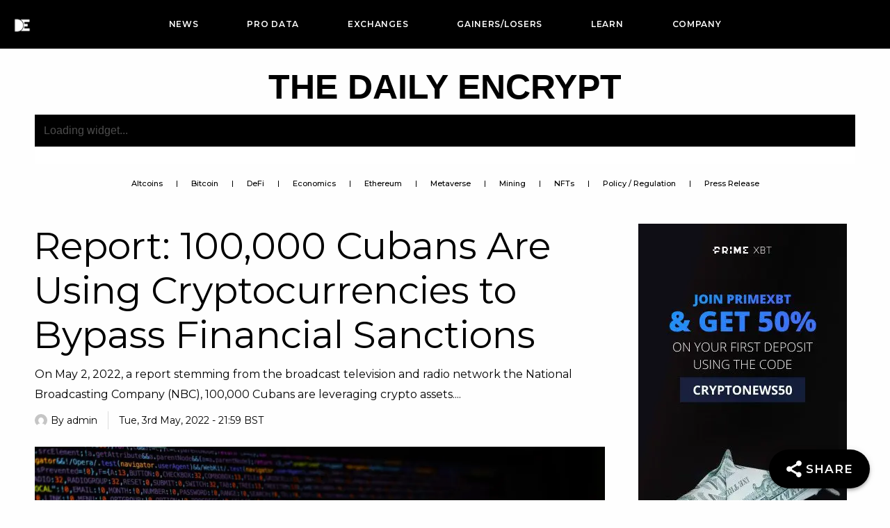

--- FILE ---
content_type: text/html; charset=UTF-8
request_url: https://www.thedailyencrypt.com/report-100000-cubans-are-using-cryptocurrencies-to-bypass-financial-sanctions/
body_size: 69160
content:
<!DOCTYPE html>
<html dir="ltr" lang="en"
	prefix="og: https://ogp.me/ns#" >
<head><script>if(navigator.userAgent.match(/MSIE|Internet Explorer/i)||navigator.userAgent.match(/Trident\/7\..*?rv:11/i)){var href=document.location.href;if(!href.match(/[?&]nowprocket/)){if(href.indexOf("?")==-1){if(href.indexOf("#")==-1){document.location.href=href+"?nowprocket=1"}else{document.location.href=href.replace("#","?nowprocket=1#")}}else{if(href.indexOf("#")==-1){document.location.href=href+"&nowprocket=1"}else{document.location.href=href.replace("#","&nowprocket=1#")}}}}</script><script>class RocketLazyLoadScripts{constructor(e){this.triggerEvents=e,this.userEventHandler=this._triggerListener.bind(this),this.touchStartHandler=this._onTouchStart.bind(this),this.touchMoveHandler=this._onTouchMove.bind(this),this.touchEndHandler=this._onTouchEnd.bind(this),this.clickHandler=this._onClick.bind(this),this.interceptedClicks=[],window.addEventListener("pageshow",(e=>{this.persisted=e.persisted})),window.addEventListener("DOMContentLoaded",(()=>{this._preconnect3rdParties()})),this.delayedScripts={normal:[],async:[],defer:[]},this.allJQueries=[]}_addUserInteractionListener(e){document.hidden?e._triggerListener():(this.triggerEvents.forEach((t=>window.addEventListener(t,e.userEventHandler,{passive:!0}))),window.addEventListener("touchstart",e.touchStartHandler,{passive:!0}),window.addEventListener("mousedown",e.touchStartHandler),document.addEventListener("visibilitychange",e.userEventHandler))}_removeUserInteractionListener(){this.triggerEvents.forEach((e=>window.removeEventListener(e,this.userEventHandler,{passive:!0}))),document.removeEventListener("visibilitychange",this.userEventHandler)}_onTouchStart(e){"HTML"!==e.target.tagName&&(window.addEventListener("touchend",this.touchEndHandler),window.addEventListener("mouseup",this.touchEndHandler),window.addEventListener("touchmove",this.touchMoveHandler,{passive:!0}),window.addEventListener("mousemove",this.touchMoveHandler),e.target.addEventListener("click",this.clickHandler),this._renameDOMAttribute(e.target,"onclick","rocket-onclick"))}_onTouchMove(e){window.removeEventListener("touchend",this.touchEndHandler),window.removeEventListener("mouseup",this.touchEndHandler),window.removeEventListener("touchmove",this.touchMoveHandler,{passive:!0}),window.removeEventListener("mousemove",this.touchMoveHandler),e.target.removeEventListener("click",this.clickHandler),this._renameDOMAttribute(e.target,"rocket-onclick","onclick")}_onTouchEnd(e){window.removeEventListener("touchend",this.touchEndHandler),window.removeEventListener("mouseup",this.touchEndHandler),window.removeEventListener("touchmove",this.touchMoveHandler,{passive:!0}),window.removeEventListener("mousemove",this.touchMoveHandler)}_onClick(e){e.target.removeEventListener("click",this.clickHandler),this._renameDOMAttribute(e.target,"rocket-onclick","onclick"),this.interceptedClicks.push(e),e.preventDefault(),e.stopPropagation(),e.stopImmediatePropagation()}_replayClicks(){window.removeEventListener("touchstart",this.touchStartHandler,{passive:!0}),window.removeEventListener("mousedown",this.touchStartHandler),this.interceptedClicks.forEach((e=>{e.target.dispatchEvent(new MouseEvent("click",{view:e.view,bubbles:!0,cancelable:!0}))}))}_renameDOMAttribute(e,t,n){e.hasAttribute&&e.hasAttribute(t)&&(event.target.setAttribute(n,event.target.getAttribute(t)),event.target.removeAttribute(t))}_triggerListener(){this._removeUserInteractionListener(this),"loading"===document.readyState?document.addEventListener("DOMContentLoaded",this._loadEverythingNow.bind(this)):this._loadEverythingNow()}_preconnect3rdParties(){let e=[];document.querySelectorAll("script[type=rocketlazyloadscript]").forEach((t=>{if(t.hasAttribute("src")){const n=new URL(t.src).origin;n!==location.origin&&e.push({src:n,crossOrigin:t.crossOrigin||"module"===t.getAttribute("data-rocket-type")})}})),e=[...new Map(e.map((e=>[JSON.stringify(e),e]))).values()],this._batchInjectResourceHints(e,"preconnect")}async _loadEverythingNow(){this.lastBreath=Date.now(),this._delayEventListeners(),this._delayJQueryReady(this),this._handleDocumentWrite(),this._registerAllDelayedScripts(),this._preloadAllScripts(),await this._loadScriptsFromList(this.delayedScripts.normal),await this._loadScriptsFromList(this.delayedScripts.defer),await this._loadScriptsFromList(this.delayedScripts.async);try{await this._triggerDOMContentLoaded(),await this._triggerWindowLoad()}catch(e){}window.dispatchEvent(new Event("rocket-allScriptsLoaded")),this._replayClicks()}_registerAllDelayedScripts(){document.querySelectorAll("script[type=rocketlazyloadscript]").forEach((e=>{e.hasAttribute("src")?e.hasAttribute("async")&&!1!==e.async?this.delayedScripts.async.push(e):e.hasAttribute("defer")&&!1!==e.defer||"module"===e.getAttribute("data-rocket-type")?this.delayedScripts.defer.push(e):this.delayedScripts.normal.push(e):this.delayedScripts.normal.push(e)}))}async _transformScript(e){return await this._littleBreath(),new Promise((t=>{const n=document.createElement("script");[...e.attributes].forEach((e=>{let t=e.nodeName;"type"!==t&&("data-rocket-type"===t&&(t="type"),n.setAttribute(t,e.nodeValue))})),e.hasAttribute("src")?(n.addEventListener("load",t),n.addEventListener("error",t)):(n.text=e.text,t());try{e.parentNode.replaceChild(n,e)}catch(e){t()}}))}async _loadScriptsFromList(e){const t=e.shift();return t?(await this._transformScript(t),this._loadScriptsFromList(e)):Promise.resolve()}_preloadAllScripts(){this._batchInjectResourceHints([...this.delayedScripts.normal,...this.delayedScripts.defer,...this.delayedScripts.async],"preload")}_batchInjectResourceHints(e,t){var n=document.createDocumentFragment();e.forEach((e=>{if(e.src){const i=document.createElement("link");i.href=e.src,i.rel=t,"preconnect"!==t&&(i.as="script"),e.getAttribute&&"module"===e.getAttribute("data-rocket-type")&&(i.crossOrigin=!0),e.crossOrigin&&(i.crossOrigin=e.crossOrigin),n.appendChild(i)}})),document.head.appendChild(n)}_delayEventListeners(){let e={};function t(t,n){!function(t){function n(n){return e[t].eventsToRewrite.indexOf(n)>=0?"rocket-"+n:n}e[t]||(e[t]={originalFunctions:{add:t.addEventListener,remove:t.removeEventListener},eventsToRewrite:[]},t.addEventListener=function(){arguments[0]=n(arguments[0]),e[t].originalFunctions.add.apply(t,arguments)},t.removeEventListener=function(){arguments[0]=n(arguments[0]),e[t].originalFunctions.remove.apply(t,arguments)})}(t),e[t].eventsToRewrite.push(n)}function n(e,t){let n=e[t];Object.defineProperty(e,t,{get:()=>n||function(){},set(i){e["rocket"+t]=n=i}})}t(document,"DOMContentLoaded"),t(window,"DOMContentLoaded"),t(window,"load"),t(window,"pageshow"),t(document,"readystatechange"),n(document,"onreadystatechange"),n(window,"onload"),n(window,"onpageshow")}_delayJQueryReady(e){let t=window.jQuery;Object.defineProperty(window,"jQuery",{get:()=>t,set(n){if(n&&n.fn&&!e.allJQueries.includes(n)){n.fn.ready=n.fn.init.prototype.ready=function(t){e.domReadyFired?t.bind(document)(n):document.addEventListener("rocket-DOMContentLoaded",(()=>t.bind(document)(n)))};const t=n.fn.on;n.fn.on=n.fn.init.prototype.on=function(){if(this[0]===window){function e(e){return e.split(" ").map((e=>"load"===e||0===e.indexOf("load.")?"rocket-jquery-load":e)).join(" ")}"string"==typeof arguments[0]||arguments[0]instanceof String?arguments[0]=e(arguments[0]):"object"==typeof arguments[0]&&Object.keys(arguments[0]).forEach((t=>{delete Object.assign(arguments[0],{[e(t)]:arguments[0][t]})[t]}))}return t.apply(this,arguments),this},e.allJQueries.push(n)}t=n}})}async _triggerDOMContentLoaded(){this.domReadyFired=!0,await this._littleBreath(),document.dispatchEvent(new Event("rocket-DOMContentLoaded")),await this._littleBreath(),window.dispatchEvent(new Event("rocket-DOMContentLoaded")),await this._littleBreath(),document.dispatchEvent(new Event("rocket-readystatechange")),await this._littleBreath(),document.rocketonreadystatechange&&document.rocketonreadystatechange()}async _triggerWindowLoad(){await this._littleBreath(),window.dispatchEvent(new Event("rocket-load")),await this._littleBreath(),window.rocketonload&&window.rocketonload(),await this._littleBreath(),this.allJQueries.forEach((e=>e(window).trigger("rocket-jquery-load"))),await this._littleBreath();const e=new Event("rocket-pageshow");e.persisted=this.persisted,window.dispatchEvent(e),await this._littleBreath(),window.rocketonpageshow&&window.rocketonpageshow({persisted:this.persisted})}_handleDocumentWrite(){const e=new Map;document.write=document.writeln=function(t){const n=document.currentScript,i=document.createRange(),r=n.parentElement;let o=e.get(n);void 0===o&&(o=n.nextSibling,e.set(n,o));const s=document.createDocumentFragment();i.setStart(s,0),s.appendChild(i.createContextualFragment(t)),r.insertBefore(s,o)}}async _littleBreath(){Date.now()-this.lastBreath>45&&(await this._requestAnimFrame(),this.lastBreath=Date.now())}async _requestAnimFrame(){return document.hidden?new Promise((e=>setTimeout(e))):new Promise((e=>requestAnimationFrame(e)))}}</script>
<meta charset="UTF-8">
<meta name="viewport" content="width=device-width, initial-scale=1">
<link rel="profile" href="https://gmpg.org/xfn/11">

<script data-cfasync="false" data-no-defer="1">var ewww_webp_supported=!1;function check_webp_feature(A,e){var w;e=void 0!==e?e:function(){},ewww_webp_supported?e(ewww_webp_supported):((w=new Image).onload=function(){ewww_webp_supported=0<w.width&&0<w.height,e&&e(ewww_webp_supported)},w.onerror=function(){e&&e(!1)},w.src="data:image/webp;base64,"+{alpha:"UklGRkoAAABXRUJQVlA4WAoAAAAQAAAAAAAAAAAAQUxQSAwAAAARBxAR/Q9ERP8DAABWUDggGAAAABQBAJ0BKgEAAQAAAP4AAA3AAP7mtQAAAA=="}[A])}check_webp_feature("alpha");</script><script data-cfasync="false" data-no-defer="1">var Arrive=function(c,w){"use strict";if(c.MutationObserver&&"undefined"!=typeof HTMLElement){var r,a=0,u=(r=HTMLElement.prototype.matches||HTMLElement.prototype.webkitMatchesSelector||HTMLElement.prototype.mozMatchesSelector||HTMLElement.prototype.msMatchesSelector,{matchesSelector:function(e,t){return e instanceof HTMLElement&&r.call(e,t)},addMethod:function(e,t,r){var a=e[t];e[t]=function(){return r.length==arguments.length?r.apply(this,arguments):"function"==typeof a?a.apply(this,arguments):void 0}},callCallbacks:function(e,t){t&&t.options.onceOnly&&1==t.firedElems.length&&(e=[e[0]]);for(var r,a=0;r=e[a];a++)r&&r.callback&&r.callback.call(r.elem,r.elem);t&&t.options.onceOnly&&1==t.firedElems.length&&t.me.unbindEventWithSelectorAndCallback.call(t.target,t.selector,t.callback)},checkChildNodesRecursively:function(e,t,r,a){for(var i,n=0;i=e[n];n++)r(i,t,a)&&a.push({callback:t.callback,elem:i}),0<i.childNodes.length&&u.checkChildNodesRecursively(i.childNodes,t,r,a)},mergeArrays:function(e,t){var r,a={};for(r in e)e.hasOwnProperty(r)&&(a[r]=e[r]);for(r in t)t.hasOwnProperty(r)&&(a[r]=t[r]);return a},toElementsArray:function(e){return e=void 0!==e&&("number"!=typeof e.length||e===c)?[e]:e}}),e=(l.prototype.addEvent=function(e,t,r,a){a={target:e,selector:t,options:r,callback:a,firedElems:[]};return this._beforeAdding&&this._beforeAdding(a),this._eventsBucket.push(a),a},l.prototype.removeEvent=function(e){for(var t,r=this._eventsBucket.length-1;t=this._eventsBucket[r];r--)e(t)&&(this._beforeRemoving&&this._beforeRemoving(t),(t=this._eventsBucket.splice(r,1))&&t.length&&(t[0].callback=null))},l.prototype.beforeAdding=function(e){this._beforeAdding=e},l.prototype.beforeRemoving=function(e){this._beforeRemoving=e},l),t=function(i,n){var o=new e,l=this,s={fireOnAttributesModification:!1};return o.beforeAdding(function(t){var e=t.target;e!==c.document&&e!==c||(e=document.getElementsByTagName("html")[0]);var r=new MutationObserver(function(e){n.call(this,e,t)}),a=i(t.options);r.observe(e,a),t.observer=r,t.me=l}),o.beforeRemoving(function(e){e.observer.disconnect()}),this.bindEvent=function(e,t,r){t=u.mergeArrays(s,t);for(var a=u.toElementsArray(this),i=0;i<a.length;i++)o.addEvent(a[i],e,t,r)},this.unbindEvent=function(){var r=u.toElementsArray(this);o.removeEvent(function(e){for(var t=0;t<r.length;t++)if(this===w||e.target===r[t])return!0;return!1})},this.unbindEventWithSelectorOrCallback=function(r){var a=u.toElementsArray(this),i=r,e="function"==typeof r?function(e){for(var t=0;t<a.length;t++)if((this===w||e.target===a[t])&&e.callback===i)return!0;return!1}:function(e){for(var t=0;t<a.length;t++)if((this===w||e.target===a[t])&&e.selector===r)return!0;return!1};o.removeEvent(e)},this.unbindEventWithSelectorAndCallback=function(r,a){var i=u.toElementsArray(this);o.removeEvent(function(e){for(var t=0;t<i.length;t++)if((this===w||e.target===i[t])&&e.selector===r&&e.callback===a)return!0;return!1})},this},i=new function(){var s={fireOnAttributesModification:!1,onceOnly:!1,existing:!1};function n(e,t,r){return!(!u.matchesSelector(e,t.selector)||(e._id===w&&(e._id=a++),-1!=t.firedElems.indexOf(e._id)))&&(t.firedElems.push(e._id),!0)}var c=(i=new t(function(e){var t={attributes:!1,childList:!0,subtree:!0};return e.fireOnAttributesModification&&(t.attributes=!0),t},function(e,i){e.forEach(function(e){var t=e.addedNodes,r=e.target,a=[];null!==t&&0<t.length?u.checkChildNodesRecursively(t,i,n,a):"attributes"===e.type&&n(r,i)&&a.push({callback:i.callback,elem:r}),u.callCallbacks(a,i)})})).bindEvent;return i.bindEvent=function(e,t,r){t=void 0===r?(r=t,s):u.mergeArrays(s,t);var a=u.toElementsArray(this);if(t.existing){for(var i=[],n=0;n<a.length;n++)for(var o=a[n].querySelectorAll(e),l=0;l<o.length;l++)i.push({callback:r,elem:o[l]});if(t.onceOnly&&i.length)return r.call(i[0].elem,i[0].elem);setTimeout(u.callCallbacks,1,i)}c.call(this,e,t,r)},i},o=new function(){var a={};function i(e,t){return u.matchesSelector(e,t.selector)}var n=(o=new t(function(){return{childList:!0,subtree:!0}},function(e,r){e.forEach(function(e){var t=e.removedNodes,e=[];null!==t&&0<t.length&&u.checkChildNodesRecursively(t,r,i,e),u.callCallbacks(e,r)})})).bindEvent;return o.bindEvent=function(e,t,r){t=void 0===r?(r=t,a):u.mergeArrays(a,t),n.call(this,e,t,r)},o};d(HTMLElement.prototype),d(NodeList.prototype),d(HTMLCollection.prototype),d(HTMLDocument.prototype),d(Window.prototype);var n={};return s(i,n,"unbindAllArrive"),s(o,n,"unbindAllLeave"),n}function l(){this._eventsBucket=[],this._beforeAdding=null,this._beforeRemoving=null}function s(e,t,r){u.addMethod(t,r,e.unbindEvent),u.addMethod(t,r,e.unbindEventWithSelectorOrCallback),u.addMethod(t,r,e.unbindEventWithSelectorAndCallback)}function d(e){e.arrive=i.bindEvent,s(i,e,"unbindArrive"),e.leave=o.bindEvent,s(o,e,"unbindLeave")}}(window,void 0),ewww_webp_supported=!1;function check_webp_feature(e,t){var r;ewww_webp_supported?t(ewww_webp_supported):((r=new Image).onload=function(){ewww_webp_supported=0<r.width&&0<r.height,t(ewww_webp_supported)},r.onerror=function(){t(!1)},r.src="data:image/webp;base64,"+{alpha:"UklGRkoAAABXRUJQVlA4WAoAAAAQAAAAAAAAAAAAQUxQSAwAAAARBxAR/Q9ERP8DAABWUDggGAAAABQBAJ0BKgEAAQAAAP4AAA3AAP7mtQAAAA==",animation:"UklGRlIAAABXRUJQVlA4WAoAAAASAAAAAAAAAAAAQU5JTQYAAAD/////AABBTk1GJgAAAAAAAAAAAAAAAAAAAGQAAABWUDhMDQAAAC8AAAAQBxAREYiI/gcA"}[e])}function ewwwLoadImages(e){if(e){for(var t=document.querySelectorAll(".batch-image img, .image-wrapper a, .ngg-pro-masonry-item a, .ngg-galleria-offscreen-seo-wrapper a"),r=0,a=t.length;r<a;r++)ewwwAttr(t[r],"data-src",t[r].getAttribute("data-webp")),ewwwAttr(t[r],"data-thumbnail",t[r].getAttribute("data-webp-thumbnail"));for(var i=document.querySelectorAll(".rev_slider ul li"),r=0,a=i.length;r<a;r++){ewwwAttr(i[r],"data-thumb",i[r].getAttribute("data-webp-thumb"));for(var n=1;n<11;)ewwwAttr(i[r],"data-param"+n,i[r].getAttribute("data-webp-param"+n)),n++}for(r=0,a=(i=document.querySelectorAll(".rev_slider img")).length;r<a;r++)ewwwAttr(i[r],"data-lazyload",i[r].getAttribute("data-webp-lazyload"));for(var o=document.querySelectorAll("div.woocommerce-product-gallery__image"),r=0,a=o.length;r<a;r++)ewwwAttr(o[r],"data-thumb",o[r].getAttribute("data-webp-thumb"))}for(var l=document.querySelectorAll("video"),r=0,a=l.length;r<a;r++)ewwwAttr(l[r],"poster",e?l[r].getAttribute("data-poster-webp"):l[r].getAttribute("data-poster-image"));for(var s,c=document.querySelectorAll("img.ewww_webp_lazy_load"),r=0,a=c.length;r<a;r++)e&&(ewwwAttr(c[r],"data-lazy-srcset",c[r].getAttribute("data-lazy-srcset-webp")),ewwwAttr(c[r],"data-srcset",c[r].getAttribute("data-srcset-webp")),ewwwAttr(c[r],"data-lazy-src",c[r].getAttribute("data-lazy-src-webp")),ewwwAttr(c[r],"data-src",c[r].getAttribute("data-src-webp")),ewwwAttr(c[r],"data-orig-file",c[r].getAttribute("data-webp-orig-file")),ewwwAttr(c[r],"data-medium-file",c[r].getAttribute("data-webp-medium-file")),ewwwAttr(c[r],"data-large-file",c[r].getAttribute("data-webp-large-file")),null!=(s=c[r].getAttribute("srcset"))&&!1!==s&&s.includes("R0lGOD")&&ewwwAttr(c[r],"src",c[r].getAttribute("data-lazy-src-webp"))),c[r].className=c[r].className.replace(/\bewww_webp_lazy_load\b/,"");for(var w=document.querySelectorAll(".ewww_webp"),r=0,a=w.length;r<a;r++)e?(ewwwAttr(w[r],"srcset",w[r].getAttribute("data-srcset-webp")),ewwwAttr(w[r],"src",w[r].getAttribute("data-src-webp")),ewwwAttr(w[r],"data-orig-file",w[r].getAttribute("data-webp-orig-file")),ewwwAttr(w[r],"data-medium-file",w[r].getAttribute("data-webp-medium-file")),ewwwAttr(w[r],"data-large-file",w[r].getAttribute("data-webp-large-file")),ewwwAttr(w[r],"data-large_image",w[r].getAttribute("data-webp-large_image")),ewwwAttr(w[r],"data-src",w[r].getAttribute("data-webp-src"))):(ewwwAttr(w[r],"srcset",w[r].getAttribute("data-srcset-img")),ewwwAttr(w[r],"src",w[r].getAttribute("data-src-img"))),w[r].className=w[r].className.replace(/\bewww_webp\b/,"ewww_webp_loaded");window.jQuery&&jQuery.fn.isotope&&jQuery.fn.imagesLoaded&&(jQuery(".fusion-posts-container-infinite").imagesLoaded(function(){jQuery(".fusion-posts-container-infinite").hasClass("isotope")&&jQuery(".fusion-posts-container-infinite").isotope()}),jQuery(".fusion-portfolio:not(.fusion-recent-works) .fusion-portfolio-wrapper").imagesLoaded(function(){jQuery(".fusion-portfolio:not(.fusion-recent-works) .fusion-portfolio-wrapper").isotope()}))}function ewwwWebPInit(e){ewwwLoadImages(e),ewwwNggLoadGalleries(e),document.arrive(".ewww_webp",function(){ewwwLoadImages(e)}),document.arrive(".ewww_webp_lazy_load",function(){ewwwLoadImages(e)}),document.arrive("videos",function(){ewwwLoadImages(e)}),"loading"==document.readyState?document.addEventListener("DOMContentLoaded",ewwwJSONParserInit):("undefined"!=typeof galleries&&ewwwNggParseGalleries(e),ewwwWooParseVariations(e))}function ewwwAttr(e,t,r){null!=r&&!1!==r&&e.setAttribute(t,r)}function ewwwJSONParserInit(){"undefined"!=typeof galleries&&check_webp_feature("alpha",ewwwNggParseGalleries),check_webp_feature("alpha",ewwwWooParseVariations)}function ewwwWooParseVariations(e){if(e)for(var t=document.querySelectorAll("form.variations_form"),r=0,a=t.length;r<a;r++){var i=t[r].getAttribute("data-product_variations"),n=!1;try{for(var o in i=JSON.parse(i))void 0!==i[o]&&void 0!==i[o].image&&(void 0!==i[o].image.src_webp&&(i[o].image.src=i[o].image.src_webp,n=!0),void 0!==i[o].image.srcset_webp&&(i[o].image.srcset=i[o].image.srcset_webp,n=!0),void 0!==i[o].image.full_src_webp&&(i[o].image.full_src=i[o].image.full_src_webp,n=!0),void 0!==i[o].image.gallery_thumbnail_src_webp&&(i[o].image.gallery_thumbnail_src=i[o].image.gallery_thumbnail_src_webp,n=!0),void 0!==i[o].image.thumb_src_webp&&(i[o].image.thumb_src=i[o].image.thumb_src_webp,n=!0));n&&ewwwAttr(t[r],"data-product_variations",JSON.stringify(i))}catch(e){}}}function ewwwNggParseGalleries(e){if(e)for(var t in galleries){var r=galleries[t];galleries[t].images_list=ewwwNggParseImageList(r.images_list)}}function ewwwNggLoadGalleries(e){e&&document.addEventListener("ngg.galleria.themeadded",function(e,t){window.ngg_galleria._create_backup=window.ngg_galleria.create,window.ngg_galleria.create=function(e,t){var r=$(e).data("id");return galleries["gallery_"+r].images_list=ewwwNggParseImageList(galleries["gallery_"+r].images_list),window.ngg_galleria._create_backup(e,t)}})}function ewwwNggParseImageList(e){for(var t in e){var r=e[t];if(void 0!==r["image-webp"]&&(e[t].image=r["image-webp"],delete e[t]["image-webp"]),void 0!==r["thumb-webp"]&&(e[t].thumb=r["thumb-webp"],delete e[t]["thumb-webp"]),void 0!==r.full_image_webp&&(e[t].full_image=r.full_image_webp,delete e[t].full_image_webp),void 0!==r.srcsets)for(var a in r.srcsets)nggSrcset=r.srcsets[a],void 0!==r.srcsets[a+"-webp"]&&(e[t].srcsets[a]=r.srcsets[a+"-webp"],delete e[t].srcsets[a+"-webp"]);if(void 0!==r.full_srcsets)for(var i in r.full_srcsets)nggFSrcset=r.full_srcsets[i],void 0!==r.full_srcsets[i+"-webp"]&&(e[t].full_srcsets[i]=r.full_srcsets[i+"-webp"],delete e[t].full_srcsets[i+"-webp"])}return e}check_webp_feature("alpha",ewwwWebPInit);</script><title>Report: 100,000 Cubans Are Using Cryptocurrencies to Bypass Financial Sanctions - The Daily Encrypt</title><link rel="preload" as="style" href="[data-uri]" data-type="kppassive" data-kplinkhref="https://fonts.googleapis.com/css?family=Montserrat%3A400%2C600%2C100%2C300%2C500%2C700%2C800%2C900%2C200%7CRoboto%3A100%2C100italic%2C200%2C200italic%2C300%2C300italic%2C400%2C400italic%2C500%2C500italic%2C600%2C600italic%2C700%2C700italic%2C800%2C800italic%2C900%2C900italic%7CRoboto%20Slab%3A100%2C100italic%2C200%2C200italic%2C300%2C300italic%2C400%2C400italic%2C500%2C500italic%2C600%2C600italic%2C700%2C700italic%2C800%2C800italic%2C900%2C900italic%7CMontserrat%3A100%2C100italic%2C200%2C200italic%2C300%2C300italic%2C400%2C400italic%2C500%2C500italic%2C600%2C600italic%2C700%2C700italic%2C800%2C800italic%2C900%2C900italic&#038;display=swap" /><link rel="stylesheet" href="[data-uri]" media="print" onload="this.media='all'" data-type="kppassive" data-kplinkhref="https://fonts.googleapis.com/css?family=Montserrat%3A400%2C600%2C100%2C300%2C500%2C700%2C800%2C900%2C200%7CRoboto%3A100%2C100italic%2C200%2C200italic%2C300%2C300italic%2C400%2C400italic%2C500%2C500italic%2C600%2C600italic%2C700%2C700italic%2C800%2C800italic%2C900%2C900italic%7CRoboto%20Slab%3A100%2C100italic%2C200%2C200italic%2C300%2C300italic%2C400%2C400italic%2C500%2C500italic%2C600%2C600italic%2C700%2C700italic%2C800%2C800italic%2C900%2C900italic%7CMontserrat%3A100%2C100italic%2C200%2C200italic%2C300%2C300italic%2C400%2C400italic%2C500%2C500italic%2C600%2C600italic%2C700%2C700italic%2C800%2C800italic%2C900%2C900italic&#038;display=swap" /><noscript><link rel="stylesheet" href="[data-uri]" data-type="kppassive" data-kplinkhref="https://fonts.googleapis.com/css?family=Montserrat%3A400%2C600%2C100%2C300%2C500%2C700%2C800%2C900%2C200%7CRoboto%3A100%2C100italic%2C200%2C200italic%2C300%2C300italic%2C400%2C400italic%2C500%2C500italic%2C600%2C600italic%2C700%2C700italic%2C800%2C800italic%2C900%2C900italic%7CRoboto%20Slab%3A100%2C100italic%2C200%2C200italic%2C300%2C300italic%2C400%2C400italic%2C500%2C500italic%2C600%2C600italic%2C700%2C700italic%2C800%2C800italic%2C900%2C900italic%7CMontserrat%3A100%2C100italic%2C200%2C200italic%2C300%2C300italic%2C400%2C400italic%2C500%2C500italic%2C600%2C600italic%2C700%2C700italic%2C800%2C800italic%2C900%2C900italic&#038;display=swap" /></noscript><link rel="stylesheet" href="https://www.thedailyencrypt.com/wp-content/cache/min/1/5a8971195c6dff774a52a6dd390ada07.css" media="all" data-minify="1" />

		<!-- All in One SEO Pro 4.3.1.1 - aioseo.com -->
		<meta name="description" content="On May 2, 2022, a report stemming from the broadcast television and radio network the National Broadcasting Company (NBC), 100,000 Cubans are leveraging crypto assets. The report says increased crypto usage is due to the fact that Cubans cannot use certain payment vehicles due to the sanctions placed on Cuba by the United States. 100,000" />
		<meta name="robots" content="max-image-preview:large" />
		<meta name="google-site-verification" content="7SQCa0d7WgsD5lM-9Y_5ZB_HpHerLP6300bSyjKRqlU" />
		<link rel="canonical" href="https://www.thedailyencrypt.com/report-100000-cubans-are-using-cryptocurrencies-to-bypass-financial-sanctions/" />
		<meta name="generator" content="All in One SEO Pro (AIOSEO) 4.3.1.1 " />
		<meta property="og:locale" content="en_US" />
		<meta property="og:site_name" content="The Daily Encrypt - Blockchain News, NFT News, Coin Prices, Charts and Data" />
		<meta property="og:type" content="article" />
		<meta property="og:title" content="Report: 100,000 Cubans Are Using Cryptocurrencies to Bypass Financial Sanctions - The Daily Encrypt" />
		<meta property="og:description" content="On May 2, 2022, a report stemming from the broadcast television and radio network the National Broadcasting Company (NBC), 100,000 Cubans are leveraging crypto assets. The report says increased crypto usage is due to the fact that Cubans cannot use certain payment vehicles due to the sanctions placed on Cuba by the United States. 100,000" />
		<meta property="og:url" content="https://www.thedailyencrypt.com/report-100000-cubans-are-using-cryptocurrencies-to-bypass-financial-sanctions/" />
		<meta property="og:image" content="https://www.thedailyencrypt.com/wp-content/uploads/2022/07/fwoq_ldwlnq.jpg" />
		<meta property="og:image:secure_url" content="https://www.thedailyencrypt.com/wp-content/uploads/2022/07/fwoq_ldwlnq.jpg" />
		<meta property="og:image:width" content="1600" />
		<meta property="og:image:height" content="1067" />
		<meta property="article:published_time" content="2022-05-03T21:59:30+00:00" />
		<meta property="article:modified_time" content="2022-07-14T21:11:48+00:00" />
		<meta name="twitter:card" content="summary_large_image" />
		<meta name="twitter:site" content="@TheDailyEncrypt" />
		<meta name="twitter:title" content="Report: 100,000 Cubans Are Using Cryptocurrencies to Bypass Financial Sanctions - The Daily Encrypt" />
		<meta name="twitter:description" content="On May 2, 2022, a report stemming from the broadcast television and radio network the National Broadcasting Company (NBC), 100,000 Cubans are leveraging crypto assets. The report says increased crypto usage is due to the fact that Cubans cannot use certain payment vehicles due to the sanctions placed on Cuba by the United States. 100,000" />
		<meta name="twitter:creator" content="@TheDailyEncrypt" />
		<meta name="twitter:image" content="https://www.thedailyencrypt.com/wp-content/uploads/2022/07/fwoq_ldwlnq.jpg" />
		<script type="application/ld+json" class="aioseo-schema">
			{"@context":"https:\/\/schema.org","@graph":[{"@type":"BreadcrumbList","@id":"https:\/\/www.thedailyencrypt.com\/report-100000-cubans-are-using-cryptocurrencies-to-bypass-financial-sanctions\/#breadcrumblist","itemListElement":[{"@type":"ListItem","@id":"https:\/\/www.thedailyencrypt.com\/#listItem","position":1,"item":{"@type":"WebPage","@id":"https:\/\/www.thedailyencrypt.com\/","name":"Home","description":"Get the latest Latest Crypto News & Blockchain News with Price & Charts Data straight from The Daily Encrypt. We have everything you need to know about cryptocurrency. Stay informed with our daily updates!","url":"https:\/\/www.thedailyencrypt.com\/"},"nextItem":"https:\/\/www.thedailyencrypt.com\/report-100000-cubans-are-using-cryptocurrencies-to-bypass-financial-sanctions\/#listItem"},{"@type":"ListItem","@id":"https:\/\/www.thedailyencrypt.com\/report-100000-cubans-are-using-cryptocurrencies-to-bypass-financial-sanctions\/#listItem","position":2,"item":{"@type":"WebPage","@id":"https:\/\/www.thedailyencrypt.com\/report-100000-cubans-are-using-cryptocurrencies-to-bypass-financial-sanctions\/","name":"Report: 100,000 Cubans Are Using Cryptocurrencies to Bypass Financial Sanctions","description":"On May 2, 2022, a report stemming from the broadcast television and radio network the National Broadcasting Company (NBC), 100,000 Cubans are leveraging crypto assets. The report says increased crypto usage is due to the fact that Cubans cannot use certain payment vehicles due to the sanctions placed on Cuba by the United States. 100,000","url":"https:\/\/www.thedailyencrypt.com\/report-100000-cubans-are-using-cryptocurrencies-to-bypass-financial-sanctions\/"},"previousItem":"https:\/\/www.thedailyencrypt.com\/#listItem"}]},{"@type":"NewsArticle","@id":"https:\/\/www.thedailyencrypt.com\/report-100000-cubans-are-using-cryptocurrencies-to-bypass-financial-sanctions\/#newsarticle","name":"Report: 100,000 Cubans Are Using Cryptocurrencies to Bypass Financial Sanctions - The Daily Encrypt","headline":"Report: 100,000 Cubans Are Using Cryptocurrencies to Bypass Financial Sanctions","author":{"@id":"https:\/\/www.thedailyencrypt.com\/author\/admin\/#author"},"publisher":{"@id":"https:\/\/www.thedailyencrypt.com\/#organization"},"image":{"@type":"ImageObject","url":"https:\/\/www.thedailyencrypt.com\/wp-content\/uploads\/2022\/07\/fwoq_ldwlnq.jpg","width":1600,"height":1067,"caption":"Photo by Mitchell Luo"},"datePublished":"2022-05-03T21:59:30+01:00","dateModified":"2022-07-14T21:11:48+01:00","inLanguage":"en","mainEntityOfPage":{"@id":"https:\/\/www.thedailyencrypt.com\/report-100000-cubans-are-using-cryptocurrencies-to-bypass-financial-sanctions\/#webpage"},"isPartOf":{"@id":"https:\/\/www.thedailyencrypt.com\/report-100000-cubans-are-using-cryptocurrencies-to-bypass-financial-sanctions\/#webpage"},"articleSection":"imps","dateline":"Published on May 3, 2022."},{"@type":"Organization","@id":"https:\/\/www.thedailyencrypt.com\/#organization","name":"The Daily Encrypt","url":"https:\/\/www.thedailyencrypt.com\/","logo":{"@type":"ImageObject","url":"https:\/\/www.thedailyencrypt.com\/wp-content\/uploads\/2022\/03\/thedailyencrypthome.png","@id":"https:\/\/www.thedailyencrypt.com\/#organizationLogo","width":500,"height":500},"image":{"@id":"https:\/\/www.thedailyencrypt.com\/#organizationLogo"},"sameAs":["https:\/\/twitter.com\/TheDailyEncrypt"]},{"@type":"Person","@id":"https:\/\/www.thedailyencrypt.com\/author\/admin\/#author","url":"https:\/\/www.thedailyencrypt.com\/author\/admin\/","name":"admin","image":{"@type":"ImageObject","@id":"https:\/\/www.thedailyencrypt.com\/report-100000-cubans-are-using-cryptocurrencies-to-bypass-financial-sanctions\/#authorImage","url":"https:\/\/secure.gravatar.com\/avatar\/db0fd28aecd33e9e56f095d7a7d564e9?s=96&d=mm&r=g","width":96,"height":96,"caption":"admin"}},{"@type":"WebPage","@id":"https:\/\/www.thedailyencrypt.com\/report-100000-cubans-are-using-cryptocurrencies-to-bypass-financial-sanctions\/#webpage","url":"https:\/\/www.thedailyencrypt.com\/report-100000-cubans-are-using-cryptocurrencies-to-bypass-financial-sanctions\/","name":"Report: 100,000 Cubans Are Using Cryptocurrencies to Bypass Financial Sanctions - The Daily Encrypt","description":"On May 2, 2022, a report stemming from the broadcast television and radio network the National Broadcasting Company (NBC), 100,000 Cubans are leveraging crypto assets. The report says increased crypto usage is due to the fact that Cubans cannot use certain payment vehicles due to the sanctions placed on Cuba by the United States. 100,000","inLanguage":"en","isPartOf":{"@id":"https:\/\/www.thedailyencrypt.com\/#website"},"breadcrumb":{"@id":"https:\/\/www.thedailyencrypt.com\/report-100000-cubans-are-using-cryptocurrencies-to-bypass-financial-sanctions\/#breadcrumblist"},"author":{"@id":"https:\/\/www.thedailyencrypt.com\/author\/admin\/#author"},"creator":{"@id":"https:\/\/www.thedailyencrypt.com\/author\/admin\/#author"},"image":{"@type":"ImageObject","url":"https:\/\/www.thedailyencrypt.com\/wp-content\/uploads\/2022\/07\/fwoq_ldwlnq.jpg","@id":"https:\/\/www.thedailyencrypt.com\/#mainImage","width":1600,"height":1067,"caption":"Photo by Mitchell Luo"},"primaryImageOfPage":{"@id":"https:\/\/www.thedailyencrypt.com\/report-100000-cubans-are-using-cryptocurrencies-to-bypass-financial-sanctions\/#mainImage"},"datePublished":"2022-05-03T21:59:30+01:00","dateModified":"2022-07-14T21:11:48+01:00"},{"@type":"WebSite","@id":"https:\/\/www.thedailyencrypt.com\/#website","url":"https:\/\/www.thedailyencrypt.com\/","name":"The Daily Encrypt","description":"Blockchain News, NFT News, Coin Prices, Charts and Data","inLanguage":"en","publisher":{"@id":"https:\/\/www.thedailyencrypt.com\/#organization"}}]}
		</script>
		<!-- All in One SEO Pro -->

<link rel='dns-prefetch' href='//www.googletagmanager.com' />
<link rel='dns-prefetch' href='//fonts.googleapis.com' />
<link rel='dns-prefetch' href='//pagead2.googlesyndication.com' />
<link href='https://fonts.gstatic.com' crossorigin rel='preconnect' />
<link rel="alternate" type="application/rss+xml" title="The Daily Encrypt &raquo; Feed" href="https://www.thedailyencrypt.com/feed/" />
<link rel="alternate" type="application/rss+xml" title="The Daily Encrypt &raquo; Comments Feed" href="https://www.thedailyencrypt.com/comments/feed/" />
<link rel="alternate" type="application/rss+xml" title="The Daily Encrypt &raquo; Report: 100,000 Cubans Are Using Cryptocurrencies to Bypass Financial Sanctions Comments Feed" href="https://www.thedailyencrypt.com/report-100000-cubans-are-using-cryptocurrencies-to-bypass-financial-sanctions/feed/" />

<style id='astra-theme-css-inline-css'>
.ast-no-sidebar .entry-content .alignfull {margin-left: calc( -50vw + 50%);margin-right: calc( -50vw + 50%);max-width: 100vw;width: 100vw;}.ast-no-sidebar .entry-content .alignwide {margin-left: calc(-41vw + 50%);margin-right: calc(-41vw + 50%);max-width: unset;width: unset;}.ast-no-sidebar .entry-content .alignfull .alignfull,.ast-no-sidebar .entry-content .alignfull .alignwide,.ast-no-sidebar .entry-content .alignwide .alignfull,.ast-no-sidebar .entry-content .alignwide .alignwide,.ast-no-sidebar .entry-content .wp-block-column .alignfull,.ast-no-sidebar .entry-content .wp-block-column .alignwide{width: 100%;margin-left: auto;margin-right: auto;}.wp-block-gallery,.blocks-gallery-grid {margin: 0;}.wp-block-separator {max-width: 100px;}.wp-block-separator.is-style-wide,.wp-block-separator.is-style-dots {max-width: none;}.entry-content .has-2-columns .wp-block-column:first-child {padding-right: 10px;}.entry-content .has-2-columns .wp-block-column:last-child {padding-left: 10px;}@media (max-width: 782px) {.entry-content .wp-block-columns .wp-block-column {flex-basis: 100%;}.entry-content .has-2-columns .wp-block-column:first-child {padding-right: 0;}.entry-content .has-2-columns .wp-block-column:last-child {padding-left: 0;}}body .entry-content .wp-block-latest-posts {margin-left: 0;}body .entry-content .wp-block-latest-posts li {list-style: none;}.ast-no-sidebar .ast-container .entry-content .wp-block-latest-posts {margin-left: 0;}.ast-header-break-point .entry-content .alignwide {margin-left: auto;margin-right: auto;}.entry-content .blocks-gallery-item img {margin-bottom: auto;}.wp-block-pullquote {border-top: 4px solid #555d66;border-bottom: 4px solid #555d66;color: #40464d;}:root{--ast-container-default-xlg-padding:6.67em;--ast-container-default-lg-padding:5.67em;--ast-container-default-slg-padding:4.34em;--ast-container-default-md-padding:3.34em;--ast-container-default-sm-padding:6.67em;--ast-container-default-xs-padding:2.4em;--ast-container-default-xxs-padding:1.4em;--ast-code-block-background:#EEEEEE;--ast-comment-inputs-background:#FAFAFA;}html{font-size:100%;}a,.page-title{color:#012fa4;}a:hover,a:focus{color:var(--ast-global-color-1);}body,button,input,select,textarea,.ast-button,.ast-custom-button{font-family:'Montserrat',sans-serif;font-weight:400;font-size:16px;font-size:1rem;}blockquote{color:#000000;}p,.entry-content p{margin-bottom:1em;}h1,.entry-content h1,h2,.entry-content h2,h3,.entry-content h3,h4,.entry-content h4,h5,.entry-content h5,h6,.entry-content h6,.site-title,.site-title a{font-family:'Montserrat',sans-serif;font-weight:500;}.site-title{font-size:35px;font-size:2.1875rem;display:none;}header .custom-logo-link img{max-width:50px;}.astra-logo-svg{width:50px;}.site-header .site-description{font-size:15px;font-size:0.9375rem;display:none;}.entry-title{font-size:30px;font-size:1.875rem;}h1,.entry-content h1{font-size:80px;font-size:5rem;font-weight:400;font-family:'Montserrat',sans-serif;line-height:1.1em;text-transform:none;}h2,.entry-content h2{font-size:16px;font-size:1rem;font-weight:600;font-family:'Montserrat',sans-serif;text-transform:none;}h3,.entry-content h3{font-size:32px;font-size:2rem;font-weight:400;font-family:'Montserrat',sans-serif;text-transform:none;}h4,.entry-content h4{font-size:22px;font-size:1.375rem;font-family:'Montserrat',sans-serif;}h5,.entry-content h5{font-size:18px;font-size:1.125rem;font-family:'Montserrat',sans-serif;}h6,.entry-content h6{font-size:13px;font-size:0.8125rem;font-family:'Montserrat',sans-serif;}::selection{background-color:var(--ast-global-color-0);color:#000000;}body,h1,.entry-title a,.entry-content h1,h2,.entry-content h2,h3,.entry-content h3,h4,.entry-content h4,h5,.entry-content h5,h6,.entry-content h6{color:#000000;}.tagcloud a:hover,.tagcloud a:focus,.tagcloud a.current-item{color:#ffffff;border-color:#012fa4;background-color:#012fa4;}input:focus,input[type="text"]:focus,input[type="email"]:focus,input[type="url"]:focus,input[type="password"]:focus,input[type="reset"]:focus,input[type="search"]:focus,textarea:focus{border-color:#012fa4;}input[type="radio"]:checked,input[type=reset],input[type="checkbox"]:checked,input[type="checkbox"]:hover:checked,input[type="checkbox"]:focus:checked,input[type=range]::-webkit-slider-thumb{border-color:#012fa4;background-color:#012fa4;box-shadow:none;}.site-footer a:hover + .post-count,.site-footer a:focus + .post-count{background:#012fa4;border-color:#012fa4;}.single .nav-links .nav-previous,.single .nav-links .nav-next{color:#012fa4;}.entry-meta,.entry-meta *{line-height:1.45;color:#012fa4;}.entry-meta a:hover,.entry-meta a:hover *,.entry-meta a:focus,.entry-meta a:focus *,.page-links > .page-link,.page-links .page-link:hover,.post-navigation a:hover{color:var(--ast-global-color-1);}#cat option,.secondary .calendar_wrap thead a,.secondary .calendar_wrap thead a:visited{color:#012fa4;}.secondary .calendar_wrap #today,.ast-progress-val span{background:#012fa4;}.secondary a:hover + .post-count,.secondary a:focus + .post-count{background:#012fa4;border-color:#012fa4;}.calendar_wrap #today > a{color:#ffffff;}.page-links .page-link,.single .post-navigation a{color:#012fa4;}.widget-title{font-size:22px;font-size:1.375rem;color:#000000;}.site-logo-img img{ transition:all 0.2s linear;}.ast-page-builder-template .hentry {margin: 0;}.ast-page-builder-template .site-content > .ast-container {max-width: 100%;padding: 0;}.ast-page-builder-template .site-content #primary {padding: 0;margin: 0;}.ast-page-builder-template .no-results {text-align: center;margin: 4em auto;}.ast-page-builder-template .ast-pagination {padding: 2em;}.ast-page-builder-template .entry-header.ast-no-title.ast-no-thumbnail {margin-top: 0;}.ast-page-builder-template .entry-header.ast-header-without-markup {margin-top: 0;margin-bottom: 0;}.ast-page-builder-template .entry-header.ast-no-title.ast-no-meta {margin-bottom: 0;}.ast-page-builder-template.single .post-navigation {padding-bottom: 2em;}.ast-page-builder-template.single-post .site-content > .ast-container {max-width: 100%;}.ast-page-builder-template .entry-header {margin-top: 4em;margin-left: auto;margin-right: auto;padding-left: 20px;padding-right: 20px;}.single.ast-page-builder-template .entry-header {padding-left: 20px;padding-right: 20px;}.ast-page-builder-template .ast-archive-description {margin: 4em auto 0;padding-left: 20px;padding-right: 20px;}.ast-page-builder-template.ast-no-sidebar .entry-content .alignwide {margin-left: 0;margin-right: 0;}@media (max-width:921px){#ast-desktop-header{display:none;}}@media (min-width:921px){#ast-mobile-header{display:none;}}.wp-block-buttons.aligncenter{justify-content:center;}@media (max-width:921px){.ast-theme-transparent-header #primary,.ast-theme-transparent-header #secondary{padding:0;}}@media (max-width:921px){.ast-plain-container.ast-no-sidebar #primary{padding:0;}}.ast-plain-container.ast-no-sidebar #primary{margin-top:0;margin-bottom:0;}@media (min-width:1200px){.wp-block-group .has-background{padding:20px;}}@media (min-width:1200px){.ast-no-sidebar.ast-separate-container .entry-content .wp-block-group.alignwide,.ast-no-sidebar.ast-separate-container .entry-content .wp-block-cover.alignwide{margin-left:-20px;margin-right:-20px;padding-left:20px;padding-right:20px;}.ast-no-sidebar.ast-separate-container .entry-content .wp-block-cover.alignfull,.ast-no-sidebar.ast-separate-container .entry-content .wp-block-group.alignfull{margin-left:-6.67em;margin-right:-6.67em;padding-left:6.67em;padding-right:6.67em;}}@media (min-width:1200px){.wp-block-cover-image.alignwide .wp-block-cover__inner-container,.wp-block-cover.alignwide .wp-block-cover__inner-container,.wp-block-cover-image.alignfull .wp-block-cover__inner-container,.wp-block-cover.alignfull .wp-block-cover__inner-container{width:100%;}}.wp-block-columns{margin-bottom:unset;}.wp-block-image.size-full{margin:2rem 0;}.wp-block-separator.has-background{padding:0;}.wp-block-gallery{margin-bottom:1.6em;}.wp-block-group{padding-top:4em;padding-bottom:4em;}.wp-block-group__inner-container .wp-block-columns:last-child,.wp-block-group__inner-container :last-child,.wp-block-table table{margin-bottom:0;}.blocks-gallery-grid{width:100%;}.wp-block-navigation-link__content{padding:5px 0;}.wp-block-group .wp-block-group .has-text-align-center,.wp-block-group .wp-block-column .has-text-align-center{max-width:100%;}.has-text-align-center{margin:0 auto;}@media (min-width:1200px){.wp-block-cover__inner-container,.alignwide .wp-block-group__inner-container,.alignfull .wp-block-group__inner-container{max-width:1200px;margin:0 auto;}.wp-block-group.alignnone,.wp-block-group.aligncenter,.wp-block-group.alignleft,.wp-block-group.alignright,.wp-block-group.alignwide,.wp-block-columns.alignwide{margin:2rem 0 1rem 0;}}@media (max-width:1200px){.wp-block-group{padding:3em;}.wp-block-group .wp-block-group{padding:1.5em;}.wp-block-columns,.wp-block-column{margin:1rem 0;}}@media (min-width:921px){.wp-block-columns .wp-block-group{padding:2em;}}@media (max-width:544px){.wp-block-cover-image .wp-block-cover__inner-container,.wp-block-cover .wp-block-cover__inner-container{width:unset;}.wp-block-cover,.wp-block-cover-image{padding:2em 0;}.wp-block-group,.wp-block-cover{padding:2em;}.wp-block-media-text__media img,.wp-block-media-text__media video{width:unset;max-width:100%;}.wp-block-media-text.has-background .wp-block-media-text__content{padding:1em;}}.wp-block-image.aligncenter{margin-left:auto;margin-right:auto;}.wp-block-table.aligncenter{margin-left:auto;margin-right:auto;}@media (min-width:544px){.entry-content .wp-block-media-text.has-media-on-the-right .wp-block-media-text__content{padding:0 8% 0 0;}.entry-content .wp-block-media-text .wp-block-media-text__content{padding:0 0 0 8%;}.ast-plain-container .site-content .entry-content .has-custom-content-position.is-position-bottom-left > *,.ast-plain-container .site-content .entry-content .has-custom-content-position.is-position-bottom-right > *,.ast-plain-container .site-content .entry-content .has-custom-content-position.is-position-top-left > *,.ast-plain-container .site-content .entry-content .has-custom-content-position.is-position-top-right > *,.ast-plain-container .site-content .entry-content .has-custom-content-position.is-position-center-right > *,.ast-plain-container .site-content .entry-content .has-custom-content-position.is-position-center-left > *{margin:0;}}@media (max-width:544px){.entry-content .wp-block-media-text .wp-block-media-text__content{padding:8% 0;}.wp-block-media-text .wp-block-media-text__media img{width:auto;max-width:100%;}}@media (max-width:921px){.ast-separate-container #primary,.ast-separate-container #secondary{padding:1.5em 0;}#primary,#secondary{padding:1.5em 0;margin:0;}.ast-left-sidebar #content > .ast-container{display:flex;flex-direction:column-reverse;width:100%;}.ast-separate-container .ast-article-post,.ast-separate-container .ast-article-single{padding:1.5em 2.14em;}.ast-author-box img.avatar{margin:20px 0 0 0;}}@media (min-width:922px){.ast-separate-container.ast-right-sidebar #primary,.ast-separate-container.ast-left-sidebar #primary{border:0;}.search-no-results.ast-separate-container #primary{margin-bottom:4em;}}.elementor-button-wrapper .elementor-button{border-style:solid;text-decoration:none;border-top-width:1px;border-right-width:1px;border-left-width:1px;border-bottom-width:1px;}body .elementor-button.elementor-size-sm,body .elementor-button.elementor-size-xs,body .elementor-button.elementor-size-md,body .elementor-button.elementor-size-lg,body .elementor-button.elementor-size-xl,body .elementor-button{border-radius:0px;padding-top:15px;padding-right:23px;padding-bottom:15px;padding-left:23px;}@media (max-width:921px){.elementor-button-wrapper .elementor-button.elementor-size-sm,.elementor-button-wrapper .elementor-button.elementor-size-xs,.elementor-button-wrapper .elementor-button.elementor-size-md,.elementor-button-wrapper .elementor-button.elementor-size-lg,.elementor-button-wrapper .elementor-button.elementor-size-xl,.elementor-button-wrapper .elementor-button{padding-top:13px;padding-right:21px;padding-bottom:13px;padding-left:21px;}}@media (max-width:544px){.elementor-button-wrapper .elementor-button.elementor-size-sm,.elementor-button-wrapper .elementor-button.elementor-size-xs,.elementor-button-wrapper .elementor-button.elementor-size-md,.elementor-button-wrapper .elementor-button.elementor-size-lg,.elementor-button-wrapper .elementor-button.elementor-size-xl,.elementor-button-wrapper .elementor-button{padding-top:11px;padding-right:19px;padding-bottom:11px;padding-left:19px;}}.elementor-button-wrapper .elementor-button{border-color:var(--ast-global-color-2);background-color:rgba(0,0,0,0);}.elementor-button-wrapper .elementor-button:hover,.elementor-button-wrapper .elementor-button:focus{color:var(--ast-global-color-4);background-color:var(--ast-global-color-2);border-color:var(--ast-global-color-2);}.wp-block-button .wp-block-button__link ,.elementor-button-wrapper .elementor-button,.elementor-button-wrapper .elementor-button:visited{color:var(--ast-global-color-2);}.elementor-button-wrapper .elementor-button{font-family:'Montserrat',sans-serif;font-weight:600;font-size:13px;font-size:0.8125rem;line-height:1em;text-transform:uppercase;letter-spacing:2px;}body .elementor-button.elementor-size-sm,body .elementor-button.elementor-size-xs,body .elementor-button.elementor-size-md,body .elementor-button.elementor-size-lg,body .elementor-button.elementor-size-xl,body .elementor-button{font-size:13px;font-size:0.8125rem;}.wp-block-button .wp-block-button__link:hover,.wp-block-button .wp-block-button__link:focus{color:var(--ast-global-color-4);background-color:var(--ast-global-color-2);border-color:var(--ast-global-color-2);}.elementor-widget-heading h1.elementor-heading-title{line-height:1.1em;}.wp-block-button .wp-block-button__link{border-style:solid;border-top-width:1px;border-right-width:1px;border-left-width:1px;border-bottom-width:1px;border-color:var(--ast-global-color-2);background-color:rgba(0,0,0,0);color:var(--ast-global-color-2);font-family:'Montserrat',sans-serif;font-weight:600;line-height:1em;text-transform:uppercase;letter-spacing:2px;font-size:13px;font-size:0.8125rem;border-radius:0px;padding-top:15px;padding-right:23px;padding-bottom:15px;padding-left:23px;}@media (max-width:921px){.wp-block-button .wp-block-button__link{font-size:12px;font-size:0.75rem;padding-top:13px;padding-right:21px;padding-bottom:13px;padding-left:21px;}}@media (max-width:544px){.wp-block-button .wp-block-button__link{font-size:11px;font-size:0.6875rem;padding-top:11px;padding-right:19px;padding-bottom:11px;padding-left:19px;}}.menu-toggle,button,.ast-button,.ast-custom-button,.button,input#submit,input[type="button"],input[type="submit"],input[type="reset"]{border-style:solid;border-top-width:1px;border-right-width:1px;border-left-width:1px;border-bottom-width:1px;color:var(--ast-global-color-2);border-color:var(--ast-global-color-2);background-color:rgba(0,0,0,0);border-radius:0px;padding-top:15px;padding-right:23px;padding-bottom:15px;padding-left:23px;font-family:'Montserrat',sans-serif;font-weight:600;font-size:13px;font-size:0.8125rem;line-height:1em;text-transform:uppercase;letter-spacing:2px;}button:focus,.menu-toggle:hover,button:hover,.ast-button:hover,.ast-custom-button:hover .button:hover,.ast-custom-button:hover ,input[type=reset]:hover,input[type=reset]:focus,input#submit:hover,input#submit:focus,input[type="button"]:hover,input[type="button"]:focus,input[type="submit"]:hover,input[type="submit"]:focus{color:var(--ast-global-color-4);background-color:var(--ast-global-color-2);border-color:var(--ast-global-color-2);}@media (min-width:544px){.ast-container{max-width:100%;}}@media (max-width:544px){.ast-separate-container .ast-article-post,.ast-separate-container .ast-article-single,.ast-separate-container .comments-title,.ast-separate-container .ast-archive-description{padding:1.5em 1em;}.ast-separate-container #content .ast-container{padding-left:0.54em;padding-right:0.54em;}.ast-separate-container .ast-comment-list li.depth-1{padding:1.5em 1em;margin-bottom:1.5em;}.ast-separate-container .ast-comment-list .bypostauthor{padding:.5em;}.ast-search-menu-icon.ast-dropdown-active .search-field{width:170px;}.menu-toggle,button,.ast-button,.button,input#submit,input[type="button"],input[type="submit"],input[type="reset"]{padding-top:11px;padding-right:19px;padding-bottom:11px;padding-left:19px;font-size:11px;font-size:0.6875rem;}}@media (max-width:921px){.menu-toggle,button,.ast-button,.button,input#submit,input[type="button"],input[type="submit"],input[type="reset"]{padding-top:13px;padding-right:21px;padding-bottom:13px;padding-left:21px;font-size:12px;font-size:0.75rem;}.ast-mobile-header-stack .main-header-bar .ast-search-menu-icon{display:inline-block;}.ast-header-break-point.ast-header-custom-item-outside .ast-mobile-header-stack .main-header-bar .ast-search-icon{margin:0;}.ast-comment-avatar-wrap img{max-width:2.5em;}.ast-separate-container .ast-comment-list li.depth-1{padding:1.5em 2.14em;}.ast-separate-container .comment-respond{padding:2em 2.14em;}.ast-comment-meta{padding:0 1.8888em 1.3333em;}}body,.ast-separate-container{background-color:#fefefe;;background-image:none;;}.ast-no-sidebar.ast-separate-container .entry-content .alignfull {margin-left: -6.67em;margin-right: -6.67em;width: auto;}@media (max-width: 1200px) {.ast-no-sidebar.ast-separate-container .entry-content .alignfull {margin-left: -2.4em;margin-right: -2.4em;}}@media (max-width: 768px) {.ast-no-sidebar.ast-separate-container .entry-content .alignfull {margin-left: -2.14em;margin-right: -2.14em;}}@media (max-width: 544px) {.ast-no-sidebar.ast-separate-container .entry-content .alignfull {margin-left: -1em;margin-right: -1em;}}.ast-no-sidebar.ast-separate-container .entry-content .alignwide {margin-left: -20px;margin-right: -20px;}.ast-no-sidebar.ast-separate-container .entry-content .wp-block-column .alignfull,.ast-no-sidebar.ast-separate-container .entry-content .wp-block-column .alignwide {margin-left: auto;margin-right: auto;width: 100%;}@media (max-width:921px){.widget-title{font-size:21px;font-size:1.4rem;}body,button,input,select,textarea,.ast-button,.ast-custom-button{font-size:15px;font-size:0.9375rem;}#secondary,#secondary button,#secondary input,#secondary select,#secondary textarea{font-size:15px;font-size:0.9375rem;}.site-title{display:none;}.site-header .site-description{display:none;}.entry-title{font-size:30px;}h1,.entry-content h1{font-size:64px;}h2,.entry-content h2{font-size:36px;}h3,.entry-content h3{font-size:30px;}h4,.entry-content h4{font-size:20px;font-size:1.25rem;}h5,.entry-content h5{font-size:16px;font-size:1rem;}h6,.entry-content h6{font-size:12px;font-size:0.75rem;}.astra-logo-svg{width:40px;}header .custom-logo-link img,.ast-header-break-point .site-logo-img .custom-mobile-logo-link img{max-width:40px;}}@media (max-width:544px){.widget-title{font-size:21px;font-size:1.4rem;}body,button,input,select,textarea,.ast-button,.ast-custom-button{font-size:15px;font-size:0.9375rem;}#secondary,#secondary button,#secondary input,#secondary select,#secondary textarea{font-size:15px;font-size:0.9375rem;}.site-title{display:none;}.site-header .site-description{display:none;}.entry-title{font-size:30px;}h1,.entry-content h1{font-size:48px;}h2,.entry-content h2{font-size:17px;}h3,.entry-content h3{font-size:24px;}h4,.entry-content h4{font-size:18px;font-size:1.125rem;}h5,.entry-content h5{font-size:14px;font-size:0.875rem;}h6,.entry-content h6{font-size:11px;font-size:0.6875rem;}header .custom-logo-link img,.ast-header-break-point .site-branding img,.ast-header-break-point .custom-logo-link img{max-width:45px;}.astra-logo-svg{width:45px;}.ast-header-break-point .site-logo-img .custom-mobile-logo-link img{max-width:45px;}}@media (max-width:544px){html{font-size:100%;}}@media (min-width:922px){.ast-container{max-width:1240px;}}@font-face {font-family: "Astra";src: url(https://www.thedailyencrypt.com/wp-content/themes/astra/assets/fonts/astra.woff) format("woff"),url(https://www.thedailyencrypt.com/wp-content/themes/astra/assets/fonts/astra.ttf) format("truetype"),url(https://www.thedailyencrypt.com/wp-content/themes/astra/assets/fonts/astra.svg#astra) format("svg");font-weight: normal;font-style: normal;font-display: fallback;}@media (min-width:922px){.blog .site-content > .ast-container,.archive .site-content > .ast-container,.search .site-content > .ast-container{max-width:1000px;}}@media (min-width:922px){.single-post .site-content > .ast-container{max-width:1200px;}}@media (min-width:922px){.main-header-menu .sub-menu .menu-item.ast-left-align-sub-menu:hover > .sub-menu,.main-header-menu .sub-menu .menu-item.ast-left-align-sub-menu.focus > .sub-menu{margin-left:-0px;}}.astra-icon-down_arrow::after {content: "\e900";font-family: Astra;}.astra-icon-close::after {content: "\e5cd";font-family: Astra;}.astra-icon-drag_handle::after {content: "\e25d";font-family: Astra;}.astra-icon-format_align_justify::after {content: "\e235";font-family: Astra;}.astra-icon-menu::after {content: "\e5d2";font-family: Astra;}.astra-icon-reorder::after {content: "\e8fe";font-family: Astra;}.astra-icon-search::after {content: "\e8b6";font-family: Astra;}.astra-icon-zoom_in::after {content: "\e56b";font-family: Astra;}.astra-icon-check-circle::after {content: "\e901";font-family: Astra;}.astra-icon-shopping-cart::after {content: "\f07a";font-family: Astra;}.astra-icon-shopping-bag::after {content: "\f290";font-family: Astra;}.astra-icon-shopping-basket::after {content: "\f291";font-family: Astra;}.astra-icon-circle-o::after {content: "\e903";font-family: Astra;}.astra-icon-certificate::after {content: "\e902";font-family: Astra;}blockquote {padding: 1.2em;}:root .has-ast-global-color-0-color{color:var(--ast-global-color-0);}:root .has-ast-global-color-0-background-color{background-color:var(--ast-global-color-0);}:root .wp-block-button .has-ast-global-color-0-color{color:var(--ast-global-color-0);}:root .wp-block-button .has-ast-global-color-0-background-color{background-color:var(--ast-global-color-0);}:root .has-ast-global-color-1-color{color:var(--ast-global-color-1);}:root .has-ast-global-color-1-background-color{background-color:var(--ast-global-color-1);}:root .wp-block-button .has-ast-global-color-1-color{color:var(--ast-global-color-1);}:root .wp-block-button .has-ast-global-color-1-background-color{background-color:var(--ast-global-color-1);}:root .has-ast-global-color-2-color{color:var(--ast-global-color-2);}:root .has-ast-global-color-2-background-color{background-color:var(--ast-global-color-2);}:root .wp-block-button .has-ast-global-color-2-color{color:var(--ast-global-color-2);}:root .wp-block-button .has-ast-global-color-2-background-color{background-color:var(--ast-global-color-2);}:root .has-ast-global-color-3-color{color:var(--ast-global-color-3);}:root .has-ast-global-color-3-background-color{background-color:var(--ast-global-color-3);}:root .wp-block-button .has-ast-global-color-3-color{color:var(--ast-global-color-3);}:root .wp-block-button .has-ast-global-color-3-background-color{background-color:var(--ast-global-color-3);}:root .has-ast-global-color-4-color{color:var(--ast-global-color-4);}:root .has-ast-global-color-4-background-color{background-color:var(--ast-global-color-4);}:root .wp-block-button .has-ast-global-color-4-color{color:var(--ast-global-color-4);}:root .wp-block-button .has-ast-global-color-4-background-color{background-color:var(--ast-global-color-4);}:root .has-ast-global-color-5-color{color:var(--ast-global-color-5);}:root .has-ast-global-color-5-background-color{background-color:var(--ast-global-color-5);}:root .wp-block-button .has-ast-global-color-5-color{color:var(--ast-global-color-5);}:root .wp-block-button .has-ast-global-color-5-background-color{background-color:var(--ast-global-color-5);}:root .has-ast-global-color-6-color{color:var(--ast-global-color-6);}:root .has-ast-global-color-6-background-color{background-color:var(--ast-global-color-6);}:root .wp-block-button .has-ast-global-color-6-color{color:var(--ast-global-color-6);}:root .wp-block-button .has-ast-global-color-6-background-color{background-color:var(--ast-global-color-6);}:root .has-ast-global-color-7-color{color:var(--ast-global-color-7);}:root .has-ast-global-color-7-background-color{background-color:var(--ast-global-color-7);}:root .wp-block-button .has-ast-global-color-7-color{color:var(--ast-global-color-7);}:root .wp-block-button .has-ast-global-color-7-background-color{background-color:var(--ast-global-color-7);}:root .has-ast-global-color-8-color{color:var(--ast-global-color-8);}:root .has-ast-global-color-8-background-color{background-color:var(--ast-global-color-8);}:root .wp-block-button .has-ast-global-color-8-color{color:var(--ast-global-color-8);}:root .wp-block-button .has-ast-global-color-8-background-color{background-color:var(--ast-global-color-8);}:root{--ast-global-color-0:#e4cb86;--ast-global-color-1:#e4cb86;--ast-global-color-2:#ffffff;--ast-global-color-3:#e2e2e2;--ast-global-color-4:#424242;--ast-global-color-5:#000000;--ast-global-color-6:#8a8a8a;--ast-global-color-7:#FBFCFF;--ast-global-color-8:#BFD1FF;}:root {--ast-border-color : #dddddd;}.ast-single-entry-banner {-js-display: flex;display: flex;flex-direction: column;justify-content: center;text-align: center;position: relative;background: #eeeeee;}.ast-single-entry-banner[data-banner-layout="layout-1"] {max-width: 1200px;background: inherit;padding: 20px 0;}.ast-single-entry-banner[data-banner-width-type="custom"] {margin: 0 auto;width: 100%;}.ast-single-entry-banner + .site-content .entry-header {margin-bottom: 0;}header.entry-header:not(.related-entry-header) .entry-title{font-size:30px;font-size:1.875rem;}header.entry-header:not(.related-entry-header) > *:not(:last-child){margin-bottom:10px;}.ast-archive-entry-banner {-js-display: flex;display: flex;flex-direction: column;justify-content: center;text-align: center;position: relative;background: #eeeeee;}.ast-archive-entry-banner[data-banner-width-type="custom"] {margin: 0 auto;width: 100%;}.ast-archive-entry-banner[data-banner-layout="layout-1"] {background: inherit;padding: 20px 0;text-align: left;}body.archive .ast-archive-description{max-width:1200px;width:100%;text-align:left;padding-top:3em;padding-right:3em;padding-bottom:3em;padding-left:3em;}body.archive .ast-archive-description .ast-archive-title,body.archive .ast-archive-description .ast-archive-title *{font-size:40px;font-size:2.5rem;}body.archive .ast-archive-description > *:not(:last-child){margin-bottom:10px;}@media (max-width:921px){body.archive .ast-archive-description{text-align:left;}}@media (max-width:544px){body.archive .ast-archive-description{text-align:left;}}.ast-breadcrumbs .trail-browse,.ast-breadcrumbs .trail-items,.ast-breadcrumbs .trail-items li{display:inline-block;margin:0;padding:0;border:none;background:inherit;text-indent:0;}.ast-breadcrumbs .trail-browse{font-size:inherit;font-style:inherit;font-weight:inherit;color:inherit;}.ast-breadcrumbs .trail-items{list-style:none;}.trail-items li::after{padding:0 0.3em;content:"\00bb";}.trail-items li:last-of-type::after{display:none;}h1,.entry-content h1,h2,.entry-content h2,h3,.entry-content h3,h4,.entry-content h4,h5,.entry-content h5,h6,.entry-content h6{color:#000000;}@media (max-width:921px){.ast-builder-grid-row-container.ast-builder-grid-row-tablet-3-firstrow .ast-builder-grid-row > *:first-child,.ast-builder-grid-row-container.ast-builder-grid-row-tablet-3-lastrow .ast-builder-grid-row > *:last-child{grid-column:1 / -1;}}@media (max-width:544px){.ast-builder-grid-row-container.ast-builder-grid-row-mobile-3-firstrow .ast-builder-grid-row > *:first-child,.ast-builder-grid-row-container.ast-builder-grid-row-mobile-3-lastrow .ast-builder-grid-row > *:last-child{grid-column:1 / -1;}}.ast-builder-layout-element[data-section="title_tagline"]{display:flex;}@media (max-width:921px){.ast-header-break-point .ast-builder-layout-element[data-section="title_tagline"]{display:flex;}}@media (max-width:544px){.ast-header-break-point .ast-builder-layout-element[data-section="title_tagline"]{display:flex;}}.ast-builder-menu-1{font-family:'Montserrat',sans-serif;font-weight:600;text-transform:uppercase;}.ast-builder-menu-1 .menu-item > .menu-link{font-size:13px;font-size:0.8125rem;color:var(--ast-global-color-2);padding-left:20px;padding-right:20px;}.ast-builder-menu-1 .menu-item > .ast-menu-toggle{color:var(--ast-global-color-2);}.ast-builder-menu-1 .menu-item:hover > .menu-link,.ast-builder-menu-1 .inline-on-mobile .menu-item:hover > .ast-menu-toggle{color:var(--ast-global-color-1);}.ast-builder-menu-1 .menu-item:hover > .ast-menu-toggle{color:var(--ast-global-color-1);}.ast-builder-menu-1 .menu-item.current-menu-item > .menu-link,.ast-builder-menu-1 .inline-on-mobile .menu-item.current-menu-item > .ast-menu-toggle,.ast-builder-menu-1 .current-menu-ancestor > .menu-link{color:var(--ast-global-color-1);}.ast-builder-menu-1 .menu-item.current-menu-item > .ast-menu-toggle{color:var(--ast-global-color-1);}.ast-builder-menu-1 .sub-menu,.ast-builder-menu-1 .inline-on-mobile .sub-menu{border-top-width:2px;border-bottom-width:0px;border-right-width:0px;border-left-width:0px;border-color:var(--ast-global-color-0);border-style:solid;border-radius:0px;}.ast-builder-menu-1 .main-header-menu > .menu-item > .sub-menu,.ast-builder-menu-1 .main-header-menu > .menu-item > .astra-full-megamenu-wrapper{margin-top:0px;}.ast-desktop .ast-builder-menu-1 .main-header-menu > .menu-item > .sub-menu:before,.ast-desktop .ast-builder-menu-1 .main-header-menu > .menu-item > .astra-full-megamenu-wrapper:before{height:calc( 0px + 5px );}.ast-builder-menu-1 .menu-item.menu-item-has-children > .ast-menu-toggle{right:calc( 20px - 0.907em );}.ast-builder-menu-1 .main-header-menu,.ast-builder-menu-1 .main-header-menu .sub-menu{background-color:var(--ast-global-color-5);;background-image:none;;}.ast-desktop .ast-builder-menu-1 .menu-item .sub-menu .menu-link{border-style:none;}@media (max-width:921px){.ast-header-break-point .ast-builder-menu-1 .menu-item.menu-item-has-children > .ast-menu-toggle{top:0;}.ast-builder-menu-1 .menu-item-has-children > .menu-link:after{content:unset;}.ast-builder-menu-1 .main-header-menu > .menu-item > .sub-menu,.ast-builder-menu-1 .main-header-menu > .menu-item > .astra-full-megamenu-wrapper{margin-top:0;}}@media (max-width:544px){.ast-header-break-point .ast-builder-menu-1 .menu-item.menu-item-has-children > .ast-menu-toggle{top:0;}.ast-builder-menu-1 .main-header-menu > .menu-item > .sub-menu,.ast-builder-menu-1 .main-header-menu > .menu-item > .astra-full-megamenu-wrapper{margin-top:0;}}.ast-builder-menu-1{display:flex;}@media (max-width:921px){.ast-header-break-point .ast-builder-menu-1{display:flex;}}@media (max-width:544px){.ast-header-break-point .ast-builder-menu-1{display:flex;}}.ast-builder-social-element:hover {color: #0274be;}.ast-social-stack-desktop .ast-builder-social-element,.ast-social-stack-tablet .ast-builder-social-element,.ast-social-stack-mobile .ast-builder-social-element {margin-top: 6px;margin-bottom: 6px;}.ast-social-color-type-official .ast-builder-social-element,.ast-social-color-type-official .social-item-label {color: var(--color);background-color: var(--background-color);}.header-social-inner-wrap.ast-social-color-type-official .ast-builder-social-element svg,.footer-social-inner-wrap.ast-social-color-type-official .ast-builder-social-element svg {fill: currentColor;}.social-show-label-true .ast-builder-social-element {width: auto;padding: 0 0.4em;}[data-section^="section-fb-social-icons-"] .footer-social-inner-wrap {text-align: center;}.ast-footer-social-wrap {width: 100%;}.ast-footer-social-wrap .ast-builder-social-element:first-child {margin-left: 0;}.ast-footer-social-wrap .ast-builder-social-element:last-child {margin-right: 0;}.ast-header-social-wrap .ast-builder-social-element:first-child {margin-left: 0;}.ast-header-social-wrap .ast-builder-social-element:last-child {margin-right: 0;}.ast-builder-social-element {line-height: 1;color: #3a3a3a;background: transparent;vertical-align: middle;transition: all 0.01s;margin-left: 6px;margin-right: 6px;justify-content: center;align-items: center;}.ast-builder-social-element {line-height: 1;color: #3a3a3a;background: transparent;vertical-align: middle;transition: all 0.01s;margin-left: 6px;margin-right: 6px;justify-content: center;align-items: center;}.ast-builder-social-element .social-item-label {padding-left: 6px;}.ast-header-social-1-wrap .ast-builder-social-element{margin-left:12px;margin-right:12px;}.ast-header-social-1-wrap .ast-builder-social-element svg{width:18px;height:18px;}.ast-header-social-1-wrap .ast-social-color-type-custom svg{fill:#ffffff;}.ast-header-social-1-wrap .ast-social-color-type-custom .ast-builder-social-element:hover{color:var(--ast-global-color-1);}.ast-header-social-1-wrap .ast-social-color-type-custom .ast-builder-social-element:hover svg{fill:var(--ast-global-color-1);}.ast-header-social-1-wrap .ast-social-color-type-custom .social-item-label{color:#ffffff;}.ast-header-social-1-wrap .ast-builder-social-element:hover .social-item-label{color:var(--ast-global-color-1);}@media (max-width:921px){.ast-header-social-1-wrap .ast-builder-social-element svg{width:18px;height:18px;}.ast-header-social-1-wrap{margin-left:18px;}.ast-header-social-1-wrap .ast-social-color-type-custom svg{fill:#000000;}.ast-header-social-1-wrap .ast-social-color-type-custom .ast-builder-social-element:hover{color:#eabf4b;}.ast-header-social-1-wrap .ast-social-color-type-custom .ast-builder-social-element:hover svg{fill:#eabf4b;}.ast-header-social-1-wrap .ast-social-color-type-custom .social-item-label{color:#000000;}.ast-header-social-1-wrap .ast-builder-social-element:hover .social-item-label{color:#eabf4b;}}.ast-header-social-1-wrap{font-size:13px;font-size:0.8125rem;}.ast-builder-layout-element[data-section="section-hb-social-icons-1"]{display:flex;}@media (max-width:921px){.ast-header-break-point .ast-builder-layout-element[data-section="section-hb-social-icons-1"]{display:flex;}}@media (max-width:544px){.ast-header-break-point .ast-builder-layout-element[data-section="section-hb-social-icons-1"]{display:flex;}}.site-below-footer-wrap{padding-top:20px;padding-bottom:20px;}.site-below-footer-wrap[data-section="section-below-footer-builder"]{background-color:;;background-image:none;;min-height:80px;}.site-below-footer-wrap[data-section="section-below-footer-builder"] .ast-builder-grid-row{max-width:1200px;margin-left:auto;margin-right:auto;}.site-below-footer-wrap[data-section="section-below-footer-builder"] .ast-builder-grid-row,.site-below-footer-wrap[data-section="section-below-footer-builder"] .site-footer-section{align-items:center;}.site-below-footer-wrap[data-section="section-below-footer-builder"].ast-footer-row-inline .site-footer-section{display:flex;margin-bottom:0;}.ast-builder-grid-row-full .ast-builder-grid-row{grid-template-columns:1fr;}@media (max-width:921px){.site-below-footer-wrap[data-section="section-below-footer-builder"].ast-footer-row-tablet-inline .site-footer-section{display:flex;margin-bottom:0;}.site-below-footer-wrap[data-section="section-below-footer-builder"].ast-footer-row-tablet-stack .site-footer-section{display:block;margin-bottom:10px;}.ast-builder-grid-row-container.ast-builder-grid-row-tablet-full .ast-builder-grid-row{grid-template-columns:1fr;}}@media (max-width:544px){.site-below-footer-wrap[data-section="section-below-footer-builder"].ast-footer-row-mobile-inline .site-footer-section{display:flex;margin-bottom:0;}.site-below-footer-wrap[data-section="section-below-footer-builder"].ast-footer-row-mobile-stack .site-footer-section{display:block;margin-bottom:10px;}.ast-builder-grid-row-container.ast-builder-grid-row-mobile-full .ast-builder-grid-row{grid-template-columns:1fr;}}@media (max-width:544px){.site-below-footer-wrap[data-section="section-below-footer-builder"]{padding-top:10px;padding-bottom:10px;padding-left:10px;padding-right:10px;}}.site-below-footer-wrap[data-section="section-below-footer-builder"]{display:grid;}@media (max-width:921px){.ast-header-break-point .site-below-footer-wrap[data-section="section-below-footer-builder"]{display:grid;}}@media (max-width:544px){.ast-header-break-point .site-below-footer-wrap[data-section="section-below-footer-builder"]{display:grid;}}.ast-footer-copyright{text-align:center;}.ast-footer-copyright {color:var(--ast-global-color-3);margin-top:0px;margin-bottom:0px;margin-left:0px;margin-right:0px;}@media (max-width:921px){.ast-footer-copyright{text-align:center;}}@media (max-width:544px){.ast-footer-copyright{text-align:center;}}.ast-footer-copyright {font-size:14px;font-size:0.875rem;}.ast-footer-copyright.ast-builder-layout-element{display:flex;}@media (max-width:921px){.ast-header-break-point .ast-footer-copyright.ast-builder-layout-element{display:flex;}}@media (max-width:544px){.ast-header-break-point .ast-footer-copyright.ast-builder-layout-element{display:flex;}}.ast-builder-social-element:hover {color: #0274be;}.ast-social-stack-desktop .ast-builder-social-element,.ast-social-stack-tablet .ast-builder-social-element,.ast-social-stack-mobile .ast-builder-social-element {margin-top: 6px;margin-bottom: 6px;}.ast-social-color-type-official .ast-builder-social-element,.ast-social-color-type-official .social-item-label {color: var(--color);background-color: var(--background-color);}.header-social-inner-wrap.ast-social-color-type-official .ast-builder-social-element svg,.footer-social-inner-wrap.ast-social-color-type-official .ast-builder-social-element svg {fill: currentColor;}.social-show-label-true .ast-builder-social-element {width: auto;padding: 0 0.4em;}[data-section^="section-fb-social-icons-"] .footer-social-inner-wrap {text-align: center;}.ast-footer-social-wrap {width: 100%;}.ast-footer-social-wrap .ast-builder-social-element:first-child {margin-left: 0;}.ast-footer-social-wrap .ast-builder-social-element:last-child {margin-right: 0;}.ast-header-social-wrap .ast-builder-social-element:first-child {margin-left: 0;}.ast-header-social-wrap .ast-builder-social-element:last-child {margin-right: 0;}.ast-builder-social-element {line-height: 1;color: #3a3a3a;background: transparent;vertical-align: middle;transition: all 0.01s;margin-left: 6px;margin-right: 6px;justify-content: center;align-items: center;}.ast-builder-social-element {line-height: 1;color: #3a3a3a;background: transparent;vertical-align: middle;transition: all 0.01s;margin-left: 6px;margin-right: 6px;justify-content: center;align-items: center;}.ast-builder-social-element .social-item-label {padding-left: 6px;}.ast-footer-social-1-wrap .ast-builder-social-element{margin-left:12px;margin-right:12px;}.ast-footer-social-1-wrap .ast-builder-social-element svg{width:18px;height:18px;}.ast-footer-social-1-wrap .ast-social-color-type-custom svg{fill:var(--ast-global-color-2);}.ast-footer-social-1-wrap .ast-social-color-type-custom .ast-builder-social-element:hover{color:var(--ast-global-color-1);}.ast-footer-social-1-wrap .ast-social-color-type-custom .ast-builder-social-element:hover svg{fill:var(--ast-global-color-1);}.ast-footer-social-1-wrap .ast-social-color-type-custom .social-item-label{color:var(--ast-global-color-2);}.ast-footer-social-1-wrap .ast-builder-social-element:hover .social-item-label{color:var(--ast-global-color-1);}[data-section="section-fb-social-icons-1"] .footer-social-inner-wrap{text-align:right;}@media (max-width:921px){[data-section="section-fb-social-icons-1"] .footer-social-inner-wrap{text-align:center;}}@media (max-width:544px){[data-section="section-fb-social-icons-1"] .footer-social-inner-wrap{text-align:center;}}.ast-footer-social-1-wrap{font-size:13px;font-size:0.8125rem;}.ast-builder-layout-element[data-section="section-fb-social-icons-1"]{display:flex;}@media (max-width:921px){.ast-header-break-point .ast-builder-layout-element[data-section="section-fb-social-icons-1"]{display:flex;}}@media (max-width:544px){.ast-header-break-point .ast-builder-layout-element[data-section="section-fb-social-icons-1"]{display:flex;}}.site-footer{background-color:var(--ast-global-color-5);;background-image:none;;}.site-primary-footer-wrap{padding-top:45px;padding-bottom:45px;}.site-primary-footer-wrap[data-section="section-primary-footer-builder"]{background-color:;;background-image:none;;border-style:solid;border-width:0px;border-top-width:1px;border-top-color:rgba(227,227,227,0.16);}.site-primary-footer-wrap[data-section="section-primary-footer-builder"] .ast-builder-grid-row{max-width:1200px;margin-left:auto;margin-right:auto;}.site-primary-footer-wrap[data-section="section-primary-footer-builder"] .ast-builder-grid-row,.site-primary-footer-wrap[data-section="section-primary-footer-builder"] .site-footer-section{align-items:center;}.site-primary-footer-wrap[data-section="section-primary-footer-builder"].ast-footer-row-inline .site-footer-section{display:flex;margin-bottom:0;}.ast-builder-grid-row-3-cheavy .ast-builder-grid-row{grid-template-columns:1fr 2fr 1fr;}@media (max-width:921px){.site-primary-footer-wrap[data-section="section-primary-footer-builder"].ast-footer-row-tablet-inline .site-footer-section{display:flex;margin-bottom:0;}.site-primary-footer-wrap[data-section="section-primary-footer-builder"].ast-footer-row-tablet-stack .site-footer-section{display:block;margin-bottom:10px;}.ast-builder-grid-row-container.ast-builder-grid-row-tablet-full .ast-builder-grid-row{grid-template-columns:1fr;}}@media (max-width:544px){.site-primary-footer-wrap[data-section="section-primary-footer-builder"].ast-footer-row-mobile-inline .site-footer-section{display:flex;margin-bottom:0;}.site-primary-footer-wrap[data-section="section-primary-footer-builder"].ast-footer-row-mobile-stack .site-footer-section{display:block;margin-bottom:10px;}.ast-builder-grid-row-container.ast-builder-grid-row-mobile-full .ast-builder-grid-row{grid-template-columns:1fr;}}.site-primary-footer-wrap[data-section="section-primary-footer-builder"]{padding-top:104px;padding-bottom:64px;padding-left:40px;padding-right:40px;}@media (max-width:921px){.site-primary-footer-wrap[data-section="section-primary-footer-builder"]{padding-top:64px;padding-bottom:40px;padding-left:40px;padding-right:40px;}}.site-primary-footer-wrap[data-section="section-primary-footer-builder"]{display:grid;}@media (max-width:921px){.ast-header-break-point .site-primary-footer-wrap[data-section="section-primary-footer-builder"]{display:grid;}}@media (max-width:544px){.ast-header-break-point .site-primary-footer-wrap[data-section="section-primary-footer-builder"]{display:grid;}}.footer-widget-area[data-section="sidebar-widgets-footer-widget-2"] .footer-widget-area-inner{text-align:left;}@media (max-width:921px){.footer-widget-area[data-section="sidebar-widgets-footer-widget-2"] .footer-widget-area-inner{text-align:center;}}@media (max-width:544px){.footer-widget-area[data-section="sidebar-widgets-footer-widget-2"] .footer-widget-area-inner{text-align:center;}}.footer-widget-area[data-section="sidebar-widgets-footer-widget-2"]{display:block;}@media (max-width:921px){.ast-header-break-point .footer-widget-area[data-section="sidebar-widgets-footer-widget-2"]{display:block;}}@media (max-width:544px){.ast-header-break-point .footer-widget-area[data-section="sidebar-widgets-footer-widget-2"]{display:block;}}.elementor-template-full-width .ast-container{display:block;}@media (max-width:544px){.elementor-element .elementor-wc-products .woocommerce[class*="columns-"] ul.products li.product{width:auto;margin:0;}.elementor-element .woocommerce .woocommerce-result-count{float:none;}}.ast-header-break-point .main-header-bar{border-bottom-width:1px;}@media (min-width:922px){.main-header-bar{border-bottom-width:1px;}}.main-header-menu .menu-item, #astra-footer-menu .menu-item, .main-header-bar .ast-masthead-custom-menu-items{-js-display:flex;display:flex;-webkit-box-pack:center;-webkit-justify-content:center;-moz-box-pack:center;-ms-flex-pack:center;justify-content:center;-webkit-box-orient:vertical;-webkit-box-direction:normal;-webkit-flex-direction:column;-moz-box-orient:vertical;-moz-box-direction:normal;-ms-flex-direction:column;flex-direction:column;}.main-header-menu > .menu-item > .menu-link, #astra-footer-menu > .menu-item > .menu-link{height:100%;-webkit-box-align:center;-webkit-align-items:center;-moz-box-align:center;-ms-flex-align:center;align-items:center;-js-display:flex;display:flex;}.main-header-menu .sub-menu .menu-item.menu-item-has-children > .menu-link:after{position:absolute;right:1em;top:50%;transform:translate(0,-50%) rotate(270deg);}.ast-header-break-point .main-header-bar .main-header-bar-navigation .page_item_has_children > .ast-menu-toggle::before, .ast-header-break-point .main-header-bar .main-header-bar-navigation .menu-item-has-children > .ast-menu-toggle::before, .ast-mobile-popup-drawer .main-header-bar-navigation .menu-item-has-children>.ast-menu-toggle::before, .ast-header-break-point .ast-mobile-header-wrap .main-header-bar-navigation .menu-item-has-children > .ast-menu-toggle::before{font-weight:bold;content:"\e900";font-family:Astra;text-decoration:inherit;display:inline-block;}.ast-header-break-point .main-navigation ul.sub-menu .menu-item .menu-link:before{content:"\e900";font-family:Astra;font-size:.65em;text-decoration:inherit;display:inline-block;transform:translate(0, -2px) rotateZ(270deg);margin-right:5px;}.widget_search .search-form:after{font-family:Astra;font-size:1.2em;font-weight:normal;content:"\e8b6";position:absolute;top:50%;right:15px;transform:translate(0, -50%);}.astra-search-icon::before{content:"\e8b6";font-family:Astra;font-style:normal;font-weight:normal;text-decoration:inherit;text-align:center;-webkit-font-smoothing:antialiased;-moz-osx-font-smoothing:grayscale;z-index:3;}.main-header-bar .main-header-bar-navigation .page_item_has_children > a:after, .main-header-bar .main-header-bar-navigation .menu-item-has-children > a:after, .site-header-focus-item .main-header-bar-navigation .menu-item-has-children > .menu-link:after{content:"\e900";display:inline-block;font-family:Astra;font-size:.6rem;font-weight:bold;text-rendering:auto;-webkit-font-smoothing:antialiased;-moz-osx-font-smoothing:grayscale;margin-left:10px;line-height:normal;}.ast-mobile-popup-drawer .main-header-bar-navigation .ast-submenu-expanded>.ast-menu-toggle::before{transform:rotateX(180deg);}.ast-header-break-point .main-header-bar-navigation .menu-item-has-children > .menu-link:after{display:none;}.ast-separate-container .blog-layout-1, .ast-separate-container .blog-layout-2, .ast-separate-container .blog-layout-3{background-color:transparent;background-image:none;}.ast-separate-container .ast-article-post{background-color:#ffffff;;background-image:none;;}@media (max-width:921px){.ast-separate-container .ast-article-post{background-color:#ffffff;;background-image:none;;}}@media (max-width:544px){.ast-separate-container .ast-article-post{background-color:#ffffff;;background-image:none;;}}.ast-separate-container .ast-article-single:not(.ast-related-post), .ast-separate-container .comments-area .comment-respond,.ast-separate-container .comments-area .ast-comment-list li, .ast-separate-container .ast-woocommerce-container, .ast-separate-container .error-404, .ast-separate-container .no-results, .single.ast-separate-container  .ast-author-meta, .ast-separate-container .related-posts-title-wrapper, .ast-separate-container.ast-two-container #secondary .widget,.ast-separate-container .comments-count-wrapper, .ast-box-layout.ast-plain-container .site-content,.ast-padded-layout.ast-plain-container .site-content, .ast-separate-container .comments-area .comments-title, .ast-narrow-container .site-content{background-color:#ffffff;;background-image:none;;}@media (max-width:921px){.ast-separate-container .ast-article-single:not(.ast-related-post), .ast-separate-container .comments-area .comment-respond,.ast-separate-container .comments-area .ast-comment-list li, .ast-separate-container .ast-woocommerce-container, .ast-separate-container .error-404, .ast-separate-container .no-results, .single.ast-separate-container  .ast-author-meta, .ast-separate-container .related-posts-title-wrapper, .ast-separate-container.ast-two-container #secondary .widget,.ast-separate-container .comments-count-wrapper, .ast-box-layout.ast-plain-container .site-content,.ast-padded-layout.ast-plain-container .site-content, .ast-separate-container .comments-area .comments-title, .ast-narrow-container .site-content{background-color:#ffffff;;background-image:none;;}}@media (max-width:544px){.ast-separate-container .ast-article-single:not(.ast-related-post), .ast-separate-container .comments-area .comment-respond,.ast-separate-container .comments-area .ast-comment-list li, .ast-separate-container .ast-woocommerce-container, .ast-separate-container .error-404, .ast-separate-container .no-results, .single.ast-separate-container  .ast-author-meta, .ast-separate-container .related-posts-title-wrapper, .ast-separate-container.ast-two-container #secondary .widget,.ast-separate-container .comments-count-wrapper, .ast-box-layout.ast-plain-container .site-content,.ast-padded-layout.ast-plain-container .site-content, .ast-separate-container .comments-area .comments-title, .ast-narrow-container .site-content{background-color:#ffffff;;background-image:none;;}}
		.ast-related-post-title, .entry-meta * {
			word-break: break-word;
		}
		.ast-page-builder-template .ast-related-post .entry-header, .ast-related-post-content .entry-header, .ast-related-post-content .entry-meta {
			margin: 1em auto 1em auto;
			padding: 0;
		}
		.ast-related-posts-wrapper {
			display: grid;
			grid-column-gap: 25px;
			grid-row-gap: 25px;
		}
		.ast-related-posts-wrapper .ast-related-post, .ast-related-post-featured-section {
			padding: 0;
			margin: 0;
			width: 100%;
			position: relative;
		}
		.ast-related-posts-inner-section {
			height: 100%;
		}
		.post-has-thumb + .entry-header, .post-has-thumb + .entry-content {
			margin-top: 1em;
		}
		.ast-related-post-content .entry-meta {
			margin-top: 0.5em;
		}
		.ast-related-posts-inner-section .post-thumb-img-content {
			margin: 0;
			position: relative;
		}
		
				.ast-separate-container .ast-related-posts-title {
					margin: 0 0 20px 0;
				}
				.ast-related-posts-title-section {
					border-top: 1px solid #eeeeee;
				}
				.ast-related-posts-title {
					margin: 20px 0;
				}
				.ast-page-builder-template .ast-related-posts-title-section, .ast-page-builder-template .ast-single-related-posts-container {
					padding: 0 20px;
				}
				.ast-separate-container .ast-single-related-posts-container {
					padding: 5.34em 6.67em;
				}
				.ast-single-related-posts-container {
					margin: 2em 0;
				}
				.ast-separate-container .ast-related-posts-title-section, .ast-page-builder-template .ast-single-related-posts-container {
					border-top: 0;
					margin-top: 0;
				}
				@media (max-width: 1200px) {
					.ast-separate-container .ast-single-related-posts-container {
						padding: 3.34em 2.4em;
					}
				}
			.ast-single-related-posts-container .ast-related-posts-wrapper{grid-template-columns:repeat( 2, 1fr );}.ast-related-posts-inner-section .ast-date-meta .posted-on, .ast-related-posts-inner-section .ast-date-meta .posted-on *{background:#012fa4;color:#ffffff;}.ast-related-posts-inner-section .ast-date-meta .posted-on .date-month, .ast-related-posts-inner-section .ast-date-meta .posted-on .date-year{color:#ffffff;}.ast-single-related-posts-container{background-color:#ffffff;}.ast-related-posts-title{font-family:'Montserrat', sans-serif;font-size:30px;font-size:1.875rem;}.ast-related-posts-title-section .ast-related-posts-title{text-align:left;}.ast-related-post-content .entry-header .ast-related-post-title, .ast-related-post-content .entry-header .ast-related-post-title a{font-family:'Montserrat', sans-serif;font-size:20px;font-size:1.25rem;line-height:1em;}.ast-related-post-content .entry-meta, .ast-related-post-content .entry-meta *{font-size:14px;font-size:0.875rem;}@media (max-width:921px){.ast-single-related-posts-container .ast-related-posts-wrapper .ast-related-post{width:100%;}.ast-single-related-posts-container .ast-related-posts-wrapper{grid-template-columns:repeat( 2, 1fr );}}@media (max-width:544px){.ast-single-related-posts-container .ast-related-posts-wrapper{grid-template-columns:1fr;}}.ast-mobile-header-content > *,.ast-desktop-header-content > * {padding: 10px 0;height: auto;}.ast-mobile-header-content > *:first-child,.ast-desktop-header-content > *:first-child {padding-top: 10px;}.ast-mobile-header-content > .ast-builder-menu,.ast-desktop-header-content > .ast-builder-menu {padding-top: 0;}.ast-mobile-header-content > *:last-child,.ast-desktop-header-content > *:last-child {padding-bottom: 0;}.ast-mobile-header-content .ast-search-menu-icon.ast-inline-search label,.ast-desktop-header-content .ast-search-menu-icon.ast-inline-search label {width: 100%;}.ast-desktop-header-content .main-header-bar-navigation .ast-submenu-expanded > .ast-menu-toggle::before {transform: rotateX(180deg);}#ast-desktop-header .ast-desktop-header-content,.ast-mobile-header-content .ast-search-icon,.ast-desktop-header-content .ast-search-icon,.ast-mobile-header-wrap .ast-mobile-header-content,.ast-main-header-nav-open.ast-popup-nav-open .ast-mobile-header-wrap .ast-mobile-header-content,.ast-main-header-nav-open.ast-popup-nav-open .ast-desktop-header-content {display: none;}.ast-main-header-nav-open.ast-header-break-point #ast-desktop-header .ast-desktop-header-content,.ast-main-header-nav-open.ast-header-break-point .ast-mobile-header-wrap .ast-mobile-header-content {display: block;}.ast-desktop .ast-desktop-header-content .astra-menu-animation-slide-up > .menu-item > .sub-menu,.ast-desktop .ast-desktop-header-content .astra-menu-animation-slide-up > .menu-item .menu-item > .sub-menu,.ast-desktop .ast-desktop-header-content .astra-menu-animation-slide-down > .menu-item > .sub-menu,.ast-desktop .ast-desktop-header-content .astra-menu-animation-slide-down > .menu-item .menu-item > .sub-menu,.ast-desktop .ast-desktop-header-content .astra-menu-animation-fade > .menu-item > .sub-menu,.ast-desktop .ast-desktop-header-content .astra-menu-animation-fade > .menu-item .menu-item > .sub-menu {opacity: 1;visibility: visible;}.ast-hfb-header.ast-default-menu-enable.ast-header-break-point .ast-mobile-header-wrap .ast-mobile-header-content .main-header-bar-navigation {width: unset;margin: unset;}.ast-mobile-header-content.content-align-flex-end .main-header-bar-navigation .menu-item-has-children > .ast-menu-toggle,.ast-desktop-header-content.content-align-flex-end .main-header-bar-navigation .menu-item-has-children > .ast-menu-toggle {left: calc( 20px - 0.907em);}.ast-mobile-header-content .ast-search-menu-icon,.ast-mobile-header-content .ast-search-menu-icon.slide-search,.ast-desktop-header-content .ast-search-menu-icon,.ast-desktop-header-content .ast-search-menu-icon.slide-search {width: 100%;position: relative;display: block;right: auto;transform: none;}.ast-mobile-header-content .ast-search-menu-icon.slide-search .search-form,.ast-mobile-header-content .ast-search-menu-icon .search-form,.ast-desktop-header-content .ast-search-menu-icon.slide-search .search-form,.ast-desktop-header-content .ast-search-menu-icon .search-form {right: 0;visibility: visible;opacity: 1;position: relative;top: auto;transform: none;padding: 0;display: block;overflow: hidden;}.ast-mobile-header-content .ast-search-menu-icon.ast-inline-search .search-field,.ast-mobile-header-content .ast-search-menu-icon .search-field,.ast-desktop-header-content .ast-search-menu-icon.ast-inline-search .search-field,.ast-desktop-header-content .ast-search-menu-icon .search-field {width: 100%;padding-right: 5.5em;}.ast-mobile-header-content .ast-search-menu-icon .search-submit,.ast-desktop-header-content .ast-search-menu-icon .search-submit {display: block;position: absolute;height: 100%;top: 0;right: 0;padding: 0 1em;border-radius: 0;}.ast-hfb-header.ast-default-menu-enable.ast-header-break-point .ast-mobile-header-wrap .ast-mobile-header-content .main-header-bar-navigation ul .sub-menu .menu-link {padding-left: 30px;}.ast-hfb-header.ast-default-menu-enable.ast-header-break-point .ast-mobile-header-wrap .ast-mobile-header-content .main-header-bar-navigation .sub-menu .menu-item .menu-item .menu-link {padding-left: 40px;}.ast-mobile-popup-drawer.active .ast-mobile-popup-inner{background-color:var(--ast-global-color-5);;}.ast-mobile-header-wrap .ast-mobile-header-content, .ast-desktop-header-content{background-color:var(--ast-global-color-5);;}.ast-mobile-popup-content > *, .ast-mobile-header-content > *, .ast-desktop-popup-content > *, .ast-desktop-header-content > *{padding-top:0px;padding-bottom:0px;}.content-align-flex-start .ast-builder-layout-element{justify-content:flex-start;}.content-align-flex-start .main-header-menu{text-align:left;}.ast-mobile-popup-drawer.active .menu-toggle-close{color:#3a3a3a;}.ast-mobile-header-wrap .ast-primary-header-bar,.ast-primary-header-bar .site-primary-header-wrap{min-height:70px;}.ast-desktop .ast-primary-header-bar .main-header-menu > .menu-item{line-height:70px;}#masthead .ast-container,.site-header-focus-item + .ast-breadcrumbs-wrapper{max-width:100%;padding-left:35px;padding-right:35px;}@media (max-width:921px){#masthead .ast-mobile-header-wrap .ast-primary-header-bar,#masthead .ast-mobile-header-wrap .ast-below-header-bar{padding-left:20px;padding-right:20px;}}.ast-header-break-point .ast-primary-header-bar{border-bottom-width:0px;border-bottom-color:#eaeaea;border-bottom-style:solid;}@media (min-width:922px){.ast-primary-header-bar{border-bottom-width:0px;border-bottom-color:#eaeaea;border-bottom-style:solid;}}.ast-primary-header-bar{background-color:var(--ast-global-color-5);;background-image:none;;}@media (max-width:921px){.ast-primary-header-bar.ast-primary-header{background-color:var(--ast-global-color-5);;background-image:none;;}}@media (max-width:544px){.ast-primary-header-bar.ast-primary-header{background-color:var(--ast-global-color-5);;background-image:none;;}}.ast-desktop .ast-primary-header-bar.main-header-bar, .ast-header-break-point #masthead .ast-primary-header-bar.main-header-bar{padding-top:8px;}.ast-primary-header-bar{display:block;}@media (max-width:921px){.ast-header-break-point .ast-primary-header-bar{display:grid;}}@media (max-width:544px){.ast-header-break-point .ast-primary-header-bar{display:grid;}}[data-section="section-header-mobile-trigger"] .ast-button-wrap .ast-mobile-menu-trigger-fill{color:#000000;border:none;background:var(--ast-global-color-0);border-radius:2px;}[data-section="section-header-mobile-trigger"] .ast-button-wrap .mobile-menu-toggle-icon .ast-mobile-svg{width:16px;height:16px;fill:#000000;}[data-section="section-header-mobile-trigger"] .ast-button-wrap .mobile-menu-wrap .mobile-menu{color:#000000;}.ast-builder-menu-mobile .main-navigation .menu-item.menu-item-has-children > .ast-menu-toggle{top:0;}.ast-builder-menu-mobile .main-navigation .menu-item-has-children > .menu-link:after{content:unset;}.ast-hfb-header .ast-builder-menu-mobile .main-header-menu, .ast-hfb-header .ast-builder-menu-mobile .main-navigation .menu-item .menu-link, .ast-hfb-header .ast-builder-menu-mobile .main-navigation .menu-item .sub-menu .menu-link{border-style:none;}.ast-builder-menu-mobile .main-navigation .menu-item.menu-item-has-children > .ast-menu-toggle{top:0;}@media (max-width:921px){.ast-builder-menu-mobile .main-navigation .main-header-menu .menu-item > .menu-link{color:var(--ast-global-color-2);}.ast-builder-menu-mobile .main-navigation .menu-item > .ast-menu-toggle{color:var(--ast-global-color-2);}.ast-builder-menu-mobile .main-navigation .menu-item:hover > .menu-link, .ast-builder-menu-mobile .main-navigation .inline-on-mobile .menu-item:hover > .ast-menu-toggle{color:var(--ast-global-color-1);}.ast-builder-menu-mobile .main-navigation .menu-item:hover > .ast-menu-toggle{color:var(--ast-global-color-1);}.ast-builder-menu-mobile .main-navigation .menu-item.current-menu-item > .menu-link, .ast-builder-menu-mobile .main-navigation .inline-on-mobile .menu-item.current-menu-item > .ast-menu-toggle, .ast-builder-menu-mobile .main-navigation .menu-item.current-menu-ancestor > .menu-link, .ast-builder-menu-mobile .main-navigation .menu-item.current-menu-ancestor > .ast-menu-toggle{color:var(--ast-global-color-1);}.ast-builder-menu-mobile .main-navigation .menu-item.current-menu-item > .ast-menu-toggle{color:var(--ast-global-color-1);}.ast-builder-menu-mobile .main-navigation .menu-item.menu-item-has-children > .ast-menu-toggle{top:0;}.ast-builder-menu-mobile .main-navigation .menu-item-has-children > .menu-link:after{content:unset;}.ast-builder-menu-mobile .main-navigation .main-header-menu, .ast-builder-menu-mobile .main-navigation .main-header-menu .sub-menu{background-color:var(--ast-global-color-5);;background-image:none;;}}@media (max-width:544px){.ast-builder-menu-mobile .main-navigation .main-header-menu .menu-item > .menu-link{padding-top:15px;padding-bottom:15px;}.ast-builder-menu-mobile .main-navigation .menu-item.menu-item-has-children > .ast-menu-toggle{top:15px;}}.ast-builder-menu-mobile .main-navigation{display:block;}@media (max-width:921px){.ast-header-break-point .ast-builder-menu-mobile .main-navigation{display:block;}}@media (max-width:544px){.ast-header-break-point .ast-builder-menu-mobile .main-navigation{display:block;}}.footer-nav-wrap .astra-footer-vertical-menu {display: grid;}@media (min-width: 769px) {.footer-nav-wrap .astra-footer-horizontal-menu li {margin: 0;}.footer-nav-wrap .astra-footer-horizontal-menu a {padding: 0 0.5em;}}@media (min-width: 769px) {.footer-nav-wrap .astra-footer-horizontal-menu li:first-child a {padding-left: 0;}.footer-nav-wrap .astra-footer-horizontal-menu li:last-child a {padding-right: 0;}}.footer-widget-area[data-section="section-footer-menu"] .astra-footer-horizontal-menu{justify-content:center;}.footer-widget-area[data-section="section-footer-menu"] .astra-footer-vertical-menu .menu-item{align-items:center;}#astra-footer-menu .menu-item > a{color:var(--ast-global-color-2);font-size:15px;font-size:0.9375rem;padding-left:24px;padding-right:24px;}#astra-footer-menu .menu-item:hover > a{color:var(--ast-global-color-1);}#astra-footer-menu .menu-item.current-menu-item > a{color:var(--ast-global-color-1);}@media (max-width:921px){.footer-widget-area[data-section="section-footer-menu"] .astra-footer-tablet-horizontal-menu{justify-content:center;}.footer-widget-area[data-section="section-footer-menu"] .astra-footer-tablet-vertical-menu{display:grid;}.footer-widget-area[data-section="section-footer-menu"] .astra-footer-tablet-vertical-menu .menu-item{align-items:center;}#astra-footer-menu .menu-item > a{color:#ffffff;padding-top:16px;padding-bottom:16px;padding-left:24px;padding-right:24px;}#astra-footer-menu .menu-item:hover > a{color:#eabf4b;}#astra-footer-menu .menu-item.current-menu-item > a{color:#eabf4b;}}@media (max-width:544px){#astra-footer-menu{margin-top:10px;margin-bottom:24px;}.footer-widget-area[data-section="section-footer-menu"] .astra-footer-mobile-horizontal-menu{justify-content:center;}.footer-widget-area[data-section="section-footer-menu"] .astra-footer-mobile-vertical-menu{display:grid;}.footer-widget-area[data-section="section-footer-menu"] .astra-footer-mobile-vertical-menu .menu-item{align-items:center;}#astra-footer-menu .menu-item > a{padding-top:8px;padding-bottom:8px;}}.footer-widget-area[data-section="section-footer-menu"]{display:block;}@media (max-width:921px){.ast-header-break-point .footer-widget-area[data-section="section-footer-menu"]{display:block;}}@media (max-width:544px){.ast-header-break-point .footer-widget-area[data-section="section-footer-menu"]{display:block;}}:root{--e-global-color-astglobalcolor0:#e4cb86;--e-global-color-astglobalcolor1:#e4cb86;--e-global-color-astglobalcolor2:#ffffff;--e-global-color-astglobalcolor3:#e2e2e2;--e-global-color-astglobalcolor4:#424242;--e-global-color-astglobalcolor5:#000000;--e-global-color-astglobalcolor6:#8a8a8a;--e-global-color-astglobalcolor7:#FBFCFF;--e-global-color-astglobalcolor8:#BFD1FF;}.comment-reply-title{font-size:26px;font-size:1.625rem;}.ast-comment-meta{line-height:1.666666667;color:#012fa4;font-size:13px;font-size:0.8125rem;}.ast-comment-list #cancel-comment-reply-link{font-size:16px;font-size:1rem;}.comments-count-wrapper {padding: 2em 0;}.comments-count-wrapper .comments-title {font-weight: normal;word-wrap: break-word;}.ast-comment-list {margin: 0;word-wrap: break-word;padding-bottom: 0.5em;list-style: none;}.ast-comment-list li {list-style: none;}.ast-comment-list li.depth-1 .ast-comment,.ast-comment-list li.depth-2 .ast-comment {border-bottom: 1px solid #eeeeee;}.ast-comment-list .comment-respond {padding: 1em 0;border-bottom: 1px solid #eeeeee;}.ast-comment-list .comment-respond .comment-reply-title {margin-top: 0;padding-top: 0;}.ast-comment-list .comment-respond p {margin-bottom: .5em;}.ast-comment-list .ast-comment-edit-reply-wrap {-js-display: flex;display: flex;justify-content: flex-end;}.ast-comment-list .ast-edit-link {flex: 1;}.ast-comment-list .comment-awaiting-moderation {margin-bottom: 0;}.ast-comment {padding: 1em 0 ;}.ast-comment-avatar-wrap img {border-radius: 50%;}.ast-comment-content {clear: both;}.ast-comment-cite-wrap {text-align: left;}.ast-comment-cite-wrap cite {font-style: normal;}.comment-reply-title {padding-top: 1em;font-weight: normal;line-height: 1.65;}.ast-comment-meta {margin-bottom: 0.5em;}.comments-area {border-top: 1px solid #eeeeee;margin-top: 2em;}.comments-area .comment-form-comment {width: 100%;border: none;margin: 0;padding: 0;}.comments-area .comment-notes,.comments-area .comment-textarea,.comments-area .form-allowed-tags {margin-bottom: 1.5em;}.comments-area .form-submit {margin-bottom: 0;}.comments-area textarea#comment,.comments-area .ast-comment-formwrap input[type="text"] {width: 100%;border-radius: 0;vertical-align: middle;margin-bottom: 10px;}.comments-area .no-comments {margin-top: 0.5em;margin-bottom: 0.5em;}.comments-area p.logged-in-as {margin-bottom: 1em;}.ast-separate-container .comments-count-wrapper {background-color: #fff;padding: 2em 6.67em 0;}@media (max-width: 1200px) {.ast-separate-container .comments-count-wrapper {padding: 2em 3.34em;}}.ast-separate-container .comments-area {border-top: 0;}.ast-separate-container .ast-comment-list {padding-bottom: 0;}.ast-separate-container .ast-comment-list li {background-color: #fff;}.ast-separate-container .ast-comment-list li.depth-1 .children li {padding-bottom: 0;padding-top: 0;margin-bottom: 0;}.ast-separate-container .ast-comment-list li.depth-1 .ast-comment,.ast-separate-container .ast-comment-list li.depth-2 .ast-comment {border-bottom: 0;}.ast-separate-container .ast-comment-list .comment-respond {padding-top: 0;padding-bottom: 1em;background-color: transparent;}.ast-separate-container .ast-comment-list .pingback p {margin-bottom: 0;}.ast-separate-container .ast-comment-list .bypostauthor {padding: 2em;margin-bottom: 1em;}.ast-separate-container .ast-comment-list .bypostauthor li {background: transparent;margin-bottom: 0;padding: 0 0 0 2em;}.ast-separate-container .comment-reply-title {padding-top: 0;}.comment-content a {word-wrap: break-word;}.comment-form-legend {margin-bottom: unset;padding: 0 0.5em;}.ast-separate-container .ast-comment-list li.depth-1 {padding: 4em 6.67em;margin-bottom: 2em;}@media (max-width: 1200px) {.ast-separate-container .ast-comment-list li.depth-1 {padding: 3em 3.34em;}}.ast-separate-container .comment-respond {background-color: #fff;padding: 4em 6.67em;border-bottom: 0;}@media (max-width: 1200px) {.ast-separate-container .comment-respond {padding: 3em 2.34em;}}.ast-comment-list .children {margin-left: 2em;}@media (max-width: 992px) {.ast-comment-list .children {margin-left: 1em;}}.ast-comment-list #cancel-comment-reply-link {white-space: nowrap;font-size: 15px;font-size: 1rem;margin-left: 1em;}.ast-comment-avatar-wrap {float: left;clear: right;margin-right: 1.33333em;}.ast-comment-meta-wrap {float: left;clear: right;padding: 0 0 1.33333em;}.ast-comment-time .timendate,.ast-comment-time .reply {margin-right: 0.5em;}.comments-area #wp-comment-cookies-consent {margin-right: 10px;}.ast-page-builder-template .comments-area {padding-left: 20px;padding-right: 20px;margin-top: 0;margin-bottom: 2em;}.ast-separate-container .ast-comment-list .bypostauthor .bypostauthor {background: transparent;margin-bottom: 0;padding-right: 0;padding-bottom: 0;padding-top: 0;}@media (min-width:922px){.ast-separate-container .ast-comment-list li .comment-respond{padding-left:2.66666em;padding-right:2.66666em;}}@media (max-width:544px){.ast-separate-container .comments-count-wrapper{padding:1.5em 1em;}.ast-separate-container .ast-comment-list li.depth-1{padding:1.5em 1em;margin-bottom:1.5em;}.ast-separate-container .ast-comment-list .bypostauthor{padding:.5em;}.ast-separate-container .comment-respond{padding:1.5em 1em;}.ast-comment-meta{font-size:12px;font-size:0.8rem;}.comment-reply-title{font-size:24px;font-size:1.6rem;}.ast-comment-list #cancel-comment-reply-link{font-size:15px;font-size:0.9375rem;}.ast-separate-container .ast-comment-list .bypostauthor li{padding:0 0 0 .5em;}.ast-comment-list .children{margin-left:0.66666em;}}@media (max-width:921px){.ast-comment-avatar-wrap img{max-width:2.5em;}.comments-area{margin-top:1.5em;}.ast-separate-container .comments-count-wrapper{padding:2em 2.14em;}.ast-separate-container .ast-comment-list li.depth-1{padding:1.5em 2.14em;}.ast-separate-container .comment-respond{padding:2em 2.14em;}.ast-comment-meta{font-size:12px;font-size:0.8rem;}.comment-reply-title{font-size:24px;font-size:1.6rem;}.ast-comment-list #cancel-comment-reply-link{font-size:15px;font-size:0.9375rem;}}@media (max-width:921px){.ast-comment-avatar-wrap{margin-right:0.5em;}}
</style>



<style id='wp-emoji-styles-inline-css'>

	img.wp-smiley, img.emoji {
		display: inline !important;
		border: none !important;
		box-shadow: none !important;
		height: 1em !important;
		width: 1em !important;
		margin: 0 0.07em !important;
		vertical-align: -0.1em !important;
		background: none !important;
		padding: 0 !important;
	}
</style>


<style id='global-styles-inline-css'>
body{--wp--preset--color--black: #000000;--wp--preset--color--cyan-bluish-gray: #abb8c3;--wp--preset--color--white: #ffffff;--wp--preset--color--pale-pink: #f78da7;--wp--preset--color--vivid-red: #cf2e2e;--wp--preset--color--luminous-vivid-orange: #ff6900;--wp--preset--color--luminous-vivid-amber: #fcb900;--wp--preset--color--light-green-cyan: #7bdcb5;--wp--preset--color--vivid-green-cyan: #00d084;--wp--preset--color--pale-cyan-blue: #8ed1fc;--wp--preset--color--vivid-cyan-blue: #0693e3;--wp--preset--color--vivid-purple: #9b51e0;--wp--preset--color--ast-global-color-0: var(--ast-global-color-0);--wp--preset--color--ast-global-color-1: var(--ast-global-color-1);--wp--preset--color--ast-global-color-2: var(--ast-global-color-2);--wp--preset--color--ast-global-color-3: var(--ast-global-color-3);--wp--preset--color--ast-global-color-4: var(--ast-global-color-4);--wp--preset--color--ast-global-color-5: var(--ast-global-color-5);--wp--preset--color--ast-global-color-6: var(--ast-global-color-6);--wp--preset--color--ast-global-color-7: var(--ast-global-color-7);--wp--preset--color--ast-global-color-8: var(--ast-global-color-8);--wp--preset--gradient--vivid-cyan-blue-to-vivid-purple: linear-gradient(135deg,rgba(6,147,227,1) 0%,rgb(155,81,224) 100%);--wp--preset--gradient--light-green-cyan-to-vivid-green-cyan: linear-gradient(135deg,rgb(122,220,180) 0%,rgb(0,208,130) 100%);--wp--preset--gradient--luminous-vivid-amber-to-luminous-vivid-orange: linear-gradient(135deg,rgba(252,185,0,1) 0%,rgba(255,105,0,1) 100%);--wp--preset--gradient--luminous-vivid-orange-to-vivid-red: linear-gradient(135deg,rgba(255,105,0,1) 0%,rgb(207,46,46) 100%);--wp--preset--gradient--very-light-gray-to-cyan-bluish-gray: linear-gradient(135deg,rgb(238,238,238) 0%,rgb(169,184,195) 100%);--wp--preset--gradient--cool-to-warm-spectrum: linear-gradient(135deg,rgb(74,234,220) 0%,rgb(151,120,209) 20%,rgb(207,42,186) 40%,rgb(238,44,130) 60%,rgb(251,105,98) 80%,rgb(254,248,76) 100%);--wp--preset--gradient--blush-light-purple: linear-gradient(135deg,rgb(255,206,236) 0%,rgb(152,150,240) 100%);--wp--preset--gradient--blush-bordeaux: linear-gradient(135deg,rgb(254,205,165) 0%,rgb(254,45,45) 50%,rgb(107,0,62) 100%);--wp--preset--gradient--luminous-dusk: linear-gradient(135deg,rgb(255,203,112) 0%,rgb(199,81,192) 50%,rgb(65,88,208) 100%);--wp--preset--gradient--pale-ocean: linear-gradient(135deg,rgb(255,245,203) 0%,rgb(182,227,212) 50%,rgb(51,167,181) 100%);--wp--preset--gradient--electric-grass: linear-gradient(135deg,rgb(202,248,128) 0%,rgb(113,206,126) 100%);--wp--preset--gradient--midnight: linear-gradient(135deg,rgb(2,3,129) 0%,rgb(40,116,252) 100%);--wp--preset--font-size--small: 13px;--wp--preset--font-size--medium: 20px;--wp--preset--font-size--large: 36px;--wp--preset--font-size--x-large: 42px;--wp--preset--spacing--20: 0.44rem;--wp--preset--spacing--30: 0.67rem;--wp--preset--spacing--40: 1rem;--wp--preset--spacing--50: 1.5rem;--wp--preset--spacing--60: 2.25rem;--wp--preset--spacing--70: 3.38rem;--wp--preset--spacing--80: 5.06rem;--wp--preset--shadow--natural: 6px 6px 9px rgba(0, 0, 0, 0.2);--wp--preset--shadow--deep: 12px 12px 50px rgba(0, 0, 0, 0.4);--wp--preset--shadow--sharp: 6px 6px 0px rgba(0, 0, 0, 0.2);--wp--preset--shadow--outlined: 6px 6px 0px -3px rgba(255, 255, 255, 1), 6px 6px rgba(0, 0, 0, 1);--wp--preset--shadow--crisp: 6px 6px 0px rgba(0, 0, 0, 1);}body { margin: 0;--wp--style--global--content-size: var(--wp--custom--ast-content-width-size);--wp--style--global--wide-size: var(--wp--custom--ast-wide-width-size); }.wp-site-blocks > .alignleft { float: left; margin-right: 2em; }.wp-site-blocks > .alignright { float: right; margin-left: 2em; }.wp-site-blocks > .aligncenter { justify-content: center; margin-left: auto; margin-right: auto; }:where(.wp-site-blocks) > * { margin-block-start: 24px; margin-block-end: 0; }:where(.wp-site-blocks) > :first-child:first-child { margin-block-start: 0; }:where(.wp-site-blocks) > :last-child:last-child { margin-block-end: 0; }body { --wp--style--block-gap: 24px; }:where(body .is-layout-flow)  > :first-child:first-child{margin-block-start: 0;}:where(body .is-layout-flow)  > :last-child:last-child{margin-block-end: 0;}:where(body .is-layout-flow)  > *{margin-block-start: 24px;margin-block-end: 0;}:where(body .is-layout-constrained)  > :first-child:first-child{margin-block-start: 0;}:where(body .is-layout-constrained)  > :last-child:last-child{margin-block-end: 0;}:where(body .is-layout-constrained)  > *{margin-block-start: 24px;margin-block-end: 0;}:where(body .is-layout-flex) {gap: 24px;}:where(body .is-layout-grid) {gap: 24px;}body .is-layout-flow > .alignleft{float: left;margin-inline-start: 0;margin-inline-end: 2em;}body .is-layout-flow > .alignright{float: right;margin-inline-start: 2em;margin-inline-end: 0;}body .is-layout-flow > .aligncenter{margin-left: auto !important;margin-right: auto !important;}body .is-layout-constrained > .alignleft{float: left;margin-inline-start: 0;margin-inline-end: 2em;}body .is-layout-constrained > .alignright{float: right;margin-inline-start: 2em;margin-inline-end: 0;}body .is-layout-constrained > .aligncenter{margin-left: auto !important;margin-right: auto !important;}body .is-layout-constrained > :where(:not(.alignleft):not(.alignright):not(.alignfull)){max-width: var(--wp--style--global--content-size);margin-left: auto !important;margin-right: auto !important;}body .is-layout-constrained > .alignwide{max-width: var(--wp--style--global--wide-size);}body .is-layout-flex{display: flex;}body .is-layout-flex{flex-wrap: wrap;align-items: center;}body .is-layout-flex > *{margin: 0;}body .is-layout-grid{display: grid;}body .is-layout-grid > *{margin: 0;}body{padding-top: 0px;padding-right: 0px;padding-bottom: 0px;padding-left: 0px;}a:where(:not(.wp-element-button)){text-decoration: none;}.wp-element-button, .wp-block-button__link{background-color: #32373c;border-width: 0;color: #fff;font-family: inherit;font-size: inherit;line-height: inherit;padding: calc(0.667em + 2px) calc(1.333em + 2px);text-decoration: none;}.has-black-color{color: var(--wp--preset--color--black) !important;}.has-cyan-bluish-gray-color{color: var(--wp--preset--color--cyan-bluish-gray) !important;}.has-white-color{color: var(--wp--preset--color--white) !important;}.has-pale-pink-color{color: var(--wp--preset--color--pale-pink) !important;}.has-vivid-red-color{color: var(--wp--preset--color--vivid-red) !important;}.has-luminous-vivid-orange-color{color: var(--wp--preset--color--luminous-vivid-orange) !important;}.has-luminous-vivid-amber-color{color: var(--wp--preset--color--luminous-vivid-amber) !important;}.has-light-green-cyan-color{color: var(--wp--preset--color--light-green-cyan) !important;}.has-vivid-green-cyan-color{color: var(--wp--preset--color--vivid-green-cyan) !important;}.has-pale-cyan-blue-color{color: var(--wp--preset--color--pale-cyan-blue) !important;}.has-vivid-cyan-blue-color{color: var(--wp--preset--color--vivid-cyan-blue) !important;}.has-vivid-purple-color{color: var(--wp--preset--color--vivid-purple) !important;}.has-ast-global-color-0-color{color: var(--wp--preset--color--ast-global-color-0) !important;}.has-ast-global-color-1-color{color: var(--wp--preset--color--ast-global-color-1) !important;}.has-ast-global-color-2-color{color: var(--wp--preset--color--ast-global-color-2) !important;}.has-ast-global-color-3-color{color: var(--wp--preset--color--ast-global-color-3) !important;}.has-ast-global-color-4-color{color: var(--wp--preset--color--ast-global-color-4) !important;}.has-ast-global-color-5-color{color: var(--wp--preset--color--ast-global-color-5) !important;}.has-ast-global-color-6-color{color: var(--wp--preset--color--ast-global-color-6) !important;}.has-ast-global-color-7-color{color: var(--wp--preset--color--ast-global-color-7) !important;}.has-ast-global-color-8-color{color: var(--wp--preset--color--ast-global-color-8) !important;}.has-black-background-color{background-color: var(--wp--preset--color--black) !important;}.has-cyan-bluish-gray-background-color{background-color: var(--wp--preset--color--cyan-bluish-gray) !important;}.has-white-background-color{background-color: var(--wp--preset--color--white) !important;}.has-pale-pink-background-color{background-color: var(--wp--preset--color--pale-pink) !important;}.has-vivid-red-background-color{background-color: var(--wp--preset--color--vivid-red) !important;}.has-luminous-vivid-orange-background-color{background-color: var(--wp--preset--color--luminous-vivid-orange) !important;}.has-luminous-vivid-amber-background-color{background-color: var(--wp--preset--color--luminous-vivid-amber) !important;}.has-light-green-cyan-background-color{background-color: var(--wp--preset--color--light-green-cyan) !important;}.has-vivid-green-cyan-background-color{background-color: var(--wp--preset--color--vivid-green-cyan) !important;}.has-pale-cyan-blue-background-color{background-color: var(--wp--preset--color--pale-cyan-blue) !important;}.has-vivid-cyan-blue-background-color{background-color: var(--wp--preset--color--vivid-cyan-blue) !important;}.has-vivid-purple-background-color{background-color: var(--wp--preset--color--vivid-purple) !important;}.has-ast-global-color-0-background-color{background-color: var(--wp--preset--color--ast-global-color-0) !important;}.has-ast-global-color-1-background-color{background-color: var(--wp--preset--color--ast-global-color-1) !important;}.has-ast-global-color-2-background-color{background-color: var(--wp--preset--color--ast-global-color-2) !important;}.has-ast-global-color-3-background-color{background-color: var(--wp--preset--color--ast-global-color-3) !important;}.has-ast-global-color-4-background-color{background-color: var(--wp--preset--color--ast-global-color-4) !important;}.has-ast-global-color-5-background-color{background-color: var(--wp--preset--color--ast-global-color-5) !important;}.has-ast-global-color-6-background-color{background-color: var(--wp--preset--color--ast-global-color-6) !important;}.has-ast-global-color-7-background-color{background-color: var(--wp--preset--color--ast-global-color-7) !important;}.has-ast-global-color-8-background-color{background-color: var(--wp--preset--color--ast-global-color-8) !important;}.has-black-border-color{border-color: var(--wp--preset--color--black) !important;}.has-cyan-bluish-gray-border-color{border-color: var(--wp--preset--color--cyan-bluish-gray) !important;}.has-white-border-color{border-color: var(--wp--preset--color--white) !important;}.has-pale-pink-border-color{border-color: var(--wp--preset--color--pale-pink) !important;}.has-vivid-red-border-color{border-color: var(--wp--preset--color--vivid-red) !important;}.has-luminous-vivid-orange-border-color{border-color: var(--wp--preset--color--luminous-vivid-orange) !important;}.has-luminous-vivid-amber-border-color{border-color: var(--wp--preset--color--luminous-vivid-amber) !important;}.has-light-green-cyan-border-color{border-color: var(--wp--preset--color--light-green-cyan) !important;}.has-vivid-green-cyan-border-color{border-color: var(--wp--preset--color--vivid-green-cyan) !important;}.has-pale-cyan-blue-border-color{border-color: var(--wp--preset--color--pale-cyan-blue) !important;}.has-vivid-cyan-blue-border-color{border-color: var(--wp--preset--color--vivid-cyan-blue) !important;}.has-vivid-purple-border-color{border-color: var(--wp--preset--color--vivid-purple) !important;}.has-ast-global-color-0-border-color{border-color: var(--wp--preset--color--ast-global-color-0) !important;}.has-ast-global-color-1-border-color{border-color: var(--wp--preset--color--ast-global-color-1) !important;}.has-ast-global-color-2-border-color{border-color: var(--wp--preset--color--ast-global-color-2) !important;}.has-ast-global-color-3-border-color{border-color: var(--wp--preset--color--ast-global-color-3) !important;}.has-ast-global-color-4-border-color{border-color: var(--wp--preset--color--ast-global-color-4) !important;}.has-ast-global-color-5-border-color{border-color: var(--wp--preset--color--ast-global-color-5) !important;}.has-ast-global-color-6-border-color{border-color: var(--wp--preset--color--ast-global-color-6) !important;}.has-ast-global-color-7-border-color{border-color: var(--wp--preset--color--ast-global-color-7) !important;}.has-ast-global-color-8-border-color{border-color: var(--wp--preset--color--ast-global-color-8) !important;}.has-vivid-cyan-blue-to-vivid-purple-gradient-background{background: var(--wp--preset--gradient--vivid-cyan-blue-to-vivid-purple) !important;}.has-light-green-cyan-to-vivid-green-cyan-gradient-background{background: var(--wp--preset--gradient--light-green-cyan-to-vivid-green-cyan) !important;}.has-luminous-vivid-amber-to-luminous-vivid-orange-gradient-background{background: var(--wp--preset--gradient--luminous-vivid-amber-to-luminous-vivid-orange) !important;}.has-luminous-vivid-orange-to-vivid-red-gradient-background{background: var(--wp--preset--gradient--luminous-vivid-orange-to-vivid-red) !important;}.has-very-light-gray-to-cyan-bluish-gray-gradient-background{background: var(--wp--preset--gradient--very-light-gray-to-cyan-bluish-gray) !important;}.has-cool-to-warm-spectrum-gradient-background{background: var(--wp--preset--gradient--cool-to-warm-spectrum) !important;}.has-blush-light-purple-gradient-background{background: var(--wp--preset--gradient--blush-light-purple) !important;}.has-blush-bordeaux-gradient-background{background: var(--wp--preset--gradient--blush-bordeaux) !important;}.has-luminous-dusk-gradient-background{background: var(--wp--preset--gradient--luminous-dusk) !important;}.has-pale-ocean-gradient-background{background: var(--wp--preset--gradient--pale-ocean) !important;}.has-electric-grass-gradient-background{background: var(--wp--preset--gradient--electric-grass) !important;}.has-midnight-gradient-background{background: var(--wp--preset--gradient--midnight) !important;}.has-small-font-size{font-size: var(--wp--preset--font-size--small) !important;}.has-medium-font-size{font-size: var(--wp--preset--font-size--medium) !important;}.has-large-font-size{font-size: var(--wp--preset--font-size--large) !important;}.has-x-large-font-size{font-size: var(--wp--preset--font-size--x-large) !important;}
.wp-block-navigation a:where(:not(.wp-element-button)){color: inherit;}
.wp-block-pullquote{font-size: 1.5em;line-height: 1.6;}
</style>

<style id='wpxpo-global-style-inline-css'>
:root {
			--preset-color1: #037fff;
			--preset-color2: #026fe0;
			--preset-color3: #071323;
			--preset-color4: #132133;
			--preset-color5: #34495e;
			--preset-color6: #787676;
			--preset-color7: #f0f2f3;
			--preset-color8: #f8f9fa;
			--preset-color9: #ffffff;
			}
</style>



<link rel='stylesheet' id='elementor-post-5-css' href='https://www.thedailyencrypt.com/wp-content/uploads/elementor/css/post-5.css?ver=1669745588' media='all' />




<link rel='stylesheet' id='elementor-post-32734-css' href='https://www.thedailyencrypt.com/wp-content/uploads/elementor/css/post-32734.css?ver=1669745590' media='all' />
<link rel='stylesheet' id='elementor-post-33497-css' href='https://www.thedailyencrypt.com/wp-content/uploads/elementor/css/post-33497.css?ver=1669745590' media='all' />
<link rel='stylesheet' id='elementor-post-3831-css' href='https://www.thedailyencrypt.com/wp-content/uploads/elementor/css/post-3831.css?ver=1669745600' media='all' />







<link rel='preload' as='font'  id='wpzoom-social-icons-font-academicons-woff2-css' href='https://www.thedailyencrypt.com/wp-content/plugins/social-icons-widget-by-wpzoom/assets/font/academicons.woff2?v=1.9.2' type='font/woff2' crossorigin />
<link rel='preload' as='font'  id='wpzoom-social-icons-font-fontawesome-3-woff2-css' href='https://www.thedailyencrypt.com/wp-content/plugins/social-icons-widget-by-wpzoom/assets/font/fontawesome-webfont.woff2?v=4.7.0' type='font/woff2' crossorigin />
<link rel='preload' as='font'  id='wpzoom-social-icons-font-genericons-woff-css' href='https://www.thedailyencrypt.com/wp-content/plugins/social-icons-widget-by-wpzoom/assets/font/Genericons.woff' type='font/woff' crossorigin />
<link rel='preload' as='font'  id='wpzoom-social-icons-font-socicon-woff2-css' href='https://www.thedailyencrypt.com/wp-content/plugins/social-icons-widget-by-wpzoom/assets/font/socicon.woff2?v=4.2.10' type='font/woff2' crossorigin />




<link rel="preconnect" href="https://fonts.gstatic.com/" crossorigin><!--[if IE]>
<script src="https://www.thedailyencrypt.com/wp-content/themes/astra/assets/js/minified/flexibility.min.js?ver=4.0.2" id="astra-flexibility-js"></script>
<script id="astra-flexibility-js-after">
flexibility(document.documentElement);</script>
<![endif]-->
<script type="rocketlazyloadscript" src="https://www.thedailyencrypt.com/wp-includes/js/jquery/jquery.min.js?ver=3.7.1" id="jquery-core-js"></script>
<script type="rocketlazyloadscript" src="https://www.thedailyencrypt.com/wp-includes/js/jquery/jquery-migrate.min.js?ver=3.4.1" id="jquery-migrate-js"></script>
<script type="rocketlazyloadscript" src="https://www.thedailyencrypt.com/wp-includes/js/jquery/ui/core.min.js?ver=1.13.2" id="jquery-ui-core-js"></script>
<script type="rocketlazyloadscript" src="https://www.thedailyencrypt.com/wp-content/plugins/ultimate-carousel-for-elementor/classes/../js/slick.js?ver=6.4.3" id="slick-js-js"></script>
<script type="rocketlazyloadscript" src="https://www.thedailyencrypt.com/wp-content/plugins/ultimate-carousel-for-elementor/classes/../js/custom-tm.js?ver=6.4.3" id="custom-tm-js-js"></script>

<!-- Google Analytics snippet added by Site Kit -->
<script type="rocketlazyloadscript" src="https://www.googletagmanager.com/gtag/js?id=UA-221816481-1" id="google_gtagjs-js" async></script>
<script type="rocketlazyloadscript" id="google_gtagjs-js-after">
window.dataLayer = window.dataLayer || [];function gtag(){dataLayer.push(arguments);}
gtag('set', 'linker', {"domains":["www.thedailyencrypt.com"]} );
gtag("js", new Date());
gtag("set", "developer_id.dZTNiMT", true);
gtag("config", "UA-221816481-1", {"anonymize_ip":true});
gtag("config", "G-W14N6P41XP");
</script>

<!-- End Google Analytics snippet added by Site Kit -->
<link rel="https://api.w.org/" href="https://www.thedailyencrypt.com/wp-json/" /><link rel="alternate" type="application/json" href="https://www.thedailyencrypt.com/wp-json/wp/v2/posts/17150" /><link rel="EditURI" type="application/rsd+xml" title="RSD" href="https://www.thedailyencrypt.com/xmlrpc.php?rsd" />
<meta name="generator" content="WordPress 6.4.3" />
<link rel='shortlink' href='https://www.thedailyencrypt.com/?p=17150' />
<link rel="alternate" type="application/json+oembed" href="https://www.thedailyencrypt.com/wp-json/oembed/1.0/embed?url=https%3A%2F%2Fwww.thedailyencrypt.com%2Freport-100000-cubans-are-using-cryptocurrencies-to-bypass-financial-sanctions%2F" />
<link rel="alternate" type="text/xml+oembed" href="https://www.thedailyencrypt.com/wp-json/oembed/1.0/embed?url=https%3A%2F%2Fwww.thedailyencrypt.com%2Freport-100000-cubans-are-using-cryptocurrencies-to-bypass-financial-sanctions%2F&#038;format=xml" />
<meta name="generator" content="Site Kit by Google 1.94.0" /><link rel="pingback" href="https://www.thedailyencrypt.com/xmlrpc.php">

<!-- Google AdSense snippet added by Site Kit -->
<meta name="google-adsense-platform-account" content="ca-host-pub-2644536267352236">
<meta name="google-adsense-platform-domain" content="sitekit.withgoogle.com">
<!-- End Google AdSense snippet added by Site Kit -->
<meta name="generator" content="Elementor 3.11.1; features: e_dom_optimization, e_optimized_assets_loading, e_optimized_css_loading, a11y_improvements, additional_custom_breakpoints; settings: css_print_method-external, google_font-enabled, font_display-auto">
      <meta name="onesignal" content="wordpress-plugin"/>
            <script type="rocketlazyloadscript">

      window.OneSignal = window.OneSignal || [];

      OneSignal.push( function() {
        OneSignal.SERVICE_WORKER_UPDATER_PATH = 'OneSignalSDKUpdaterWorker.js';
                      OneSignal.SERVICE_WORKER_PATH = 'OneSignalSDKWorker.js';
                      OneSignal.SERVICE_WORKER_PARAM = { scope: '/wp-content/plugins/onesignal-free-web-push-notifications/sdk_files/push/onesignal/' };
        OneSignal.setDefaultNotificationUrl("https://www.thedailyencrypt.com");
        var oneSignal_options = {};
        window._oneSignalInitOptions = oneSignal_options;

        oneSignal_options['wordpress'] = true;
oneSignal_options['appId'] = '608356e2-cead-4ea3-a804-a260b5dcea2d';
oneSignal_options['allowLocalhostAsSecureOrigin'] = true;
oneSignal_options['welcomeNotification'] = { };
oneSignal_options['welcomeNotification']['title'] = "";
oneSignal_options['welcomeNotification']['message'] = "";
oneSignal_options['path'] = "https://www.thedailyencrypt.com/wp-content/plugins/onesignal-free-web-push-notifications/sdk_files/";
oneSignal_options['promptOptions'] = { };
                OneSignal.init(window._oneSignalInitOptions);
                OneSignal.showSlidedownPrompt();      });

      function documentInitOneSignal() {
        var oneSignal_elements = document.getElementsByClassName("OneSignal-prompt");

        var oneSignalLinkClickHandler = function(event) { OneSignal.push(['registerForPushNotifications']); event.preventDefault(); };        for(var i = 0; i < oneSignal_elements.length; i++)
          oneSignal_elements[i].addEventListener('click', oneSignalLinkClickHandler, false);
      }

      if (document.readyState === 'complete') {
           documentInitOneSignal();
      }
      else {
           window.addEventListener("load", function(event){
               documentInitOneSignal();
          });
      }
    </script>
<style>.wp-block-gallery.is-cropped .blocks-gallery-item picture{height:100%;width:100%;}</style>
<!-- Google AdSense snippet added by Site Kit -->
<script type="rocketlazyloadscript" async src="https://pagead2.googlesyndication.com/pagead/js/adsbygoogle.js?client=ca-pub-6934615278507196&amp;host=ca-host-pub-2644536267352236" crossorigin="anonymous"></script>

<!-- End Google AdSense snippet added by Site Kit -->
<script type="rocketlazyloadscript" data-rocket-type='text/javascript'>window.superWebShareFallback = {"superwebshare_fallback_enable":"enable","fallback_title":"Share","fallback_modal_background":"#BD3854","fallback_layout":"1","fallback_twitter_via":"","fallback_text_color":"#ffffff","fallback_show_in_desktop":"disable"} </script><link rel="icon" href="https://www.thedailyencrypt.com/wp-content/uploads/2022/02/Dailencryptwhitelogo-50x50.png" sizes="32x32" />
<link rel="icon" href="https://www.thedailyencrypt.com/wp-content/uploads/2022/02/Dailencryptwhitelogo-300x300.png" sizes="192x192" />
<link rel="apple-touch-icon" href="https://www.thedailyencrypt.com/wp-content/uploads/2022/02/Dailencryptwhitelogo-300x300.png" />
<meta name="msapplication-TileImage" content="https://www.thedailyencrypt.com/wp-content/uploads/2022/02/Dailencryptwhitelogo-300x300.png" />
		<style id="wp-custom-css">
			#tradingview_c1e8917
   height: 600px !important;
}
		</style>
		<noscript><style id="rocket-lazyload-nojs-css">.rll-youtube-player, [data-lazy-src]{display:none !important;}</style></noscript></head>

<body data-rsssl=1 itemtype='https://schema.org/Blog' itemscope='itemscope' class="post-template-default single single-post postid-17150 single-format-standard wp-custom-logo ast-desktop ast-page-builder-template ast-no-sidebar astra-4.0.2 group-blog ast-blog-single-style-1 ast-single-post ast-inherit-site-logo-transparent ast-hfb-header ast-full-width-primary-header elementor-page-3831 ast-normal-title-enabled elementor-default elementor-kit-5">
<script data-cfasync="false" data-no-defer="1">if(typeof ewww_webp_supported==="undefined"){var ewww_webp_supported=!1}if(ewww_webp_supported){document.body.classList.add("webp-support")}</script>

<a
	class="skip-link screen-reader-text"
	href="#content"
	role="link"
	title="Skip to content">
		Skip to content</a>

<div
class="hfeed site" id="page">
			<div data-elementor-type="header" data-elementor-id="32734" class="elementor elementor-32734 elementor-location-header">
								<section class="elementor-section elementor-top-section elementor-element elementor-element-26305335 elementor-section-height-min-height elementor-section-full_width elementor-section-height-default elementor-section-items-middle" data-id="26305335" data-element_type="section" data-settings="{&quot;background_background&quot;:&quot;classic&quot;,&quot;animation_mobile&quot;:&quot;none&quot;}">
						<div class="elementor-container elementor-column-gap-default">
					<div class="elementor-column elementor-col-25 elementor-top-column elementor-element elementor-element-62b29b0d" data-id="62b29b0d" data-element_type="column">
			<div class="elementor-widget-wrap elementor-element-populated">
								<div class="elementor-element elementor-element-44a1fa0 elementor-widget elementor-widget-theme-site-logo elementor-widget-image" data-id="44a1fa0" data-element_type="widget" data-widget_type="theme-site-logo.default">
				<div class="elementor-widget-container">
			<style>/*! elementor - v3.11.1 - 15-02-2023 */
.elementor-widget-image{text-align:center}.elementor-widget-image a{display:inline-block}.elementor-widget-image a img[src$=".svg"]{width:48px}.elementor-widget-image img{vertical-align:middle;display:inline-block}</style>								<a href="https://www.thedailyencrypt.com">
			<img width="500" height="500" src="data:image/svg+xml,%3Csvg%20xmlns='http://www.w3.org/2000/svg'%20viewBox='0%200%20500%20500'%3E%3C/svg%3E" class="attachment-full size-full wp-image-2283 ewww_webp_lazy_load" alt="" data-lazy-srcset="https://www.thedailyencrypt.com/wp-content/uploads/2022/02/Dailencryptwhitelogo.png 500w, https://www.thedailyencrypt.com/wp-content/uploads/2022/02/Dailencryptwhitelogo-300x300.png 300w, https://www.thedailyencrypt.com/wp-content/uploads/2022/02/Dailencryptwhitelogo-50x50.png 50w" data-lazy-sizes="(max-width: 500px) 100vw, 500px" data-lazy-src="https://www.thedailyencrypt.com/wp-content/uploads/2022/02/Dailencryptwhitelogo-50x50.png" data-lazy-src-webp="https://www.thedailyencrypt.com/wp-content/uploads/2022/02/Dailencryptwhitelogo-50x50.png.webp" data-lazy-srcset-webp="https://www.thedailyencrypt.com/wp-content/uploads/2022/02/Dailencryptwhitelogo.png.webp 500w, https://www.thedailyencrypt.com/wp-content/uploads/2022/02/Dailencryptwhitelogo-300x300.png.webp 300w, https://www.thedailyencrypt.com/wp-content/uploads/2022/02/Dailencryptwhitelogo-50x50.png.webp 50w" /><noscript><img width="500" height="500" src="https://www.thedailyencrypt.com/wp-content/uploads/2022/02/Dailencryptwhitelogo-50x50.png" class="attachment-full size-full wp-image-2283" alt="" srcset="https://www.thedailyencrypt.com/wp-content/uploads/2022/02/Dailencryptwhitelogo.png 500w, https://www.thedailyencrypt.com/wp-content/uploads/2022/02/Dailencryptwhitelogo-300x300.png 300w, https://www.thedailyencrypt.com/wp-content/uploads/2022/02/Dailencryptwhitelogo-50x50.png 50w" sizes="(max-width: 500px) 100vw, 500px" /></noscript>				</a>
											</div>
				</div>
					</div>
		</div>
				<div class="elementor-column elementor-col-50 elementor-top-column elementor-element elementor-element-1a367ffc" data-id="1a367ffc" data-element_type="column">
			<div class="elementor-widget-wrap elementor-element-populated">
								<div class="elementor-element elementor-element-564f70aa elementor-nav-menu__align-center elementor-nav-menu--stretch elementor-hidden-tablet elementor-hidden-mobile elementor-nav-menu--dropdown-tablet elementor-nav-menu__text-align-aside elementor-nav-menu--toggle elementor-nav-menu--burger elementor-widget elementor-widget-nav-menu" data-id="564f70aa" data-element_type="widget" data-settings="{&quot;full_width&quot;:&quot;stretch&quot;,&quot;layout&quot;:&quot;horizontal&quot;,&quot;submenu_icon&quot;:{&quot;value&quot;:&quot;&lt;i class=\&quot;fas fa-caret-down\&quot;&gt;&lt;\/i&gt;&quot;,&quot;library&quot;:&quot;fa-solid&quot;},&quot;toggle&quot;:&quot;burger&quot;}" data-widget_type="nav-menu.default">
				<div class="elementor-widget-container">
						<nav class="elementor-nav-menu--main elementor-nav-menu__container elementor-nav-menu--layout-horizontal e--pointer-underline e--animation-drop-in">
				<ul id="menu-1-564f70aa" class="elementor-nav-menu"><li class="menu-item menu-item-type-post_type menu-item-object-page menu-item-home menu-item-has-children menu-item-5199"><a href="https://www.thedailyencrypt.com/" class="elementor-item menu-link">News</a>
<ul class="sub-menu elementor-nav-menu--dropdown">
	<li class="menu-item menu-item-type-custom menu-item-object-custom menu-item-home menu-item-29992"><a href="https://www.thedailyencrypt.com/" class="elementor-sub-item menu-link">All News</a></li>
	<li class="menu-item menu-item-type-taxonomy menu-item-object-category menu-item-29993"><a href="https://www.thedailyencrypt.com/category/bitcoin/" class="elementor-sub-item menu-link">Bitcoin</a></li>
	<li class="menu-item menu-item-type-taxonomy menu-item-object-category menu-item-29994"><a href="https://www.thedailyencrypt.com/category/ethereum/" class="elementor-sub-item menu-link">Ethereum</a></li>
	<li class="menu-item menu-item-type-taxonomy menu-item-object-category menu-item-29995"><a href="https://www.thedailyencrypt.com/category/economics/" class="elementor-sub-item menu-link">Economy</a></li>
	<li class="menu-item menu-item-type-taxonomy menu-item-object-category menu-item-29996"><a href="https://www.thedailyencrypt.com/category/defi/" class="elementor-sub-item menu-link">DeFi</a></li>
	<li class="menu-item menu-item-type-taxonomy menu-item-object-category menu-item-29997"><a href="https://www.thedailyencrypt.com/category/policy-regulation/" class="elementor-sub-item menu-link">Policy / Regulation</a></li>
	<li class="menu-item menu-item-type-taxonomy menu-item-object-category menu-item-29999"><a href="https://www.thedailyencrypt.com/category/mining/" class="elementor-sub-item menu-link">Mining</a></li>
	<li class="menu-item menu-item-type-taxonomy menu-item-object-category menu-item-29998"><a href="https://www.thedailyencrypt.com/category/metaverse/" class="elementor-sub-item menu-link">Metaverse</a></li>
	<li class="menu-item menu-item-type-taxonomy menu-item-object-category menu-item-30000"><a href="https://www.thedailyencrypt.com/category/nfts/" class="elementor-sub-item menu-link">NFTs</a></li>
	<li class="menu-item menu-item-type-taxonomy menu-item-object-category menu-item-30001"><a href="https://www.thedailyencrypt.com/category/press-release/" class="elementor-sub-item menu-link">Press Release</a></li>
</ul>
</li>
<li class="menu-item menu-item-type-custom menu-item-object-custom menu-item-has-children menu-item-3048"><a href="https://www.thedailyencrypt.com/pro-data/" class="elementor-item menu-link">PRO Data</a>
<ul class="sub-menu elementor-nav-menu--dropdown">
	<li class="menu-item menu-item-type-post_type menu-item-object-page menu-item-28244"><a href="https://www.thedailyencrypt.com/marketcap/" class="elementor-sub-item menu-link">Crypto Marketcap</a></li>
	<li class="menu-item menu-item-type-post_type menu-item-object-page menu-item-28449"><a href="https://www.thedailyencrypt.com/technical-sentiment/" class="elementor-sub-item menu-link">Technical Sentiment</a></li>
	<li class="menu-item menu-item-type-post_type menu-item-object-page menu-item-3220"><a href="https://www.thedailyencrypt.com/bitcoin/" class="elementor-sub-item menu-link">Bitcoin Data</a></li>
	<li class="menu-item menu-item-type-post_type menu-item-object-page menu-item-3240"><a href="https://www.thedailyencrypt.com/ethereum/" class="elementor-sub-item menu-link">Ethereum Data</a></li>
	<li class="menu-item menu-item-type-post_type menu-item-object-page menu-item-28452"><a href="https://www.thedailyencrypt.com/binance-bnb-data/" class="elementor-sub-item menu-link">Binance BNB Data</a></li>
	<li class="menu-item menu-item-type-post_type menu-item-object-page menu-item-28454"><a href="https://www.thedailyencrypt.com/xrp-data/" class="elementor-sub-item menu-link">XRP Data</a></li>
	<li class="menu-item menu-item-type-post_type menu-item-object-page menu-item-28453"><a href="https://www.thedailyencrypt.com/tether-usdt-data/" class="elementor-sub-item menu-link">Tether USDT Data</a></li>
	<li class="menu-item menu-item-type-post_type menu-item-object-page menu-item-28450"><a href="https://www.thedailyencrypt.com/cardano-ada-data/" class="elementor-sub-item menu-link">Cardano ADA Data</a></li>
	<li class="menu-item menu-item-type-post_type menu-item-object-page menu-item-28451"><a href="https://www.thedailyencrypt.com/solana-sol-data/" class="elementor-sub-item menu-link">Solana SOL Data</a></li>
</ul>
</li>
<li class="menu-item menu-item-type-post_type menu-item-object-page menu-item-11667"><a href="https://www.thedailyencrypt.com/exchanges/" class="elementor-item menu-link">Exchanges</a></li>
<li class="menu-item menu-item-type-custom menu-item-object-custom menu-item-has-children menu-item-6139"><a class="elementor-item menu-link">Gainers/Losers</a>
<ul class="sub-menu elementor-nav-menu--dropdown">
	<li class="menu-item menu-item-type-post_type menu-item-object-page menu-item-6141"><a href="https://www.thedailyencrypt.com/gainers/" class="elementor-sub-item menu-link">Gainers</a></li>
	<li class="menu-item menu-item-type-post_type menu-item-object-page menu-item-6140"><a href="https://www.thedailyencrypt.com/losers/" class="elementor-sub-item menu-link">Losers</a></li>
</ul>
</li>
<li class="menu-item menu-item-type-custom menu-item-object-custom menu-item-has-children menu-item-16573"><a href="#" class="elementor-item elementor-item-anchor menu-link">Learn</a>
<ul class="sub-menu elementor-nav-menu--dropdown">
	<li class="menu-item menu-item-type-post_type menu-item-object-page menu-item-16575"><a href="https://www.thedailyencrypt.com/altcoins-2/" class="elementor-sub-item menu-link">What are Altcoins?</a></li>
	<li class="menu-item menu-item-type-post_type menu-item-object-page menu-item-16577"><a href="https://www.thedailyencrypt.com/bitcoin-learn/" class="elementor-sub-item menu-link">What is Bitcoin?</a></li>
	<li class="menu-item menu-item-type-post_type menu-item-object-page menu-item-16578"><a href="https://www.thedailyencrypt.com/blockchain/" class="elementor-sub-item menu-link">What is Blockchain?</a></li>
	<li class="menu-item menu-item-type-post_type menu-item-object-page menu-item-16576"><a href="https://www.thedailyencrypt.com/cryptocurrency/" class="elementor-sub-item menu-link">What is a Cryptocurrency?</a></li>
	<li class="menu-item menu-item-type-post_type menu-item-object-page menu-item-16574"><a href="https://www.thedailyencrypt.com/nft/" class="elementor-sub-item menu-link">What are NFTs?</a></li>
	<li class="menu-item menu-item-type-post_type menu-item-object-page menu-item-22044"><a href="https://www.thedailyencrypt.com/what-is-the-metaverse/" class="elementor-sub-item menu-link">What is the Metaverse?</a></li>
</ul>
</li>
<li class="menu-item menu-item-type-custom menu-item-object-custom menu-item-has-children menu-item-6091"><a href="#" class="elementor-item elementor-item-anchor menu-link">Company</a>
<ul class="sub-menu elementor-nav-menu--dropdown">
	<li class="menu-item menu-item-type-post_type menu-item-object-page menu-item-6102"><a href="https://www.thedailyencrypt.com/about/" class="elementor-sub-item menu-link">About</a></li>
	<li class="menu-item menu-item-type-post_type menu-item-object-page menu-item-9184"><a href="https://www.thedailyencrypt.com/press-release/" class="elementor-sub-item menu-link">Press Release</a></li>
	<li class="menu-item menu-item-type-post_type menu-item-object-page menu-item-9655"><a href="https://www.thedailyencrypt.com/advertise/" class="elementor-sub-item menu-link">Advertise</a></li>
	<li class="menu-item menu-item-type-post_type menu-item-object-page menu-item-6092"><a href="https://www.thedailyencrypt.com/contact-us/" class="elementor-sub-item menu-link">Contact Us</a></li>
	<li class="menu-item menu-item-type-post_type menu-item-object-page menu-item-32510"><a href="https://www.thedailyencrypt.com/telegram-bot/" class="elementor-sub-item menu-link">Telegram Bot</a></li>
</ul>
</li>
</ul>			</nav>
					<div class="elementor-menu-toggle" role="button" tabindex="0" aria-label="Menu Toggle" aria-expanded="false">
			<i aria-hidden="true" role="presentation" class="elementor-menu-toggle__icon--open eicon-menu-bar"></i><i aria-hidden="true" role="presentation" class="elementor-menu-toggle__icon--close eicon-close"></i>			<span class="elementor-screen-only">Menu</span>
		</div>
					<nav class="elementor-nav-menu--dropdown elementor-nav-menu__container" aria-hidden="true">
				<ul id="menu-2-564f70aa" class="elementor-nav-menu"><li class="menu-item menu-item-type-post_type menu-item-object-page menu-item-home menu-item-has-children menu-item-5199"><a href="https://www.thedailyencrypt.com/" class="elementor-item menu-link" tabindex="-1">News</a>
<ul class="sub-menu elementor-nav-menu--dropdown">
	<li class="menu-item menu-item-type-custom menu-item-object-custom menu-item-home menu-item-29992"><a href="https://www.thedailyencrypt.com/" class="elementor-sub-item menu-link" tabindex="-1">All News</a></li>
	<li class="menu-item menu-item-type-taxonomy menu-item-object-category menu-item-29993"><a href="https://www.thedailyencrypt.com/category/bitcoin/" class="elementor-sub-item menu-link" tabindex="-1">Bitcoin</a></li>
	<li class="menu-item menu-item-type-taxonomy menu-item-object-category menu-item-29994"><a href="https://www.thedailyencrypt.com/category/ethereum/" class="elementor-sub-item menu-link" tabindex="-1">Ethereum</a></li>
	<li class="menu-item menu-item-type-taxonomy menu-item-object-category menu-item-29995"><a href="https://www.thedailyencrypt.com/category/economics/" class="elementor-sub-item menu-link" tabindex="-1">Economy</a></li>
	<li class="menu-item menu-item-type-taxonomy menu-item-object-category menu-item-29996"><a href="https://www.thedailyencrypt.com/category/defi/" class="elementor-sub-item menu-link" tabindex="-1">DeFi</a></li>
	<li class="menu-item menu-item-type-taxonomy menu-item-object-category menu-item-29997"><a href="https://www.thedailyencrypt.com/category/policy-regulation/" class="elementor-sub-item menu-link" tabindex="-1">Policy / Regulation</a></li>
	<li class="menu-item menu-item-type-taxonomy menu-item-object-category menu-item-29999"><a href="https://www.thedailyencrypt.com/category/mining/" class="elementor-sub-item menu-link" tabindex="-1">Mining</a></li>
	<li class="menu-item menu-item-type-taxonomy menu-item-object-category menu-item-29998"><a href="https://www.thedailyencrypt.com/category/metaverse/" class="elementor-sub-item menu-link" tabindex="-1">Metaverse</a></li>
	<li class="menu-item menu-item-type-taxonomy menu-item-object-category menu-item-30000"><a href="https://www.thedailyencrypt.com/category/nfts/" class="elementor-sub-item menu-link" tabindex="-1">NFTs</a></li>
	<li class="menu-item menu-item-type-taxonomy menu-item-object-category menu-item-30001"><a href="https://www.thedailyencrypt.com/category/press-release/" class="elementor-sub-item menu-link" tabindex="-1">Press Release</a></li>
</ul>
</li>
<li class="menu-item menu-item-type-custom menu-item-object-custom menu-item-has-children menu-item-3048"><a href="https://www.thedailyencrypt.com/pro-data/" class="elementor-item menu-link" tabindex="-1">PRO Data</a>
<ul class="sub-menu elementor-nav-menu--dropdown">
	<li class="menu-item menu-item-type-post_type menu-item-object-page menu-item-28244"><a href="https://www.thedailyencrypt.com/marketcap/" class="elementor-sub-item menu-link" tabindex="-1">Crypto Marketcap</a></li>
	<li class="menu-item menu-item-type-post_type menu-item-object-page menu-item-28449"><a href="https://www.thedailyencrypt.com/technical-sentiment/" class="elementor-sub-item menu-link" tabindex="-1">Technical Sentiment</a></li>
	<li class="menu-item menu-item-type-post_type menu-item-object-page menu-item-3220"><a href="https://www.thedailyencrypt.com/bitcoin/" class="elementor-sub-item menu-link" tabindex="-1">Bitcoin Data</a></li>
	<li class="menu-item menu-item-type-post_type menu-item-object-page menu-item-3240"><a href="https://www.thedailyencrypt.com/ethereum/" class="elementor-sub-item menu-link" tabindex="-1">Ethereum Data</a></li>
	<li class="menu-item menu-item-type-post_type menu-item-object-page menu-item-28452"><a href="https://www.thedailyencrypt.com/binance-bnb-data/" class="elementor-sub-item menu-link" tabindex="-1">Binance BNB Data</a></li>
	<li class="menu-item menu-item-type-post_type menu-item-object-page menu-item-28454"><a href="https://www.thedailyencrypt.com/xrp-data/" class="elementor-sub-item menu-link" tabindex="-1">XRP Data</a></li>
	<li class="menu-item menu-item-type-post_type menu-item-object-page menu-item-28453"><a href="https://www.thedailyencrypt.com/tether-usdt-data/" class="elementor-sub-item menu-link" tabindex="-1">Tether USDT Data</a></li>
	<li class="menu-item menu-item-type-post_type menu-item-object-page menu-item-28450"><a href="https://www.thedailyencrypt.com/cardano-ada-data/" class="elementor-sub-item menu-link" tabindex="-1">Cardano ADA Data</a></li>
	<li class="menu-item menu-item-type-post_type menu-item-object-page menu-item-28451"><a href="https://www.thedailyencrypt.com/solana-sol-data/" class="elementor-sub-item menu-link" tabindex="-1">Solana SOL Data</a></li>
</ul>
</li>
<li class="menu-item menu-item-type-post_type menu-item-object-page menu-item-11667"><a href="https://www.thedailyencrypt.com/exchanges/" class="elementor-item menu-link" tabindex="-1">Exchanges</a></li>
<li class="menu-item menu-item-type-custom menu-item-object-custom menu-item-has-children menu-item-6139"><a class="elementor-item menu-link" tabindex="-1">Gainers/Losers</a>
<ul class="sub-menu elementor-nav-menu--dropdown">
	<li class="menu-item menu-item-type-post_type menu-item-object-page menu-item-6141"><a href="https://www.thedailyencrypt.com/gainers/" class="elementor-sub-item menu-link" tabindex="-1">Gainers</a></li>
	<li class="menu-item menu-item-type-post_type menu-item-object-page menu-item-6140"><a href="https://www.thedailyencrypt.com/losers/" class="elementor-sub-item menu-link" tabindex="-1">Losers</a></li>
</ul>
</li>
<li class="menu-item menu-item-type-custom menu-item-object-custom menu-item-has-children menu-item-16573"><a href="#" class="elementor-item elementor-item-anchor menu-link" tabindex="-1">Learn</a>
<ul class="sub-menu elementor-nav-menu--dropdown">
	<li class="menu-item menu-item-type-post_type menu-item-object-page menu-item-16575"><a href="https://www.thedailyencrypt.com/altcoins-2/" class="elementor-sub-item menu-link" tabindex="-1">What are Altcoins?</a></li>
	<li class="menu-item menu-item-type-post_type menu-item-object-page menu-item-16577"><a href="https://www.thedailyencrypt.com/bitcoin-learn/" class="elementor-sub-item menu-link" tabindex="-1">What is Bitcoin?</a></li>
	<li class="menu-item menu-item-type-post_type menu-item-object-page menu-item-16578"><a href="https://www.thedailyencrypt.com/blockchain/" class="elementor-sub-item menu-link" tabindex="-1">What is Blockchain?</a></li>
	<li class="menu-item menu-item-type-post_type menu-item-object-page menu-item-16576"><a href="https://www.thedailyencrypt.com/cryptocurrency/" class="elementor-sub-item menu-link" tabindex="-1">What is a Cryptocurrency?</a></li>
	<li class="menu-item menu-item-type-post_type menu-item-object-page menu-item-16574"><a href="https://www.thedailyencrypt.com/nft/" class="elementor-sub-item menu-link" tabindex="-1">What are NFTs?</a></li>
	<li class="menu-item menu-item-type-post_type menu-item-object-page menu-item-22044"><a href="https://www.thedailyencrypt.com/what-is-the-metaverse/" class="elementor-sub-item menu-link" tabindex="-1">What is the Metaverse?</a></li>
</ul>
</li>
<li class="menu-item menu-item-type-custom menu-item-object-custom menu-item-has-children menu-item-6091"><a href="#" class="elementor-item elementor-item-anchor menu-link" tabindex="-1">Company</a>
<ul class="sub-menu elementor-nav-menu--dropdown">
	<li class="menu-item menu-item-type-post_type menu-item-object-page menu-item-6102"><a href="https://www.thedailyencrypt.com/about/" class="elementor-sub-item menu-link" tabindex="-1">About</a></li>
	<li class="menu-item menu-item-type-post_type menu-item-object-page menu-item-9184"><a href="https://www.thedailyencrypt.com/press-release/" class="elementor-sub-item menu-link" tabindex="-1">Press Release</a></li>
	<li class="menu-item menu-item-type-post_type menu-item-object-page menu-item-9655"><a href="https://www.thedailyencrypt.com/advertise/" class="elementor-sub-item menu-link" tabindex="-1">Advertise</a></li>
	<li class="menu-item menu-item-type-post_type menu-item-object-page menu-item-6092"><a href="https://www.thedailyencrypt.com/contact-us/" class="elementor-sub-item menu-link" tabindex="-1">Contact Us</a></li>
	<li class="menu-item menu-item-type-post_type menu-item-object-page menu-item-32510"><a href="https://www.thedailyencrypt.com/telegram-bot/" class="elementor-sub-item menu-link" tabindex="-1">Telegram Bot</a></li>
</ul>
</li>
</ul>			</nav>
				</div>
				</div>
					</div>
		</div>
				<div class="elementor-column elementor-col-25 elementor-top-column elementor-element elementor-element-7b96bceb" data-id="7b96bceb" data-element_type="column">
			<div class="elementor-widget-wrap elementor-element-populated">
								<div class="elementor-element elementor-element-5496c08 elementor-nav-menu__align-center elementor-nav-menu--stretch elementor-hidden-desktop elementor-nav-menu--dropdown-tablet elementor-nav-menu__text-align-aside elementor-nav-menu--toggle elementor-nav-menu--burger elementor-widget elementor-widget-nav-menu" data-id="5496c08" data-element_type="widget" data-settings="{&quot;full_width&quot;:&quot;stretch&quot;,&quot;layout&quot;:&quot;horizontal&quot;,&quot;submenu_icon&quot;:{&quot;value&quot;:&quot;&lt;i class=\&quot;fas fa-caret-down\&quot;&gt;&lt;\/i&gt;&quot;,&quot;library&quot;:&quot;fa-solid&quot;},&quot;toggle&quot;:&quot;burger&quot;}" data-widget_type="nav-menu.default">
				<div class="elementor-widget-container">
						<nav class="elementor-nav-menu--main elementor-nav-menu__container elementor-nav-menu--layout-horizontal e--pointer-underline e--animation-drop-in">
				<ul id="menu-1-5496c08" class="elementor-nav-menu"><li class="menu-item menu-item-type-post_type menu-item-object-page menu-item-home menu-item-has-children menu-item-5199"><a href="https://www.thedailyencrypt.com/" class="elementor-item menu-link">News</a>
<ul class="sub-menu elementor-nav-menu--dropdown">
	<li class="menu-item menu-item-type-custom menu-item-object-custom menu-item-home menu-item-29992"><a href="https://www.thedailyencrypt.com/" class="elementor-sub-item menu-link">All News</a></li>
	<li class="menu-item menu-item-type-taxonomy menu-item-object-category menu-item-29993"><a href="https://www.thedailyencrypt.com/category/bitcoin/" class="elementor-sub-item menu-link">Bitcoin</a></li>
	<li class="menu-item menu-item-type-taxonomy menu-item-object-category menu-item-29994"><a href="https://www.thedailyencrypt.com/category/ethereum/" class="elementor-sub-item menu-link">Ethereum</a></li>
	<li class="menu-item menu-item-type-taxonomy menu-item-object-category menu-item-29995"><a href="https://www.thedailyencrypt.com/category/economics/" class="elementor-sub-item menu-link">Economy</a></li>
	<li class="menu-item menu-item-type-taxonomy menu-item-object-category menu-item-29996"><a href="https://www.thedailyencrypt.com/category/defi/" class="elementor-sub-item menu-link">DeFi</a></li>
	<li class="menu-item menu-item-type-taxonomy menu-item-object-category menu-item-29997"><a href="https://www.thedailyencrypt.com/category/policy-regulation/" class="elementor-sub-item menu-link">Policy / Regulation</a></li>
	<li class="menu-item menu-item-type-taxonomy menu-item-object-category menu-item-29999"><a href="https://www.thedailyencrypt.com/category/mining/" class="elementor-sub-item menu-link">Mining</a></li>
	<li class="menu-item menu-item-type-taxonomy menu-item-object-category menu-item-29998"><a href="https://www.thedailyencrypt.com/category/metaverse/" class="elementor-sub-item menu-link">Metaverse</a></li>
	<li class="menu-item menu-item-type-taxonomy menu-item-object-category menu-item-30000"><a href="https://www.thedailyencrypt.com/category/nfts/" class="elementor-sub-item menu-link">NFTs</a></li>
	<li class="menu-item menu-item-type-taxonomy menu-item-object-category menu-item-30001"><a href="https://www.thedailyencrypt.com/category/press-release/" class="elementor-sub-item menu-link">Press Release</a></li>
</ul>
</li>
<li class="menu-item menu-item-type-custom menu-item-object-custom menu-item-has-children menu-item-3048"><a href="https://www.thedailyencrypt.com/pro-data/" class="elementor-item menu-link">PRO Data</a>
<ul class="sub-menu elementor-nav-menu--dropdown">
	<li class="menu-item menu-item-type-post_type menu-item-object-page menu-item-28244"><a href="https://www.thedailyencrypt.com/marketcap/" class="elementor-sub-item menu-link">Crypto Marketcap</a></li>
	<li class="menu-item menu-item-type-post_type menu-item-object-page menu-item-28449"><a href="https://www.thedailyencrypt.com/technical-sentiment/" class="elementor-sub-item menu-link">Technical Sentiment</a></li>
	<li class="menu-item menu-item-type-post_type menu-item-object-page menu-item-3220"><a href="https://www.thedailyencrypt.com/bitcoin/" class="elementor-sub-item menu-link">Bitcoin Data</a></li>
	<li class="menu-item menu-item-type-post_type menu-item-object-page menu-item-3240"><a href="https://www.thedailyencrypt.com/ethereum/" class="elementor-sub-item menu-link">Ethereum Data</a></li>
	<li class="menu-item menu-item-type-post_type menu-item-object-page menu-item-28452"><a href="https://www.thedailyencrypt.com/binance-bnb-data/" class="elementor-sub-item menu-link">Binance BNB Data</a></li>
	<li class="menu-item menu-item-type-post_type menu-item-object-page menu-item-28454"><a href="https://www.thedailyencrypt.com/xrp-data/" class="elementor-sub-item menu-link">XRP Data</a></li>
	<li class="menu-item menu-item-type-post_type menu-item-object-page menu-item-28453"><a href="https://www.thedailyencrypt.com/tether-usdt-data/" class="elementor-sub-item menu-link">Tether USDT Data</a></li>
	<li class="menu-item menu-item-type-post_type menu-item-object-page menu-item-28450"><a href="https://www.thedailyencrypt.com/cardano-ada-data/" class="elementor-sub-item menu-link">Cardano ADA Data</a></li>
	<li class="menu-item menu-item-type-post_type menu-item-object-page menu-item-28451"><a href="https://www.thedailyencrypt.com/solana-sol-data/" class="elementor-sub-item menu-link">Solana SOL Data</a></li>
</ul>
</li>
<li class="menu-item menu-item-type-post_type menu-item-object-page menu-item-11667"><a href="https://www.thedailyencrypt.com/exchanges/" class="elementor-item menu-link">Exchanges</a></li>
<li class="menu-item menu-item-type-custom menu-item-object-custom menu-item-has-children menu-item-6139"><a class="elementor-item menu-link">Gainers/Losers</a>
<ul class="sub-menu elementor-nav-menu--dropdown">
	<li class="menu-item menu-item-type-post_type menu-item-object-page menu-item-6141"><a href="https://www.thedailyencrypt.com/gainers/" class="elementor-sub-item menu-link">Gainers</a></li>
	<li class="menu-item menu-item-type-post_type menu-item-object-page menu-item-6140"><a href="https://www.thedailyencrypt.com/losers/" class="elementor-sub-item menu-link">Losers</a></li>
</ul>
</li>
<li class="menu-item menu-item-type-custom menu-item-object-custom menu-item-has-children menu-item-16573"><a href="#" class="elementor-item elementor-item-anchor menu-link">Learn</a>
<ul class="sub-menu elementor-nav-menu--dropdown">
	<li class="menu-item menu-item-type-post_type menu-item-object-page menu-item-16575"><a href="https://www.thedailyencrypt.com/altcoins-2/" class="elementor-sub-item menu-link">What are Altcoins?</a></li>
	<li class="menu-item menu-item-type-post_type menu-item-object-page menu-item-16577"><a href="https://www.thedailyencrypt.com/bitcoin-learn/" class="elementor-sub-item menu-link">What is Bitcoin?</a></li>
	<li class="menu-item menu-item-type-post_type menu-item-object-page menu-item-16578"><a href="https://www.thedailyencrypt.com/blockchain/" class="elementor-sub-item menu-link">What is Blockchain?</a></li>
	<li class="menu-item menu-item-type-post_type menu-item-object-page menu-item-16576"><a href="https://www.thedailyencrypt.com/cryptocurrency/" class="elementor-sub-item menu-link">What is a Cryptocurrency?</a></li>
	<li class="menu-item menu-item-type-post_type menu-item-object-page menu-item-16574"><a href="https://www.thedailyencrypt.com/nft/" class="elementor-sub-item menu-link">What are NFTs?</a></li>
	<li class="menu-item menu-item-type-post_type menu-item-object-page menu-item-22044"><a href="https://www.thedailyencrypt.com/what-is-the-metaverse/" class="elementor-sub-item menu-link">What is the Metaverse?</a></li>
</ul>
</li>
<li class="menu-item menu-item-type-custom menu-item-object-custom menu-item-has-children menu-item-6091"><a href="#" class="elementor-item elementor-item-anchor menu-link">Company</a>
<ul class="sub-menu elementor-nav-menu--dropdown">
	<li class="menu-item menu-item-type-post_type menu-item-object-page menu-item-6102"><a href="https://www.thedailyencrypt.com/about/" class="elementor-sub-item menu-link">About</a></li>
	<li class="menu-item menu-item-type-post_type menu-item-object-page menu-item-9184"><a href="https://www.thedailyencrypt.com/press-release/" class="elementor-sub-item menu-link">Press Release</a></li>
	<li class="menu-item menu-item-type-post_type menu-item-object-page menu-item-9655"><a href="https://www.thedailyencrypt.com/advertise/" class="elementor-sub-item menu-link">Advertise</a></li>
	<li class="menu-item menu-item-type-post_type menu-item-object-page menu-item-6092"><a href="https://www.thedailyencrypt.com/contact-us/" class="elementor-sub-item menu-link">Contact Us</a></li>
	<li class="menu-item menu-item-type-post_type menu-item-object-page menu-item-32510"><a href="https://www.thedailyencrypt.com/telegram-bot/" class="elementor-sub-item menu-link">Telegram Bot</a></li>
</ul>
</li>
</ul>			</nav>
					<div class="elementor-menu-toggle" role="button" tabindex="0" aria-label="Menu Toggle" aria-expanded="false">
			<i aria-hidden="true" role="presentation" class="elementor-menu-toggle__icon--open eicon-menu-bar"></i><i aria-hidden="true" role="presentation" class="elementor-menu-toggle__icon--close eicon-close"></i>			<span class="elementor-screen-only">Menu</span>
		</div>
					<nav class="elementor-nav-menu--dropdown elementor-nav-menu__container" aria-hidden="true">
				<ul id="menu-2-5496c08" class="elementor-nav-menu"><li class="menu-item menu-item-type-post_type menu-item-object-page menu-item-home menu-item-has-children menu-item-5199"><a href="https://www.thedailyencrypt.com/" class="elementor-item menu-link" tabindex="-1">News</a>
<ul class="sub-menu elementor-nav-menu--dropdown">
	<li class="menu-item menu-item-type-custom menu-item-object-custom menu-item-home menu-item-29992"><a href="https://www.thedailyencrypt.com/" class="elementor-sub-item menu-link" tabindex="-1">All News</a></li>
	<li class="menu-item menu-item-type-taxonomy menu-item-object-category menu-item-29993"><a href="https://www.thedailyencrypt.com/category/bitcoin/" class="elementor-sub-item menu-link" tabindex="-1">Bitcoin</a></li>
	<li class="menu-item menu-item-type-taxonomy menu-item-object-category menu-item-29994"><a href="https://www.thedailyencrypt.com/category/ethereum/" class="elementor-sub-item menu-link" tabindex="-1">Ethereum</a></li>
	<li class="menu-item menu-item-type-taxonomy menu-item-object-category menu-item-29995"><a href="https://www.thedailyencrypt.com/category/economics/" class="elementor-sub-item menu-link" tabindex="-1">Economy</a></li>
	<li class="menu-item menu-item-type-taxonomy menu-item-object-category menu-item-29996"><a href="https://www.thedailyencrypt.com/category/defi/" class="elementor-sub-item menu-link" tabindex="-1">DeFi</a></li>
	<li class="menu-item menu-item-type-taxonomy menu-item-object-category menu-item-29997"><a href="https://www.thedailyencrypt.com/category/policy-regulation/" class="elementor-sub-item menu-link" tabindex="-1">Policy / Regulation</a></li>
	<li class="menu-item menu-item-type-taxonomy menu-item-object-category menu-item-29999"><a href="https://www.thedailyencrypt.com/category/mining/" class="elementor-sub-item menu-link" tabindex="-1">Mining</a></li>
	<li class="menu-item menu-item-type-taxonomy menu-item-object-category menu-item-29998"><a href="https://www.thedailyencrypt.com/category/metaverse/" class="elementor-sub-item menu-link" tabindex="-1">Metaverse</a></li>
	<li class="menu-item menu-item-type-taxonomy menu-item-object-category menu-item-30000"><a href="https://www.thedailyencrypt.com/category/nfts/" class="elementor-sub-item menu-link" tabindex="-1">NFTs</a></li>
	<li class="menu-item menu-item-type-taxonomy menu-item-object-category menu-item-30001"><a href="https://www.thedailyencrypt.com/category/press-release/" class="elementor-sub-item menu-link" tabindex="-1">Press Release</a></li>
</ul>
</li>
<li class="menu-item menu-item-type-custom menu-item-object-custom menu-item-has-children menu-item-3048"><a href="https://www.thedailyencrypt.com/pro-data/" class="elementor-item menu-link" tabindex="-1">PRO Data</a>
<ul class="sub-menu elementor-nav-menu--dropdown">
	<li class="menu-item menu-item-type-post_type menu-item-object-page menu-item-28244"><a href="https://www.thedailyencrypt.com/marketcap/" class="elementor-sub-item menu-link" tabindex="-1">Crypto Marketcap</a></li>
	<li class="menu-item menu-item-type-post_type menu-item-object-page menu-item-28449"><a href="https://www.thedailyencrypt.com/technical-sentiment/" class="elementor-sub-item menu-link" tabindex="-1">Technical Sentiment</a></li>
	<li class="menu-item menu-item-type-post_type menu-item-object-page menu-item-3220"><a href="https://www.thedailyencrypt.com/bitcoin/" class="elementor-sub-item menu-link" tabindex="-1">Bitcoin Data</a></li>
	<li class="menu-item menu-item-type-post_type menu-item-object-page menu-item-3240"><a href="https://www.thedailyencrypt.com/ethereum/" class="elementor-sub-item menu-link" tabindex="-1">Ethereum Data</a></li>
	<li class="menu-item menu-item-type-post_type menu-item-object-page menu-item-28452"><a href="https://www.thedailyencrypt.com/binance-bnb-data/" class="elementor-sub-item menu-link" tabindex="-1">Binance BNB Data</a></li>
	<li class="menu-item menu-item-type-post_type menu-item-object-page menu-item-28454"><a href="https://www.thedailyencrypt.com/xrp-data/" class="elementor-sub-item menu-link" tabindex="-1">XRP Data</a></li>
	<li class="menu-item menu-item-type-post_type menu-item-object-page menu-item-28453"><a href="https://www.thedailyencrypt.com/tether-usdt-data/" class="elementor-sub-item menu-link" tabindex="-1">Tether USDT Data</a></li>
	<li class="menu-item menu-item-type-post_type menu-item-object-page menu-item-28450"><a href="https://www.thedailyencrypt.com/cardano-ada-data/" class="elementor-sub-item menu-link" tabindex="-1">Cardano ADA Data</a></li>
	<li class="menu-item menu-item-type-post_type menu-item-object-page menu-item-28451"><a href="https://www.thedailyencrypt.com/solana-sol-data/" class="elementor-sub-item menu-link" tabindex="-1">Solana SOL Data</a></li>
</ul>
</li>
<li class="menu-item menu-item-type-post_type menu-item-object-page menu-item-11667"><a href="https://www.thedailyencrypt.com/exchanges/" class="elementor-item menu-link" tabindex="-1">Exchanges</a></li>
<li class="menu-item menu-item-type-custom menu-item-object-custom menu-item-has-children menu-item-6139"><a class="elementor-item menu-link" tabindex="-1">Gainers/Losers</a>
<ul class="sub-menu elementor-nav-menu--dropdown">
	<li class="menu-item menu-item-type-post_type menu-item-object-page menu-item-6141"><a href="https://www.thedailyencrypt.com/gainers/" class="elementor-sub-item menu-link" tabindex="-1">Gainers</a></li>
	<li class="menu-item menu-item-type-post_type menu-item-object-page menu-item-6140"><a href="https://www.thedailyencrypt.com/losers/" class="elementor-sub-item menu-link" tabindex="-1">Losers</a></li>
</ul>
</li>
<li class="menu-item menu-item-type-custom menu-item-object-custom menu-item-has-children menu-item-16573"><a href="#" class="elementor-item elementor-item-anchor menu-link" tabindex="-1">Learn</a>
<ul class="sub-menu elementor-nav-menu--dropdown">
	<li class="menu-item menu-item-type-post_type menu-item-object-page menu-item-16575"><a href="https://www.thedailyencrypt.com/altcoins-2/" class="elementor-sub-item menu-link" tabindex="-1">What are Altcoins?</a></li>
	<li class="menu-item menu-item-type-post_type menu-item-object-page menu-item-16577"><a href="https://www.thedailyencrypt.com/bitcoin-learn/" class="elementor-sub-item menu-link" tabindex="-1">What is Bitcoin?</a></li>
	<li class="menu-item menu-item-type-post_type menu-item-object-page menu-item-16578"><a href="https://www.thedailyencrypt.com/blockchain/" class="elementor-sub-item menu-link" tabindex="-1">What is Blockchain?</a></li>
	<li class="menu-item menu-item-type-post_type menu-item-object-page menu-item-16576"><a href="https://www.thedailyencrypt.com/cryptocurrency/" class="elementor-sub-item menu-link" tabindex="-1">What is a Cryptocurrency?</a></li>
	<li class="menu-item menu-item-type-post_type menu-item-object-page menu-item-16574"><a href="https://www.thedailyencrypt.com/nft/" class="elementor-sub-item menu-link" tabindex="-1">What are NFTs?</a></li>
	<li class="menu-item menu-item-type-post_type menu-item-object-page menu-item-22044"><a href="https://www.thedailyencrypt.com/what-is-the-metaverse/" class="elementor-sub-item menu-link" tabindex="-1">What is the Metaverse?</a></li>
</ul>
</li>
<li class="menu-item menu-item-type-custom menu-item-object-custom menu-item-has-children menu-item-6091"><a href="#" class="elementor-item elementor-item-anchor menu-link" tabindex="-1">Company</a>
<ul class="sub-menu elementor-nav-menu--dropdown">
	<li class="menu-item menu-item-type-post_type menu-item-object-page menu-item-6102"><a href="https://www.thedailyencrypt.com/about/" class="elementor-sub-item menu-link" tabindex="-1">About</a></li>
	<li class="menu-item menu-item-type-post_type menu-item-object-page menu-item-9184"><a href="https://www.thedailyencrypt.com/press-release/" class="elementor-sub-item menu-link" tabindex="-1">Press Release</a></li>
	<li class="menu-item menu-item-type-post_type menu-item-object-page menu-item-9655"><a href="https://www.thedailyencrypt.com/advertise/" class="elementor-sub-item menu-link" tabindex="-1">Advertise</a></li>
	<li class="menu-item menu-item-type-post_type menu-item-object-page menu-item-6092"><a href="https://www.thedailyencrypt.com/contact-us/" class="elementor-sub-item menu-link" tabindex="-1">Contact Us</a></li>
	<li class="menu-item menu-item-type-post_type menu-item-object-page menu-item-32510"><a href="https://www.thedailyencrypt.com/telegram-bot/" class="elementor-sub-item menu-link" tabindex="-1">Telegram Bot</a></li>
</ul>
</li>
</ul>			</nav>
				</div>
				</div>
					</div>
		</div>
							</div>
		</section>
				<section class="elementor-section elementor-top-section elementor-element elementor-element-5d1932d elementor-section-boxed elementor-section-height-default elementor-section-height-default" data-id="5d1932d" data-element_type="section">
						<div class="elementor-container elementor-column-gap-default">
					<div class="elementor-column elementor-col-100 elementor-top-column elementor-element elementor-element-f85a3c0" data-id="f85a3c0" data-element_type="column">
			<div class="elementor-widget-wrap elementor-element-populated">
								<div class="elementor-element elementor-element-812cd52 elementor-widget elementor-widget-heading" data-id="812cd52" data-element_type="widget" data-widget_type="heading.default">
				<div class="elementor-widget-container">
			<style>/*! elementor - v3.11.1 - 15-02-2023 */
.elementor-heading-title{padding:0;margin:0;line-height:1}.elementor-widget-heading .elementor-heading-title[class*=elementor-size-]>a{color:inherit;font-size:inherit;line-height:inherit}.elementor-widget-heading .elementor-heading-title.elementor-size-small{font-size:15px}.elementor-widget-heading .elementor-heading-title.elementor-size-medium{font-size:19px}.elementor-widget-heading .elementor-heading-title.elementor-size-large{font-size:29px}.elementor-widget-heading .elementor-heading-title.elementor-size-xl{font-size:39px}.elementor-widget-heading .elementor-heading-title.elementor-size-xxl{font-size:59px}</style><p class="elementor-heading-title elementor-size-default"><a href="https://www.thedailyencrypt.com">THE DAILY ENCRYPT</a></p>		</div>
				</div>
					</div>
		</div>
							</div>
		</section>
				<section class="elementor-section elementor-top-section elementor-element elementor-element-934bdbe elementor-hidden-desktop elementor-hidden-tablet elementor-hidden-mobile elementor-section-boxed elementor-section-height-default elementor-section-height-default" data-id="934bdbe" data-element_type="section">
						<div class="elementor-container elementor-column-gap-default">
					<div class="elementor-column elementor-col-100 elementor-top-column elementor-element elementor-element-87e92be" data-id="87e92be" data-element_type="column">
			<div class="elementor-widget-wrap elementor-element-populated">
								<div class="elementor-element elementor-element-5838bc9 elementor-widget elementor-widget-shortcode" data-id="5838bc9" data-element_type="widget" data-widget_type="shortcode.default">
				<div class="elementor-widget-container">
					<div class="elementor-shortcode"><div style="text-align:center;">
[date-today format='F j, Y']
</div></div>
				</div>
				</div>
					</div>
		</div>
							</div>
		</section>
				<section class="elementor-section elementor-top-section elementor-element elementor-element-be2e5f1 elementor-section-boxed elementor-section-height-default elementor-section-height-default" data-id="be2e5f1" data-element_type="section">
						<div class="elementor-container elementor-column-gap-default">
					<div class="elementor-column elementor-col-100 elementor-top-column elementor-element elementor-element-7dd34f5" data-id="7dd34f5" data-element_type="column">
			<div class="elementor-widget-wrap elementor-element-populated">
								<div class="elementor-element elementor-element-dc88f23 elementor-widget elementor-widget-html" data-id="dc88f23" data-element_type="widget" data-widget_type="html.default">
				<div class="elementor-widget-container">
			<script type="rocketlazyloadscript" src="https://widgets.coingecko.com/coingecko-coin-price-marquee-widget.js"></script> <coingecko-coin-price-marquee-widget  coin-ids="bitcoin,ethereum,eos,ripple,litecoin" currency="usd" background-color="#000000" locale="en" font-color="#ffffff"></coingecko-coin-price-marquee-widget>		</div>
				</div>
					</div>
		</div>
							</div>
		</section>
				<section class="elementor-section elementor-top-section elementor-element elementor-element-bcbbd2c elementor-section-boxed elementor-section-height-default elementor-section-height-default" data-id="bcbbd2c" data-element_type="section">
						<div class="elementor-container elementor-column-gap-default">
					<div class="elementor-column elementor-col-100 elementor-top-column elementor-element elementor-element-fa9422a" data-id="fa9422a" data-element_type="column">
			<div class="elementor-widget-wrap elementor-element-populated">
								<div class="elementor-element elementor-element-0797015 elementor-widget elementor-widget-upk-news-ticker" data-id="0797015" data-element_type="widget" data-widget_type="upk-news-ticker.default">
				<div class="elementor-widget-container">
					<div id="newsTicker1" class="upk-news-ticker" data-settings="{&quot;effect&quot;:&quot;scroll&quot;,&quot;autoPlay&quot;:true,&quot;interval&quot;:5000,&quot;pauseOnHover&quot;:true,&quot;scrollSpeed&quot;:1.3}">
					    <div class="upk-news-ticker-content">
		        <ul>
				<li class="upk-news-ticker-item">
			

									
		<a href="https://www.thedailyencrypt.com/boe-doesnt-think-defi-can-help-financial-risks/">
			
		<span class="upk-news-ticker-date bdt-margin-small-right" title="Published on: Mon, 21st November, 2022 - 14:45 GMT">
							<span class="upk-news-ticker-date-day">21</span>
				<span class="upk-news-ticker-date-sep">/</span>
				<span class="upk-news-ticker-date-month">11</span>
						<span>:</span>
		</span>

		
			
		<span class="upk-news-ticker-time bdt-margin-small-right" title="Published on: Mon, 21st November, 2022 - 14:45 GMT Mon, 21st November, 2022 - 14:45 GMT">
			<span class="bdt-text-uppercase">Mon, 21st November, 2022 - 14:45 GMT</span>
			<span>:</span>
		</span>

		
			BOE Doesn&#8217;t Think DeFi Can Help Financial Risks		</a>
						
				
			
		</li>
				<li class="upk-news-ticker-item">
			

									
		<a href="https://www.thedailyencrypt.com/bmex-trading-to-begin-on-friday-11th-november-states-bitmex/">
			
		<span class="upk-news-ticker-date bdt-margin-small-right" title="Published on: Tue, 8th November, 2022 - 10:35 GMT">
							<span class="upk-news-ticker-date-day">08</span>
				<span class="upk-news-ticker-date-sep">/</span>
				<span class="upk-news-ticker-date-month">11</span>
						<span>:</span>
		</span>

		
			
		<span class="upk-news-ticker-time bdt-margin-small-right" title="Published on: Tue, 8th November, 2022 - 10:35 GMT Tue, 8th November, 2022 - 10:35 GMT">
			<span class="bdt-text-uppercase">Tue, 8th November, 2022 - 10:35 GMT</span>
			<span>:</span>
		</span>

		
			BMEX Trading to Begin on Friday 11th November States Bitmex		</a>
						
				
			
		</li>
				<li class="upk-news-ticker-item">
			

									
		<a href="https://www.thedailyencrypt.com/digital-euro-legislation-soon-to-be-announced-by-the-european-commision/">
			
		<span class="upk-news-ticker-date bdt-margin-small-right" title="Published on: Mon, 7th November, 2022 - 10:20 GMT">
							<span class="upk-news-ticker-date-day">07</span>
				<span class="upk-news-ticker-date-sep">/</span>
				<span class="upk-news-ticker-date-month">11</span>
						<span>:</span>
		</span>

		
			
		<span class="upk-news-ticker-time bdt-margin-small-right" title="Published on: Mon, 7th November, 2022 - 10:20 GMT Mon, 7th November, 2022 - 10:20 GMT">
			<span class="bdt-text-uppercase">Mon, 7th November, 2022 - 10:20 GMT</span>
			<span>:</span>
		</span>

		
			Digital Euro Legislation Soon to be Announced by The European Commision		</a>
						
				
			
		</li>
		

		        </ul>
		    </div>
		    		</div>
		
				</div>
				</div>
					</div>
		</div>
							</div>
		</section>
				<section class="elementor-section elementor-top-section elementor-element elementor-element-2bff646 elementor-section-full_width elementor-hidden-tablet elementor-hidden-mobile elementor-section-height-default elementor-section-height-default" data-id="2bff646" data-element_type="section">
						<div class="elementor-container elementor-column-gap-default">
					<div class="elementor-column elementor-col-100 elementor-top-column elementor-element elementor-element-7e54fb2" data-id="7e54fb2" data-element_type="column">
			<div class="elementor-widget-wrap elementor-element-populated">
								<div class="elementor-element elementor-element-1b42f9e elementor-nav-menu__align-center elementor-nav-menu--dropdown-tablet elementor-nav-menu__text-align-aside elementor-nav-menu--toggle elementor-nav-menu--burger elementor-widget elementor-widget-nav-menu" data-id="1b42f9e" data-element_type="widget" data-settings="{&quot;layout&quot;:&quot;horizontal&quot;,&quot;submenu_icon&quot;:{&quot;value&quot;:&quot;&lt;i class=\&quot;fas fa-caret-down\&quot;&gt;&lt;\/i&gt;&quot;,&quot;library&quot;:&quot;fa-solid&quot;},&quot;toggle&quot;:&quot;burger&quot;}" data-widget_type="nav-menu.default">
				<div class="elementor-widget-container">
						<nav class="elementor-nav-menu--main elementor-nav-menu__container elementor-nav-menu--layout-horizontal e--pointer-underline e--animation-fade">
				<ul id="menu-1-1b42f9e" class="elementor-nav-menu"><li class="menu-item menu-item-type-taxonomy menu-item-object-category menu-item-32793"><a href="https://www.thedailyencrypt.com/category/altcoins/" class="elementor-item menu-link">Altcoins</a></li>
<li class="menu-item menu-item-type-taxonomy menu-item-object-category menu-item-32794"><a href="https://www.thedailyencrypt.com/category/bitcoin/" class="elementor-item menu-link">Bitcoin</a></li>
<li class="menu-item menu-item-type-taxonomy menu-item-object-category menu-item-32795"><a href="https://www.thedailyencrypt.com/category/defi/" class="elementor-item menu-link">DeFi</a></li>
<li class="menu-item menu-item-type-taxonomy menu-item-object-category menu-item-32796"><a href="https://www.thedailyencrypt.com/category/economics/" class="elementor-item menu-link">Economics</a></li>
<li class="menu-item menu-item-type-taxonomy menu-item-object-category menu-item-32797"><a href="https://www.thedailyencrypt.com/category/ethereum/" class="elementor-item menu-link">Ethereum</a></li>
<li class="menu-item menu-item-type-taxonomy menu-item-object-category menu-item-32798"><a href="https://www.thedailyencrypt.com/category/metaverse/" class="elementor-item menu-link">Metaverse</a></li>
<li class="menu-item menu-item-type-taxonomy menu-item-object-category menu-item-32799"><a href="https://www.thedailyencrypt.com/category/mining/" class="elementor-item menu-link">Mining</a></li>
<li class="menu-item menu-item-type-taxonomy menu-item-object-category menu-item-32801"><a href="https://www.thedailyencrypt.com/category/nfts/" class="elementor-item menu-link">NFTs</a></li>
<li class="menu-item menu-item-type-taxonomy menu-item-object-category menu-item-32802"><a href="https://www.thedailyencrypt.com/category/policy-regulation/" class="elementor-item menu-link">Policy / Regulation</a></li>
<li class="menu-item menu-item-type-taxonomy menu-item-object-category menu-item-32803"><a href="https://www.thedailyencrypt.com/category/press-release/" class="elementor-item menu-link">Press Release</a></li>
</ul>			</nav>
					<div class="elementor-menu-toggle" role="button" tabindex="0" aria-label="Menu Toggle" aria-expanded="false">
			<i aria-hidden="true" role="presentation" class="elementor-menu-toggle__icon--open eicon-menu-bar"></i><i aria-hidden="true" role="presentation" class="elementor-menu-toggle__icon--close eicon-close"></i>			<span class="elementor-screen-only">Menu</span>
		</div>
					<nav class="elementor-nav-menu--dropdown elementor-nav-menu__container" aria-hidden="true">
				<ul id="menu-2-1b42f9e" class="elementor-nav-menu"><li class="menu-item menu-item-type-taxonomy menu-item-object-category menu-item-32793"><a href="https://www.thedailyencrypt.com/category/altcoins/" class="elementor-item menu-link" tabindex="-1">Altcoins</a></li>
<li class="menu-item menu-item-type-taxonomy menu-item-object-category menu-item-32794"><a href="https://www.thedailyencrypt.com/category/bitcoin/" class="elementor-item menu-link" tabindex="-1">Bitcoin</a></li>
<li class="menu-item menu-item-type-taxonomy menu-item-object-category menu-item-32795"><a href="https://www.thedailyencrypt.com/category/defi/" class="elementor-item menu-link" tabindex="-1">DeFi</a></li>
<li class="menu-item menu-item-type-taxonomy menu-item-object-category menu-item-32796"><a href="https://www.thedailyencrypt.com/category/economics/" class="elementor-item menu-link" tabindex="-1">Economics</a></li>
<li class="menu-item menu-item-type-taxonomy menu-item-object-category menu-item-32797"><a href="https://www.thedailyencrypt.com/category/ethereum/" class="elementor-item menu-link" tabindex="-1">Ethereum</a></li>
<li class="menu-item menu-item-type-taxonomy menu-item-object-category menu-item-32798"><a href="https://www.thedailyencrypt.com/category/metaverse/" class="elementor-item menu-link" tabindex="-1">Metaverse</a></li>
<li class="menu-item menu-item-type-taxonomy menu-item-object-category menu-item-32799"><a href="https://www.thedailyencrypt.com/category/mining/" class="elementor-item menu-link" tabindex="-1">Mining</a></li>
<li class="menu-item menu-item-type-taxonomy menu-item-object-category menu-item-32801"><a href="https://www.thedailyencrypt.com/category/nfts/" class="elementor-item menu-link" tabindex="-1">NFTs</a></li>
<li class="menu-item menu-item-type-taxonomy menu-item-object-category menu-item-32802"><a href="https://www.thedailyencrypt.com/category/policy-regulation/" class="elementor-item menu-link" tabindex="-1">Policy / Regulation</a></li>
<li class="menu-item menu-item-type-taxonomy menu-item-object-category menu-item-32803"><a href="https://www.thedailyencrypt.com/category/press-release/" class="elementor-item menu-link" tabindex="-1">Press Release</a></li>
</ul>			</nav>
				</div>
				</div>
					</div>
		</div>
							</div>
		</section>
						</div>
			<div id="content" class="site-content">
		<div class="ast-container">
		

	<div id="primary" class="content-area primary">

		
					<main id="main" class="site-main">
						<div data-elementor-type="single-post" data-elementor-id="3831" class="elementor elementor-3831 elementor-location-single post-17150 post type-post status-publish format-standard has-post-thumbnail hentry category-imps ast-article-single">
								<section class="elementor-section elementor-top-section elementor-element elementor-element-4857860 elementor-section-boxed elementor-section-height-default elementor-section-height-default" data-id="4857860" data-element_type="section">
						<div class="elementor-container elementor-column-gap-default">
					<div class="elementor-column elementor-col-50 elementor-top-column elementor-element elementor-element-a3eb770" data-id="a3eb770" data-element_type="column">
			<div class="elementor-widget-wrap elementor-element-populated">
								<div class="elementor-element elementor-element-f91e08d elementor-widget elementor-widget-theme-post-title elementor-page-title elementor-widget-heading" data-id="f91e08d" data-element_type="widget" data-widget_type="theme-post-title.default">
				<div class="elementor-widget-container">
			<h1 class="elementor-heading-title elementor-size-default">Report: 100,000 Cubans Are Using Cryptocurrencies to Bypass Financial Sanctions</h1>		</div>
				</div>
				<div class="elementor-element elementor-element-26b8919 elementor-share-buttons--view-icon elementor-share-buttons--shape-rounded elementor-share-buttons--color-custom elementor-share-buttons--skin-flat elementor-grid-6 elementor-hidden-desktop elementor-hidden-tablet elementor-hidden-mobile elementor-widget elementor-widget-share-buttons" data-id="26b8919" data-element_type="widget" data-widget_type="share-buttons.default">
				<div class="elementor-widget-container">
					<div class="elementor-grid">
								<div class="elementor-grid-item">
						<div
							class="elementor-share-btn elementor-share-btn_facebook"
							role="button"
							tabindex="0"
							aria-label="Share on facebook"
						>
															<span class="elementor-share-btn__icon">
								<i class="fab fa-facebook" aria-hidden="true"></i>							</span>
																				</div>
					</div>
									<div class="elementor-grid-item">
						<div
							class="elementor-share-btn elementor-share-btn_twitter"
							role="button"
							tabindex="0"
							aria-label="Share on twitter"
						>
															<span class="elementor-share-btn__icon">
								<i class="fab fa-twitter" aria-hidden="true"></i>							</span>
																				</div>
					</div>
									<div class="elementor-grid-item">
						<div
							class="elementor-share-btn elementor-share-btn_whatsapp"
							role="button"
							tabindex="0"
							aria-label="Share on whatsapp"
						>
															<span class="elementor-share-btn__icon">
								<i class="fab fa-whatsapp" aria-hidden="true"></i>							</span>
																				</div>
					</div>
									<div class="elementor-grid-item">
						<div
							class="elementor-share-btn elementor-share-btn_linkedin"
							role="button"
							tabindex="0"
							aria-label="Share on linkedin"
						>
															<span class="elementor-share-btn__icon">
								<i class="fab fa-linkedin" aria-hidden="true"></i>							</span>
																				</div>
					</div>
									<div class="elementor-grid-item">
						<div
							class="elementor-share-btn elementor-share-btn_email"
							role="button"
							tabindex="0"
							aria-label="Share on email"
						>
															<span class="elementor-share-btn__icon">
								<i class="fas fa-envelope" aria-hidden="true"></i>							</span>
																				</div>
					</div>
						</div>
				</div>
				</div>
				<div class="elementor-element elementor-element-20ce0a7 elementor-widget elementor-widget-theme-post-excerpt" data-id="20ce0a7" data-element_type="widget" data-widget_type="theme-post-excerpt.default">
				<div class="elementor-widget-container">
			On May 2, 2022, a report stemming from the broadcast television and radio network the National Broadcasting Company (NBC), 100,000 Cubans are leveraging crypto assets....		</div>
				</div>
				<div class="elementor-element elementor-element-64d1c78 elementor-align-left elementor-widget elementor-widget-post-info" data-id="64d1c78" data-element_type="widget" data-widget_type="post-info.default">
				<div class="elementor-widget-container">
					<ul class="elementor-inline-items elementor-icon-list-items elementor-post-info">
								<li class="elementor-icon-list-item elementor-repeater-item-9782804 elementor-inline-item" itemprop="author">
										<span class="elementor-icon-list-icon">
								<img class="elementor-avatar" src="data:image/svg+xml,%3Csvg%20xmlns='http://www.w3.org/2000/svg'%20viewBox='0%200%200%200'%3E%3C/svg%3E" alt="admin" data-lazy-src="https://secure.gravatar.com/avatar/db0fd28aecd33e9e56f095d7a7d564e9?s=96&amp;d=mm&amp;r=g"><noscript><img class="elementor-avatar" src="https://secure.gravatar.com/avatar/db0fd28aecd33e9e56f095d7a7d564e9?s=96&amp;d=mm&amp;r=g" alt="admin"></noscript>
							</span>
									<span class="elementor-icon-list-text elementor-post-info__item elementor-post-info__item--type-author">
							<span class="elementor-post-info__item-prefix">By</span>
										admin					</span>
								</li>
				<li class="elementor-icon-list-item elementor-repeater-item-3677507 elementor-inline-item" itemprop="datePublished">
													<span class="elementor-icon-list-text elementor-post-info__item elementor-post-info__item--type-date">
										Tue, 3rd May, 2022 - 21:59 BST					</span>
								</li>
				</ul>
				</div>
				</div>
				<div class="elementor-element elementor-element-67ff558 elementor-widget elementor-widget-theme-post-featured-image elementor-widget-image" data-id="67ff558" data-element_type="widget" data-widget_type="theme-post-featured-image.default">
				<div class="elementor-widget-container">
												<figure class="wp-caption">
										<img width="1024" height="683" src="data:image/svg+xml,%3Csvg%20xmlns='http://www.w3.org/2000/svg'%20viewBox='0%200%201024%20683'%3E%3C/svg%3E" class="attachment-large size-large wp-image-26107 ewww_webp_lazy_load" alt="black and white striped textile" data-lazy-srcset="https://www.thedailyencrypt.com/wp-content/uploads/2022/07/fwoq_ldwlnq-1024x683.jpg 1024w, https://www.thedailyencrypt.com/wp-content/uploads/2022/07/fwoq_ldwlnq-300x200.jpg 300w, https://www.thedailyencrypt.com/wp-content/uploads/2022/07/fwoq_ldwlnq-768x512.jpg 768w, https://www.thedailyencrypt.com/wp-content/uploads/2022/07/fwoq_ldwlnq-1536x1024.jpg 1536w, https://www.thedailyencrypt.com/wp-content/uploads/2022/07/fwoq_ldwlnq-1200x800.jpg 1200w, https://www.thedailyencrypt.com/wp-content/uploads/2022/07/fwoq_ldwlnq.jpg 1600w" data-lazy-sizes="(max-width: 1024px) 100vw, 1024px" data-lazy-src="https://www.thedailyencrypt.com/wp-content/uploads/2022/07/fwoq_ldwlnq-1024x683.jpg" data-lazy-src-webp="https://www.thedailyencrypt.com/wp-content/uploads/2022/07/fwoq_ldwlnq-1024x683.jpg.webp" data-lazy-srcset-webp="https://www.thedailyencrypt.com/wp-content/uploads/2022/07/fwoq_ldwlnq-1024x683.jpg.webp 1024w, https://www.thedailyencrypt.com/wp-content/uploads/2022/07/fwoq_ldwlnq-300x200.jpg.webp 300w, https://www.thedailyencrypt.com/wp-content/uploads/2022/07/fwoq_ldwlnq-768x512.jpg.webp 768w, https://www.thedailyencrypt.com/wp-content/uploads/2022/07/fwoq_ldwlnq-1536x1024.jpg.webp 1536w, https://www.thedailyencrypt.com/wp-content/uploads/2022/07/fwoq_ldwlnq-1200x800.jpg.webp 1200w, https://www.thedailyencrypt.com/wp-content/uploads/2022/07/fwoq_ldwlnq.jpg.webp 1600w" /><noscript><img width="1024" height="683" src="https://www.thedailyencrypt.com/wp-content/uploads/2022/07/fwoq_ldwlnq-1024x683.jpg" class="attachment-large size-large wp-image-26107" alt="black and white striped textile" srcset="https://www.thedailyencrypt.com/wp-content/uploads/2022/07/fwoq_ldwlnq-1024x683.jpg 1024w, https://www.thedailyencrypt.com/wp-content/uploads/2022/07/fwoq_ldwlnq-300x200.jpg 300w, https://www.thedailyencrypt.com/wp-content/uploads/2022/07/fwoq_ldwlnq-768x512.jpg 768w, https://www.thedailyencrypt.com/wp-content/uploads/2022/07/fwoq_ldwlnq-1536x1024.jpg 1536w, https://www.thedailyencrypt.com/wp-content/uploads/2022/07/fwoq_ldwlnq-1200x800.jpg 1200w, https://www.thedailyencrypt.com/wp-content/uploads/2022/07/fwoq_ldwlnq.jpg 1600w" sizes="(max-width: 1024px) 100vw, 1024px" /></noscript>											<figcaption class="widget-image-caption wp-caption-text">Photo by Mitchell Luo</figcaption>
										</figure>
									</div>
				</div>
				<div class="elementor-element elementor-element-9904c21 elementor-share-buttons--view-icon elementor-share-buttons--shape-rounded elementor-share-buttons--color-custom elementor-share-buttons--skin-flat elementor-grid-6 elementor-hidden-mobile elementor-widget elementor-widget-share-buttons" data-id="9904c21" data-element_type="widget" data-widget_type="share-buttons.default">
				<div class="elementor-widget-container">
					<div class="elementor-grid">
								<div class="elementor-grid-item">
						<div
							class="elementor-share-btn elementor-share-btn_facebook"
							role="button"
							tabindex="0"
							aria-label="Share on facebook"
						>
															<span class="elementor-share-btn__icon">
								<i class="fab fa-facebook" aria-hidden="true"></i>							</span>
																				</div>
					</div>
									<div class="elementor-grid-item">
						<div
							class="elementor-share-btn elementor-share-btn_twitter"
							role="button"
							tabindex="0"
							aria-label="Share on twitter"
						>
															<span class="elementor-share-btn__icon">
								<i class="fab fa-twitter" aria-hidden="true"></i>							</span>
																				</div>
					</div>
									<div class="elementor-grid-item">
						<div
							class="elementor-share-btn elementor-share-btn_whatsapp"
							role="button"
							tabindex="0"
							aria-label="Share on whatsapp"
						>
															<span class="elementor-share-btn__icon">
								<i class="fab fa-whatsapp" aria-hidden="true"></i>							</span>
																				</div>
					</div>
									<div class="elementor-grid-item">
						<div
							class="elementor-share-btn elementor-share-btn_linkedin"
							role="button"
							tabindex="0"
							aria-label="Share on linkedin"
						>
															<span class="elementor-share-btn__icon">
								<i class="fab fa-linkedin" aria-hidden="true"></i>							</span>
																				</div>
					</div>
									<div class="elementor-grid-item">
						<div
							class="elementor-share-btn elementor-share-btn_email"
							role="button"
							tabindex="0"
							aria-label="Share on email"
						>
															<span class="elementor-share-btn__icon">
								<i class="fas fa-envelope" aria-hidden="true"></i>							</span>
																				</div>
					</div>
						</div>
				</div>
				</div>
				<div class="elementor-element elementor-element-0432d49 elementor-share-buttons--view-icon elementor-share-buttons--shape-rounded elementor-share-buttons--color-custom elementor-share-buttons--skin-flat elementor-grid-6 elementor-hidden-desktop elementor-hidden-tablet elementor-widget elementor-widget-share-buttons" data-id="0432d49" data-element_type="widget" data-widget_type="share-buttons.default">
				<div class="elementor-widget-container">
					<div class="elementor-grid">
								<div class="elementor-grid-item">
						<div
							class="elementor-share-btn elementor-share-btn_facebook"
							role="button"
							tabindex="0"
							aria-label="Share on facebook"
						>
															<span class="elementor-share-btn__icon">
								<i class="fab fa-facebook" aria-hidden="true"></i>							</span>
																				</div>
					</div>
									<div class="elementor-grid-item">
						<div
							class="elementor-share-btn elementor-share-btn_twitter"
							role="button"
							tabindex="0"
							aria-label="Share on twitter"
						>
															<span class="elementor-share-btn__icon">
								<i class="fab fa-twitter" aria-hidden="true"></i>							</span>
																				</div>
					</div>
									<div class="elementor-grid-item">
						<div
							class="elementor-share-btn elementor-share-btn_whatsapp"
							role="button"
							tabindex="0"
							aria-label="Share on whatsapp"
						>
															<span class="elementor-share-btn__icon">
								<i class="fab fa-whatsapp" aria-hidden="true"></i>							</span>
																				</div>
					</div>
									<div class="elementor-grid-item">
						<div
							class="elementor-share-btn elementor-share-btn_linkedin"
							role="button"
							tabindex="0"
							aria-label="Share on linkedin"
						>
															<span class="elementor-share-btn__icon">
								<i class="fab fa-linkedin" aria-hidden="true"></i>							</span>
																				</div>
					</div>
									<div class="elementor-grid-item">
						<div
							class="elementor-share-btn elementor-share-btn_email"
							role="button"
							tabindex="0"
							aria-label="Share on email"
						>
															<span class="elementor-share-btn__icon">
								<i class="fas fa-envelope" aria-hidden="true"></i>							</span>
																				</div>
					</div>
						</div>
				</div>
				</div>
				<div class="elementor-element elementor-element-67007d8 elementor-widget elementor-widget-theme-post-content" data-id="67007d8" data-element_type="widget" data-widget_type="theme-post-content.default">
				<div class="elementor-widget-container">
			<p><strong>On May 2, 2022, a report stemming from the broadcast television and radio network the National Broadcasting Company (NBC), 100,000 Cubans are leveraging crypto assets. The report says increased crypto usage is due to the fact that Cubans cannot use certain payment vehicles due to the sanctions placed on Cuba by the United States.</strong></p>
<h2>100,000 Cubans Bypass Payment Bans via Crypto</h2>
<p>NBC has published a <a href="https://www.nbcnews.com/now/video/cubans-turn-to-cryptocurrency-amid-heavy-u-s-sanctions-139124805728">video report</a> that indicates roughly 100,000 Cubans are using digital currencies like bitcoin. For instance, one particular Cuban cafe owner, Nelson Rodriguez, who accepts bitcoin and ethereum, was interviewed by the NBC news team. He explained that he “believes in the philosophy” behind crypto assets. While showing a number of antique cars still driven by Cubans today, the NBC reporter further says Cubans are embracing the future.</p>
<p>100,000 Cubans using crypto assets is largely due to the increased internet performance during the last three years, the report claims. Another Cuban entrepreneur NBC interviewed discussed how specific payment companies like Paypal, Revolut, and Zelle were banned in Cuba. “We say see you later, [and] we don’t need you anymore,” the Cuban entrepreneur Erich Garcia remarks in the video, further explaining how cryptos can help bypass the traditional finance system. Garcia added:</p>
<p>I will use cryptocurrency to expand my business.</p><div class='code-block code-block-1' style='margin: 40px auto; text-align: center; display: block; clear: both;'>
<a href="https://www.kucoin.com/"><img src="data:image/svg+xml,%3Csvg%20xmlns='http://www.w3.org/2000/svg'%20viewBox='0%200%200%200'%3E%3C/svg%3E" border="50" data-lazy-src="https://www.thedailyencrypt.com/wp-content/uploads/2022/08/Evergreen_Crypto_04-22_V1_450x450_EN_Cysec-1.webp"><noscript><img src="https://www.thedailyencrypt.com/wp-content/uploads/2022/08/Evergreen_Crypto_04-22_V1_450x450_EN_Cysec-1.webp" border="50"></noscript></a></div>

<h2>Economist Says: ‘If Cubans Can Use a Separate Payment Channel, Then That Would Be of Interest’</h2>
<p>NBC’s report also discussed Cuba’s central bank approving cryptocurrencies and providing licensure guidelines for virtual asset service providers (VASPs). Bitcoin.com News <a href="https://news.bitcoin.com/central-bank-of-cuba-introduces-specific-virtual-asset-service-providers-regulation/">reported</a> on the general framework and regulations the Cuban government advanced in <a href="https://www.gacetaoficial.gob.cu/sites/default/files/goc-2022-o43pdf.pdf">decree</a> number 89/2022. The NBC video report published on Monday also explains that well known financial institutions like <a href="https://news.bitcoin.com/deutsche-bank-predicts-major-us-recession-next-year/">Deutsche Bank</a> and <a href="https://news.bitcoin.com/jpmorgan-ceo-jamie-dimon-skeptical-of-crypto-but-says-not-all-of-it-is-bad/">JPMorgan</a> have been fined for providing Cuba payment services.</p>
<p>Dr. Emily Morris, an economist at the University College London, details to the NBC reporter via video interview that she’s not at all surprised that Cubans are looking at this technology. Morris explained the benefits of peer-to-peer transactions without the need for a financial institution. If they can use a “separate [payment] channel, then that would be of interest,” Morris concluded.</p>
<p>The reporter also talked to a musician named Ernesto Cisneros who said his income was slashed because of the Covid-19 pandemic. The Cuban musician Cisneros then turned to non-fungible token (NFT) technology, and he transformed his music into NFTs and sells them online. At the end of the video, the Cuban entrepreneur Garcia insists that the use of crypto payments cannot be blocked from Cubans, and “that’s a fact,” he stressed.</p>
<p><em><strong>What do you think about NBC’s report that estimates 100,000 Cubans are using crypto assets to bypass strict financial sanctions? Let us know what you think about this subject in the comments section below.</strong></em></p><!-- AI CONTENT END 1 -->
		</div>
				</div>
				<div class="elementor-element elementor-element-7e46b45 elementor-author-box--layout-image-left elementor-author-box--align-left elementor-hidden-mobile elementor-author-box--avatar-yes elementor-author-box--name-yes elementor-author-box--biography-yes elementor-widget elementor-widget-author-box" data-id="7e46b45" data-element_type="widget" data-widget_type="author-box.default">
				<div class="elementor-widget-container">
					<div class="elementor-author-box">
							<div  class="elementor-author-box__avatar">
					<img src="data:image/svg+xml,%3Csvg%20xmlns='http://www.w3.org/2000/svg'%20viewBox='0%200%200%200'%3E%3C/svg%3E" alt="admin" data-lazy-src="https://secure.gravatar.com/avatar/db0fd28aecd33e9e56f095d7a7d564e9?s=300&amp;d=mm&amp;r=g"><noscript><img src="https://secure.gravatar.com/avatar/db0fd28aecd33e9e56f095d7a7d564e9?s=300&amp;d=mm&amp;r=g" alt="admin"></noscript>
				</div>
			
			<div class="elementor-author-box__text">
									<div >
						<h4 class="elementor-author-box__name">
							admin						</h4>
					</div>
				
									<div class="elementor-author-box__bio">
											</div>
				
							</div>
		</div>
				</div>
				</div>
				<div class="elementor-element elementor-element-a658110 elementor-author-box--layout-image-above elementor-author-box--align-center elementor-hidden-desktop elementor-hidden-tablet elementor-author-box--avatar-yes elementor-author-box--name-yes elementor-author-box--biography-yes elementor-widget elementor-widget-author-box" data-id="a658110" data-element_type="widget" data-widget_type="author-box.default">
				<div class="elementor-widget-container">
					<div class="elementor-author-box">
							<div  class="elementor-author-box__avatar">
					<img src="data:image/svg+xml,%3Csvg%20xmlns='http://www.w3.org/2000/svg'%20viewBox='0%200%200%200'%3E%3C/svg%3E" alt="admin" data-lazy-src="https://secure.gravatar.com/avatar/db0fd28aecd33e9e56f095d7a7d564e9?s=300&amp;d=mm&amp;r=g"><noscript><img src="https://secure.gravatar.com/avatar/db0fd28aecd33e9e56f095d7a7d564e9?s=300&amp;d=mm&amp;r=g" alt="admin"></noscript>
				</div>
			
			<div class="elementor-author-box__text">
									<div >
						<h4 class="elementor-author-box__name">
							admin						</h4>
					</div>
				
									<div class="elementor-author-box__bio">
											</div>
				
							</div>
		</div>
				</div>
				</div>
				<div class="elementor-element elementor-element-43e2a7b elementor-share-buttons--view-icon elementor-share-buttons--shape-rounded elementor-share-buttons--color-custom elementor-grid-6 elementor-share-buttons--skin-gradient elementor-widget elementor-widget-share-buttons" data-id="43e2a7b" data-element_type="widget" data-widget_type="share-buttons.default">
				<div class="elementor-widget-container">
					<div class="elementor-grid">
								<div class="elementor-grid-item">
						<div
							class="elementor-share-btn elementor-share-btn_facebook"
							role="button"
							tabindex="0"
							aria-label="Share on facebook"
						>
															<span class="elementor-share-btn__icon">
								<i class="fab fa-facebook" aria-hidden="true"></i>							</span>
																				</div>
					</div>
									<div class="elementor-grid-item">
						<div
							class="elementor-share-btn elementor-share-btn_twitter"
							role="button"
							tabindex="0"
							aria-label="Share on twitter"
						>
															<span class="elementor-share-btn__icon">
								<i class="fab fa-twitter" aria-hidden="true"></i>							</span>
																				</div>
					</div>
									<div class="elementor-grid-item">
						<div
							class="elementor-share-btn elementor-share-btn_whatsapp"
							role="button"
							tabindex="0"
							aria-label="Share on whatsapp"
						>
															<span class="elementor-share-btn__icon">
								<i class="fab fa-whatsapp" aria-hidden="true"></i>							</span>
																				</div>
					</div>
									<div class="elementor-grid-item">
						<div
							class="elementor-share-btn elementor-share-btn_email"
							role="button"
							tabindex="0"
							aria-label="Share on email"
						>
															<span class="elementor-share-btn__icon">
								<i class="fas fa-envelope" aria-hidden="true"></i>							</span>
																				</div>
					</div>
									<div class="elementor-grid-item">
						<div
							class="elementor-share-btn elementor-share-btn_linkedin"
							role="button"
							tabindex="0"
							aria-label="Share on linkedin"
						>
															<span class="elementor-share-btn__icon">
								<i class="fab fa-linkedin" aria-hidden="true"></i>							</span>
																				</div>
					</div>
						</div>
				</div>
				</div>
				<div class="elementor-element elementor-element-d8e8034 elementor-widget elementor-widget-text-editor" data-id="d8e8034" data-element_type="widget" data-widget_type="text-editor.default">
				<div class="elementor-widget-container">
			<style>/*! elementor - v3.11.1 - 15-02-2023 */
.elementor-widget-text-editor.elementor-drop-cap-view-stacked .elementor-drop-cap{background-color:#818a91;color:#fff}.elementor-widget-text-editor.elementor-drop-cap-view-framed .elementor-drop-cap{color:#818a91;border:3px solid;background-color:transparent}.elementor-widget-text-editor:not(.elementor-drop-cap-view-default) .elementor-drop-cap{margin-top:8px}.elementor-widget-text-editor:not(.elementor-drop-cap-view-default) .elementor-drop-cap-letter{width:1em;height:1em}.elementor-widget-text-editor .elementor-drop-cap{float:left;text-align:center;line-height:1;font-size:50px}.elementor-widget-text-editor .elementor-drop-cap-letter{display:inline-block}</style>				<p>© 2022 The Daily Encrypt. All Rights Reserved. This article is provided for informational purposes only. It is not offered or intended to be used as legal, tax, investment, financial, or other advice.</p>						</div>
				</div>
				<div class="elementor-element elementor-element-835d224 elementor-post-navigation-borders-yes elementor-widget elementor-widget-post-navigation" data-id="835d224" data-element_type="widget" data-widget_type="post-navigation.default">
				<div class="elementor-widget-container">
					<div class="elementor-post-navigation">
			<div class="elementor-post-navigation__prev elementor-post-navigation__link">
				<a href="https://www.thedailyencrypt.com/weiss-ratings-report-claims-crypto-backed-home-loans-spell-trouble/" rel="prev"><span class="post-navigation__arrow-wrapper post-navigation__arrow-prev"><i class="fa fa-angle-left" aria-hidden="true"></i><span class="elementor-screen-only">Prev</span></span><span class="elementor-post-navigation__link__prev"><span class="post-navigation__prev--label">Previous Article</span><span class="post-navigation__prev--title">Weiss Ratings Report Claims Crypto-Backed Home Loans Spell Trouble</span></span></a>			</div>
							<div class="elementor-post-navigation__separator-wrapper">
					<div class="elementor-post-navigation__separator"></div>
				</div>
						<div class="elementor-post-navigation__next elementor-post-navigation__link">
				<a href="https://www.thedailyencrypt.com/uganda-central-bank-tells-licensed-entities-to-stop-facilitating-crypto-transactions/" rel="next"><span class="elementor-post-navigation__link__next"><span class="post-navigation__next--label">Next Article</span><span class="post-navigation__next--title">Uganda Central Bank Tells Licensed Entities to Stop Facilitating Crypto Transactions</span></span><span class="post-navigation__arrow-wrapper post-navigation__arrow-next"><i class="fa fa-angle-right" aria-hidden="true"></i><span class="elementor-screen-only">Next</span></span></a>			</div>
		</div>
				</div>
				</div>
					</div>
		</div>
				<div class="elementor-column elementor-col-50 elementor-top-column elementor-element elementor-element-0b99bdc elementor-hidden-mobile" data-id="0b99bdc" data-element_type="column" data-settings="{&quot;background_background&quot;:&quot;classic&quot;}">
			<div class="elementor-widget-wrap elementor-element-populated">
								<div class="elementor-element elementor-element-ce6a2a1 elementor-widget elementor-widget-image" data-id="ce6a2a1" data-element_type="widget" data-widget_type="image.default">
				<div class="elementor-widget-container">
																<a href="https://primexbt.com/" target="_blank">
							<img width="300" height="540" src="data:image/svg+xml,%3Csvg%20xmlns='http://www.w3.org/2000/svg'%20viewBox='0%200%20300%20540'%3E%3C/svg%3E" class="attachment-large size-large wp-image-31473 ewww_webp_lazy_load" alt="" data-lazy-srcset="https://www.thedailyencrypt.com/wp-content/uploads/2022/02/prime-xbt.jpeg 300w, https://www.thedailyencrypt.com/wp-content/uploads/2022/02/prime-xbt-167x300.jpeg 167w" data-lazy-sizes="(max-width: 300px) 100vw, 300px" data-lazy-src="https://www.thedailyencrypt.com/wp-content/uploads/2022/02/prime-xbt.jpeg" data-lazy-src-webp="https://www.thedailyencrypt.com/wp-content/uploads/2022/02/prime-xbt.jpeg.webp" data-lazy-srcset-webp="https://www.thedailyencrypt.com/wp-content/uploads/2022/02/prime-xbt.jpeg.webp 300w, https://www.thedailyencrypt.com/wp-content/uploads/2022/02/prime-xbt-167x300.jpeg.webp 167w" /><noscript><img width="300" height="540" src="https://www.thedailyencrypt.com/wp-content/uploads/2022/02/prime-xbt.jpeg" class="attachment-large size-large wp-image-31473" alt="" srcset="https://www.thedailyencrypt.com/wp-content/uploads/2022/02/prime-xbt.jpeg 300w, https://www.thedailyencrypt.com/wp-content/uploads/2022/02/prime-xbt-167x300.jpeg 167w" sizes="(max-width: 300px) 100vw, 300px" /></noscript>								</a>
															</div>
				</div>
				<div class="elementor-element elementor-element-ea85da8 elementor-hidden-desktop elementor-hidden-tablet elementor-hidden-mobile elementor-widget elementor-widget-html" data-id="ea85da8" data-element_type="widget" data-widget_type="html.default">
				<div class="elementor-widget-container">
			<centre><iframe loading="lazy" width="160" height="600" scrolling="no" border="0" marginwidth="80" style="border:none;" frameborder="0" data-rocket-lazyload="fitvidscompatible" data-lazy-src="https://rcm-eu.amazon-adsystem.com/e/cm?o=2&#038;p=14&#038;l=ur1&#038;category=piv&#038;banner=0PEWVWFBC308JPVH9EG2&#038;f=ifr&#038;linkID=8b967d8b783ee7815b765c36009a924d&#038;t=thedailyencry-21&#038;tracking_id=thedailyencry-21" data-type="kppassive" data-kpvideosrc="about:blank"></iframe><noscript><iframe width="160" height="600" scrolling="no" border="0" marginwidth="80" style="border:none;" frameborder="0" data-type="kppassive" data-kpvideosrc="https://rcm-eu.amazon-adsystem.com/e/cm?o=2&p=14&l=ur1&category=piv&banner=0PEWVWFBC308JPVH9EG2&f=ifr&linkID=8b967d8b783ee7815b765c36009a924d&t=thedailyencry-21&tracking_id=thedailyencry-21"></iframe></noscript></centre>		</div>
				</div>
				<div class="elementor-element elementor-element-41ff913 elementor-widget elementor-widget-cryptocurrency-elementor-widget" data-id="41ff913" data-element_type="widget" data-widget_type="cryptocurrency-elementor-widget.default">
				<div class="elementor-widget-container">
			<script type="application/json" class="ccew_htmlContainer" data-ajax-nonce=2006a7a5c0 data-ajax-url=https://www.thedailyencrypt.com/wp-admin/admin-ajax.php>{"widget_type":"card","fiat_currency":"USD","fiat_c_rate":false,"number_formating":"on","display_24h_changes":"yes","ccew_card2_changes":"yes","ccew_display_chart_offset":"","ccew_chart_color":"#13D31C9E","ccew_chart_border_color":"#13D31C9E","ccew_widget_style":"style-2","selected_coin":"bitcoin","display_high_low":null,"display_1h_changes":null,"display_7d_changes":null,"display_30d_changes":null,"display_rank":null,"display_marketcap":null,"coin_symbol_visibility":null}</script><div class="ccew_html_container" id="ccew-wrap1376934106"><div class="ph-item">
						<div class="ph-col-12">
							<div class="ph-row">
								<div class="ph-col-6 big"></div>
								<div class="ph-col-4  big"></div>
								<div class="ph-col-2 big"></div>
								<div class="ph-col-4"></div>
								<div class="ph-col-8"></div>
								<div class="ph-col-6"></div>
								<div class="ph-col-6"></div>
								<div class="ph-col-12"></div>
							</div>
						</div>
					</div>
		</div>		</div>
				</div>
				<div class="elementor-element elementor-element-59fad22 elementor-widget elementor-widget-heading" data-id="59fad22" data-element_type="widget" data-widget_type="heading.default">
				<div class="elementor-widget-container">
			<h6 class="elementor-heading-title elementor-size-default">Latest News</h6>		</div>
				</div>
				<div class="elementor-element elementor-element-10076c8 elementor-widget elementor-widget-cryptocurrency-elementor-widget" data-id="10076c8" data-element_type="widget" data-widget_type="cryptocurrency-elementor-widget.default">
				<div class="elementor-widget-container">
			<script type="application/json" class="ccew_htmlContainer" data-ajax-nonce=2006a7a5c0 data-ajax-url=https://www.thedailyencrypt.com/wp-admin/admin-ajax.php>{"widget_type":"card","fiat_currency":"USD","fiat_c_rate":false,"number_formating":"on","display_24h_changes":"yes","ccew_card2_changes":"yes","ccew_display_chart_offset":"","ccew_chart_color":"#13D31C9E","ccew_chart_border_color":"#13D31C9E","ccew_widget_style":"style-2","selected_coin":"ethereum","display_high_low":null,"display_1h_changes":null,"display_7d_changes":null,"display_30d_changes":null,"display_rank":null,"display_marketcap":null,"coin_symbol_visibility":null}</script><div class="ccew_html_container" id="ccew-wrap512859015"><div class="ph-item">
						<div class="ph-col-12">
							<div class="ph-row">
								<div class="ph-col-6 big"></div>
								<div class="ph-col-4  big"></div>
								<div class="ph-col-2 big"></div>
								<div class="ph-col-4"></div>
								<div class="ph-col-8"></div>
								<div class="ph-col-6"></div>
								<div class="ph-col-6"></div>
								<div class="ph-col-12"></div>
							</div>
						</div>
					</div>
		</div>		</div>
				</div>
				<div class="elementor-element elementor-element-878100a elementor-widget elementor-widget-heading" data-id="878100a" data-element_type="widget" data-widget_type="heading.default">
				<div class="elementor-widget-container">
			<h6 class="elementor-heading-title elementor-size-default">PRESS RELEASES</h6>		</div>
				</div>
				<div class="elementor-element elementor-element-17826e5 elementor-grid-1 elementor-grid-tablet-2 elementor-grid-mobile-1 elementor-posts--thumbnail-top elementor-widget elementor-widget-posts" data-id="17826e5" data-element_type="widget" data-settings="{&quot;classic_columns&quot;:&quot;1&quot;,&quot;classic_columns_tablet&quot;:&quot;2&quot;,&quot;classic_columns_mobile&quot;:&quot;1&quot;,&quot;classic_row_gap&quot;:{&quot;unit&quot;:&quot;px&quot;,&quot;size&quot;:35,&quot;sizes&quot;:[]},&quot;classic_row_gap_tablet&quot;:{&quot;unit&quot;:&quot;px&quot;,&quot;size&quot;:&quot;&quot;,&quot;sizes&quot;:[]},&quot;classic_row_gap_mobile&quot;:{&quot;unit&quot;:&quot;px&quot;,&quot;size&quot;:&quot;&quot;,&quot;sizes&quot;:[]}}" data-widget_type="posts.classic">
				<div class="elementor-widget-container">
					<div class="elementor-posts-container elementor-posts elementor-posts--skin-classic elementor-grid">
				<article class="elementor-post elementor-grid-item post-41565 post type-post status-publish format-standard has-post-thumbnail hentry category-press-release">
				<a class="elementor-post__thumbnail__link" href="https://www.thedailyencrypt.com/bitcode-method-the-latest-in-crypto-ai-trading-technology-is-here/" >
			<div class="elementor-post__thumbnail"><img width="768" height="432" src="data:image/svg+xml,%3Csvg%20xmlns='http://www.w3.org/2000/svg'%20viewBox='0%200%20768%20432'%3E%3C/svg%3E" class="attachment-medium_large size-medium_large wp-image-41566 ewww_webp_lazy_load" alt="Bitcode Method – The Latest In Crypto AI Trading Technology Is Here" data-lazy-src="https://www.thedailyencrypt.com/wp-content/uploads/2022/10/Bitcode-Method-–-The-Latest-In-Crypto-AI-Trading-Technology-Is-Here-768x432.jpg" data-lazy-src-webp="https://www.thedailyencrypt.com/wp-content/uploads/2022/10/Bitcode-Method-–-The-Latest-In-Crypto-AI-Trading-Technology-Is-Here-768x432.jpg.webp" /><noscript><img width="768" height="432" src="https://www.thedailyencrypt.com/wp-content/uploads/2022/10/Bitcode-Method-–-The-Latest-In-Crypto-AI-Trading-Technology-Is-Here-768x432.jpg" class="attachment-medium_large size-medium_large wp-image-41566" alt="Bitcode Method – The Latest In Crypto AI Trading Technology Is Here" /></noscript></div>
		</a>
				<div class="elementor-post__text">
				<h3 class="elementor-post__title">
			<a href="https://www.thedailyencrypt.com/bitcode-method-the-latest-in-crypto-ai-trading-technology-is-here/" >
				Bitcode Method – The Latest In Crypto AI Trading Technology Is Here			</a>
		</h3>
				<div class="elementor-post__meta-data">
					<span class="elementor-post-time">
			Fri, 21st October, 2022 - 13:10 BST		</span>
				</div>
				</div>
				</article>
				<article class="elementor-post elementor-grid-item post-41184 post type-post status-publish format-standard has-post-thumbnail hentry category-press-release">
				<a class="elementor-post__thumbnail__link" href="https://www.thedailyencrypt.com/coinagenda-global-adds-upland-ceo-dirk-lueth-to-new-event/" >
			<div class="elementor-post__thumbnail"><img width="768" height="432" src="data:image/svg+xml,%3Csvg%20xmlns='http://www.w3.org/2000/svg'%20viewBox='0%200%20768%20432'%3E%3C/svg%3E" class="attachment-medium_large size-medium_large wp-image-41185 ewww_webp_lazy_load" alt="coinagenda the premier global conference" data-lazy-src="https://www.thedailyencrypt.com/wp-content/uploads/2022/10/coinagenda-the-premier-global-conference-768x432.jpg" data-lazy-src-webp="https://www.thedailyencrypt.com/wp-content/uploads/2022/10/coinagenda-the-premier-global-conference-768x432.jpg.webp" /><noscript><img width="768" height="432" src="https://www.thedailyencrypt.com/wp-content/uploads/2022/10/coinagenda-the-premier-global-conference-768x432.jpg" class="attachment-medium_large size-medium_large wp-image-41185" alt="coinagenda the premier global conference" /></noscript></div>
		</a>
				<div class="elementor-post__text">
				<h3 class="elementor-post__title">
			<a href="https://www.thedailyencrypt.com/coinagenda-global-adds-upland-ceo-dirk-lueth-to-new-event/" >
				CoinAgenda Global Adds Upland CEO Dirk Lueth to New Event			</a>
		</h3>
				<div class="elementor-post__meta-data">
					<span class="elementor-post-time">
			Mon, 17th October, 2022 - 17:45 BST		</span>
				</div>
				</div>
				</article>
				<article class="elementor-post elementor-grid-item post-40094 post type-post status-publish format-standard has-post-thumbnail hentry category-press-release">
				<a class="elementor-post__thumbnail__link" href="https://www.thedailyencrypt.com/wafini-nft-marketplace-set-to-launch-on-cardano-kicks-off-seed-token-sale-to-early-adopters/" >
			<div class="elementor-post__thumbnail"><img width="768" height="432" src="data:image/svg+xml,%3Csvg%20xmlns='http://www.w3.org/2000/svg'%20viewBox='0%200%20768%20432'%3E%3C/svg%3E" class="attachment-medium_large size-medium_large wp-image-40095 ewww_webp_lazy_load" alt="wafini nft marketplace" data-lazy-src="https://www.thedailyencrypt.com/wp-content/uploads/2022/10/wafini-nft-marketplace-768x432.jpg" data-lazy-src-webp="https://www.thedailyencrypt.com/wp-content/uploads/2022/10/wafini-nft-marketplace-768x432.jpg.webp" /><noscript><img width="768" height="432" src="https://www.thedailyencrypt.com/wp-content/uploads/2022/10/wafini-nft-marketplace-768x432.jpg" class="attachment-medium_large size-medium_large wp-image-40095" alt="wafini nft marketplace" /></noscript></div>
		</a>
				<div class="elementor-post__text">
				<h3 class="elementor-post__title">
			<a href="https://www.thedailyencrypt.com/wafini-nft-marketplace-set-to-launch-on-cardano-kicks-off-seed-token-sale-to-early-adopters/" >
				Wafini NFT Marketplace Set To Launch On Cardano, Kicks Off Seed Token Sale To Early Adopters			</a>
		</h3>
				<div class="elementor-post__meta-data">
					<span class="elementor-post-time">
			Tue, 4th October, 2022 - 13:12 BST		</span>
				</div>
				</div>
				</article>
				<article class="elementor-post elementor-grid-item post-39698 post type-post status-publish format-standard has-post-thumbnail hentry category-press-release">
				<a class="elementor-post__thumbnail__link" href="https://www.thedailyencrypt.com/wedream-augmented-reality-app-now-available-for-iphone-and-android/" >
			<div class="elementor-post__thumbnail"><img width="768" height="432" src="data:image/svg+xml,%3Csvg%20xmlns='http://www.w3.org/2000/svg'%20viewBox='0%200%20768%20432'%3E%3C/svg%3E" class="attachment-medium_large size-medium_large wp-image-39699 ewww_webp_lazy_load" alt="" data-lazy-src="https://www.thedailyencrypt.com/wp-content/uploads/2022/09/wedream-768x432.jpg" data-lazy-src-webp="https://www.thedailyencrypt.com/wp-content/uploads/2022/09/wedream-768x432.jpg.webp" /><noscript><img width="768" height="432" src="https://www.thedailyencrypt.com/wp-content/uploads/2022/09/wedream-768x432.jpg" class="attachment-medium_large size-medium_large wp-image-39699" alt="" /></noscript></div>
		</a>
				<div class="elementor-post__text">
				<h3 class="elementor-post__title">
			<a href="https://www.thedailyencrypt.com/wedream-augmented-reality-app-now-available-for-iphone-and-android/" >
				WeDream Augmented Reality App Now Available For iPhone and Android			</a>
		</h3>
				<div class="elementor-post__meta-data">
					<span class="elementor-post-time">
			Thu, 29th September, 2022 - 17:35 BST		</span>
				</div>
				</div>
				</article>
				</div>
		
				</div>
				</div>
					</div>
		</div>
							</div>
		</section>
				<section class="elementor-section elementor-top-section elementor-element elementor-element-8bcc88c elementor-section-boxed elementor-section-height-default elementor-section-height-default" data-id="8bcc88c" data-element_type="section">
						<div class="elementor-container elementor-column-gap-default">
					<div class="elementor-column elementor-col-100 elementor-top-column elementor-element elementor-element-622a84c" data-id="622a84c" data-element_type="column">
			<div class="elementor-widget-wrap elementor-element-populated">
								<div class="elementor-element elementor-element-04e23cb elementor-widget elementor-widget-shortcode" data-id="04e23cb" data-element_type="widget" data-widget_type="shortcode.default">
				<div class="elementor-widget-container">
					<div class="elementor-shortcode"><style type="text/css">@import url('https://fonts.googleapis.com/css?family=Lato:400:900');@import url('https://fonts.googleapis.com/css?family=Lato:400i:900');@import url('https://fonts.googleapis.com/css?family=Lato:900:900');.ultp-block-f5c3e8.wp-block-ultimate-post-post-grid-1 .ultp-block-row.ultp-block-items-wrap { grid-template-columns: repeat(4, 1fr); }.ultp-block-f5c3e8 .ultp-block-row { grid-column-gap: 30px; }.ultp-block-f5c3e8 .ultp-block-row {row-gap: 30px; }.ultp-block-f5c3e8 .ultp-heading-wrap .ultp-heading-inner{font-size:13px;line-height:25px !important;letter-spacing:1px;}.ultp-block-f5c3e8 .ultp-heading-wrap {margin-top:0; margin-bottom:35px; }.ultp-block-f5c3e8 .ultp-block-items-wrap .ultp-block-item .ultp-block-title, .ultp-block-f5c3e8 .ultp-block-items-wrap .ultp-block-item .ultp-block-title a{font-size:16px;line-height:26px !important;}.ultp-block-f5c3e8 .ultp-block-content .ultp-block-title { padding:10px 0px 5px 0px; }.ultp-block-f5c3e8 .ultp-block-meta span, .ultp-block-f5c3e8 .ultp-block-item .ultp-block-meta span a{font-size:12px;line-height:20px !important;}.ultp-block-f5c3e8 .ultp-block-meta span { margin-right:15px; } .ultp-block-f5c3e8 .ultp-block-meta span { padding-left: 15px; } .rtl .ultp-block-f5c3e8 .ultp-block-meta span {margin-right:0; margin-left:15px; } .rtl .ultp-block-f5c3e8 .ultp-block-meta span { padding-left:0; padding-right: 15px; }.ultp-block-f5c3e8 .ultp-block-meta { margin:5px 0px 0px 0px; }.ultp-block-f5c3e8 .ultp-block-meta { padding:5px 0px 5px 0px; }.ultp-block-f5c3e8 .ultp-block-content-wrap { border-radius: 0px 0px 0px 0px; }.ultp-block-f5c3e8 .ultp-block-content-wrap:hover { border-radius: 0px 0px 0px 0px; }.ultp-block-f5c3e8 .ultp-block-image { filter: grayscale(0%); }.ultp-block-f5c3e8 .ultp-block-item:hover .ultp-block-image { filter: grayscale(0%); }.ultp-block-f5c3e8 .ultp-block-image { border-radius:0px 0px 0px 0px; }.ultp-block-f5c3e8 .ultp-block-item .ultp-block-image { margin-bottom: 10px; }.ultp-block-f5c3e8 .ultp-pagination-wrap .ultp-pagination, .ultp-block-f5c3e8 .ultp-loadmore { margin:20px 0px 0px 0px; }.ultp-block-f5c3e8 .ultp-block-wrapper { margin:70px 0px 50px 0px; }.ultp-block-f5c3e8 .ultp-block-wrapper { padding:0px 0px 0px 0px; }@media (max-width: 992px) {.ultp-block-f5c3e8.wp-block-ultimate-post-post-grid-1 .ultp-block-row.ultp-block-items-wrap { grid-template-columns: repeat(2, 1fr); }.ultp-block-f5c3e8 .ultp-heading-wrap {margin-top:0; margin-bottom:10px; }}@media (max-width: 768px) {.ultp-block-f5c3e8.wp-block-ultimate-post-post-grid-1 .ultp-block-row.ultp-block-items-wrap { grid-template-columns: repeat(1, 1fr); }}.ultp-block-f5c3e8 .ultp-block-content-wrap { height: 100%; }.ultp-block-f5c3e8 .ultp-heading-inner, .ultp-block-f5c3e8 .ultp-sub-heading-inner{ text-align:center; }.ultp-block-f5c3e8 .ultp-heading-wrap .ultp-heading-inner{font-family:'Lato',sans-serif;font-weight:900;text-transform:uppercase;text-decoration:none;}.ultp-block-f5c3e8 .ultp-heading-wrap .ultp-heading-inner span { color:#0e1523; }.ultp-block-f5c3e8 .ultp-heading-inner span:before { background-color:rgba(0,0,0,1); }.ultp-block-f5c3e8 .ultp-heading-inner span:before { height:2px; }.ultp-block-f5c3e8 .ultp-block-content .ultp-block-title a { color:#0e1523 !important; }.ultp-block-f5c3e8 .ultp-block-content .ultp-block-title a:hover { color:#828282 !important; }.ultp-block-f5c3e8 .ultp-block-items-wrap .ultp-block-item .ultp-block-title, .ultp-block-f5c3e8 .ultp-block-items-wrap .ultp-block-item .ultp-block-title a{font-family:'Lato',sans-serif;font-weight:400i;text-transform:capitalize;text-decoration:none;}.ultp-block-f5c3e8 .ultp-block-meta span, .ultp-block-f5c3e8 .ultp-block-item .ultp-block-meta span a{font-family:'Lato',sans-serif;text-transform:capitalize;text-decoration:none;}.ultp-block-f5c3e8 .ultp-block-items-wrap .ultp-block-meta span { color: #989898; } .ultp-block-f5c3e8 .ultp-block-items-wrap .ultp-block-meta span svg { fill: #989898; } .ultp-block-f5c3e8 .ultp-block-items-wrap .ultp-block-meta span a { color: #989898; }.ultp-block-f5c3e8 .ultp-block-meta-dot span:after { background:#989898; }  .ultp-block-f5c3e8 .ultp-block-meta span:after { color:#989898; }.ultp-block-f5c3e8 .ultp-block-items-wrap .ultp-block-meta span a:hover { color: #000; }.ultp-block-f5c3e8 .ultp-block-content { text-align:center; } .ultp-block-f5c3e8 .ultp-block-meta {justify-content: center;}.ultp-block-f5c3e8 .ultp-block-item .ultp-block-image img {object-fit: cover;}.ultp-block-f5c3e8 .ultp-loading .ultp-loading-blocks div { --loading-block-color: #000; }@media (min-width: 992px) {}@media only screen and (max-width: 992px) and (min-width: 767px) {}@media (max-width: 768px) {}</style><div class="ultp-shortcode" data-postid="20381"></div></div>
				</div>
				</div>
					</div>
		</div>
							</div>
		</section>
				<section class="elementor-section elementor-top-section elementor-element elementor-element-8582960 elementor-section-boxed elementor-section-height-default elementor-section-height-default" data-id="8582960" data-element_type="section">
						<div class="elementor-container elementor-column-gap-default">
					<div class="elementor-column elementor-col-100 elementor-top-column elementor-element elementor-element-df67613" data-id="df67613" data-element_type="column">
			<div class="elementor-widget-wrap elementor-element-populated">
								<div class="elementor-element elementor-element-e0d3bf4 elementor-widget elementor-widget-spacer" data-id="e0d3bf4" data-element_type="widget" data-widget_type="spacer.default">
				<div class="elementor-widget-container">
			<style>/*! elementor - v3.11.1 - 15-02-2023 */
.elementor-column .elementor-spacer-inner{height:var(--spacer-size)}.e-con{--container-widget-width:100%}.e-con-inner>.elementor-widget-spacer,.e-con>.elementor-widget-spacer{width:var(--container-widget-width,var(--spacer-size));--align-self:var(--container-widget-align-self,initial);--flex-shrink:0}.e-con-inner>.elementor-widget-spacer>.elementor-widget-container,.e-con-inner>.elementor-widget-spacer>.elementor-widget-container>.elementor-spacer,.e-con>.elementor-widget-spacer>.elementor-widget-container,.e-con>.elementor-widget-spacer>.elementor-widget-container>.elementor-spacer{height:100%}.e-con-inner>.elementor-widget-spacer>.elementor-widget-container>.elementor-spacer>.elementor-spacer-inner,.e-con>.elementor-widget-spacer>.elementor-widget-container>.elementor-spacer>.elementor-spacer-inner{height:var(--container-widget-height,var(--spacer-size))}</style>		<div class="elementor-spacer">
			<div class="elementor-spacer-inner"></div>
		</div>
				</div>
				</div>
					</div>
		</div>
							</div>
		</section>
						</div>
					</main><!-- #main -->
			
		
	</div><!-- #primary -->


	</div> <!-- ast-container -->
	</div><!-- #content -->
		<div data-elementor-type="footer" data-elementor-id="33497" class="elementor elementor-33497 elementor-location-footer">
								<section class="elementor-section elementor-top-section elementor-element elementor-element-1309426 elementor-hidden-mobile elementor-section-boxed elementor-section-height-default elementor-section-height-default" data-id="1309426" data-element_type="section" data-settings="{&quot;background_background&quot;:&quot;classic&quot;}">
						<div class="elementor-container elementor-column-gap-default">
					<div class="elementor-column elementor-col-100 elementor-top-column elementor-element elementor-element-672de5d" data-id="672de5d" data-element_type="column">
			<div class="elementor-widget-wrap">
									</div>
		</div>
							</div>
		</section>
				<section class="elementor-section elementor-top-section elementor-element elementor-element-2f62f73 elementor-section-height-min-height elementor-hidden-mobile elementor-section-boxed elementor-section-height-default elementor-section-items-middle" data-id="2f62f73" data-element_type="section" data-settings="{&quot;background_background&quot;:&quot;classic&quot;}">
							<div class="elementor-background-overlay"></div>
							<div class="elementor-container elementor-column-gap-default">
					<div class="elementor-column elementor-col-25 elementor-top-column elementor-element elementor-element-5618508" data-id="5618508" data-element_type="column">
			<div class="elementor-widget-wrap elementor-element-populated">
								<div class="elementor-element elementor-element-7ecf60d elementor-widget elementor-widget-heading" data-id="7ecf60d" data-element_type="widget" data-widget_type="heading.default">
				<div class="elementor-widget-container">
			<p class="elementor-heading-title elementor-size-default">DATA</p>		</div>
				</div>
				<div class="elementor-element elementor-element-2ba7c69 elementor-widget elementor-widget-heading" data-id="2ba7c69" data-element_type="widget" data-widget_type="heading.default">
				<div class="elementor-widget-container">
			<p class="elementor-heading-title elementor-size-default"><a href="https://www.thedailyencrypt.com/bitcoin/">Bitcoin Pro</a></p>		</div>
				</div>
				<div class="elementor-element elementor-element-feda92a elementor-widget elementor-widget-heading" data-id="feda92a" data-element_type="widget" data-widget_type="heading.default">
				<div class="elementor-widget-container">
			<p class="elementor-heading-title elementor-size-default"><a href="https://www.thedailyencrypt.com/ethereum/">Ethereum Pro</a></p>		</div>
				</div>
				<div class="elementor-element elementor-element-1e7d0ac elementor-widget elementor-widget-heading" data-id="1e7d0ac" data-element_type="widget" data-widget_type="heading.default">
				<div class="elementor-widget-container">
			<p class="elementor-heading-title elementor-size-default"><a href="https://www.thedailyencrypt.com/marketcap/">Marketcap Pro</a></p>		</div>
				</div>
				<div class="elementor-element elementor-element-2732897 elementor-widget elementor-widget-heading" data-id="2732897" data-element_type="widget" data-widget_type="heading.default">
				<div class="elementor-widget-container">
			<p class="elementor-heading-title elementor-size-default"><a href="https://www.thedailyencrypt.com/technical-sentiment/">Technical</a></p>		</div>
				</div>
				<div class="elementor-element elementor-element-a1b6f93 elementor-widget elementor-widget-heading" data-id="a1b6f93" data-element_type="widget" data-widget_type="heading.default">
				<div class="elementor-widget-container">
			<p class="elementor-heading-title elementor-size-default"><a href="https://www.thedailyencrypt.com/pro-data/">More</a></p>		</div>
				</div>
					</div>
		</div>
				<div class="elementor-column elementor-col-25 elementor-top-column elementor-element elementor-element-91dd26a" data-id="91dd26a" data-element_type="column">
			<div class="elementor-widget-wrap elementor-element-populated">
								<div class="elementor-element elementor-element-fb3f0f7 elementor-widget elementor-widget-heading" data-id="fb3f0f7" data-element_type="widget" data-widget_type="heading.default">
				<div class="elementor-widget-container">
			<p class="elementor-heading-title elementor-size-default">News</p>		</div>
				</div>
				<div class="elementor-element elementor-element-66c6fb6 elementor-widget elementor-widget-heading" data-id="66c6fb6" data-element_type="widget" data-widget_type="heading.default">
				<div class="elementor-widget-container">
			<p class="elementor-heading-title elementor-size-default"><a href="https://www.thedailyencrypt.com">All</a></p>		</div>
				</div>
				<div class="elementor-element elementor-element-d7a77f7 elementor-widget elementor-widget-heading" data-id="d7a77f7" data-element_type="widget" data-widget_type="heading.default">
				<div class="elementor-widget-container">
			<p class="elementor-heading-title elementor-size-default"><a href="https://www.thedailyencrypt.com/category/economics/">Economy</a></p>		</div>
				</div>
				<div class="elementor-element elementor-element-fdd8bb5 elementor-widget elementor-widget-heading" data-id="fdd8bb5" data-element_type="widget" data-widget_type="heading.default">
				<div class="elementor-widget-container">
			<p class="elementor-heading-title elementor-size-default"><a href="https://www.thedailyencrypt.com/category/policy-regulation/">Policy</a></p>		</div>
				</div>
				<div class="elementor-element elementor-element-054b532 elementor-widget elementor-widget-heading" data-id="054b532" data-element_type="widget" data-widget_type="heading.default">
				<div class="elementor-widget-container">
			<p class="elementor-heading-title elementor-size-default"><a href="https://www.thedailyencrypt.com/category/defi/">DeFi</a></p>		</div>
				</div>
				<div class="elementor-element elementor-element-fe549cb elementor-widget elementor-widget-heading" data-id="fe549cb" data-element_type="widget" data-widget_type="heading.default">
				<div class="elementor-widget-container">
			<p class="elementor-heading-title elementor-size-default"><a href="https://www.thedailyencrypt.com">More</a></p>		</div>
				</div>
					</div>
		</div>
				<div class="elementor-column elementor-col-25 elementor-top-column elementor-element elementor-element-4b8e72b" data-id="4b8e72b" data-element_type="column">
			<div class="elementor-widget-wrap elementor-element-populated">
								<div class="elementor-element elementor-element-6380ec0 elementor-widget elementor-widget-heading" data-id="6380ec0" data-element_type="widget" data-widget_type="heading.default">
				<div class="elementor-widget-container">
			<p class="elementor-heading-title elementor-size-default">Company</p>		</div>
				</div>
				<div class="elementor-element elementor-element-6c236b1 elementor-widget elementor-widget-heading" data-id="6c236b1" data-element_type="widget" data-widget_type="heading.default">
				<div class="elementor-widget-container">
			<p class="elementor-heading-title elementor-size-default"><a href="https://www.thedailyencrypt.com/about/">About</a></p>		</div>
				</div>
				<div class="elementor-element elementor-element-683c361 elementor-widget elementor-widget-heading" data-id="683c361" data-element_type="widget" data-widget_type="heading.default">
				<div class="elementor-widget-container">
			<p class="elementor-heading-title elementor-size-default"><a href="https://www.thedailyencrypt.com/telegram-bot/">Telegram Bot</a></p>		</div>
				</div>
				<div class="elementor-element elementor-element-901c23e elementor-widget elementor-widget-heading" data-id="901c23e" data-element_type="widget" data-widget_type="heading.default">
				<div class="elementor-widget-container">
			<p class="elementor-heading-title elementor-size-default"><a href="https://www.thedailyencrypt.com/advertise/">Advertise</a></p>		</div>
				</div>
				<div class="elementor-element elementor-element-bd36441 elementor-widget elementor-widget-heading" data-id="bd36441" data-element_type="widget" data-widget_type="heading.default">
				<div class="elementor-widget-container">
			<p class="elementor-heading-title elementor-size-default"><a href="https://www.thedailyencrypt.com/contact-us/">Contact Us</a></p>		</div>
				</div>
				<div class="elementor-element elementor-element-f17074a elementor-widget elementor-widget-heading" data-id="f17074a" data-element_type="widget" data-widget_type="heading.default">
				<div class="elementor-widget-container">
			<p class="elementor-heading-title elementor-size-default"><a href="https://www.thedailyencrypt.com/press-release/">Press Release</a></p>		</div>
				</div>
					</div>
		</div>
				<div class="elementor-column elementor-col-25 elementor-top-column elementor-element elementor-element-d5f6864" data-id="d5f6864" data-element_type="column">
			<div class="elementor-widget-wrap elementor-element-populated">
								<div class="elementor-element elementor-element-ac062f8 elementor-widget elementor-widget-heading" data-id="ac062f8" data-element_type="widget" data-widget_type="heading.default">
				<div class="elementor-widget-container">
			<p class="elementor-heading-title elementor-size-default">Newsletter</p>		</div>
				</div>
				<div class="elementor-element elementor-element-fe2b125 elementor-button-align-stretch elementor-widget elementor-widget-form" data-id="fe2b125" data-element_type="widget" data-settings="{&quot;step_next_label&quot;:&quot;Next&quot;,&quot;step_previous_label&quot;:&quot;Previous&quot;,&quot;button_width&quot;:&quot;100&quot;,&quot;step_type&quot;:&quot;number_text&quot;,&quot;step_icon_shape&quot;:&quot;circle&quot;}" data-widget_type="form.default">
				<div class="elementor-widget-container">
			<style>/*! elementor-pro - v3.11.1 - 15-02-2023 */
.elementor-button.elementor-hidden,.elementor-hidden{display:none}.e-form__step{width:100%}.e-form__step:not(.elementor-hidden){display:flex;flex-wrap:wrap}.e-form__buttons{flex-wrap:wrap}.e-form__buttons,.e-form__buttons__wrapper{display:flex}.e-form__indicators{display:flex;justify-content:space-between;align-items:center;flex-wrap:nowrap;font-size:13px;margin-bottom:var(--e-form-steps-indicators-spacing)}.e-form__indicators__indicator{display:flex;flex-direction:column;align-items:center;justify-content:center;flex-basis:0;padding:0 var(--e-form-steps-divider-gap)}.e-form__indicators__indicator__progress{width:100%;position:relative;background-color:var(--e-form-steps-indicator-progress-background-color);border-radius:var(--e-form-steps-indicator-progress-border-radius);overflow:hidden}.e-form__indicators__indicator__progress__meter{width:var(--e-form-steps-indicator-progress-meter-width,0);height:var(--e-form-steps-indicator-progress-height);line-height:var(--e-form-steps-indicator-progress-height);padding-right:15px;border-radius:var(--e-form-steps-indicator-progress-border-radius);background-color:var(--e-form-steps-indicator-progress-color);color:var(--e-form-steps-indicator-progress-meter-color);text-align:right;transition:width .1s linear}.e-form__indicators__indicator:first-child{padding-left:0}.e-form__indicators__indicator:last-child{padding-right:0}.e-form__indicators__indicator--state-inactive{color:var(--e-form-steps-indicator-inactive-primary-color,#c2cbd2)}.e-form__indicators__indicator--state-inactive [class*=indicator--shape-]:not(.e-form__indicators__indicator--shape-none){background-color:var(--e-form-steps-indicator-inactive-secondary-color,#fff)}.e-form__indicators__indicator--state-inactive object,.e-form__indicators__indicator--state-inactive svg{fill:var(--e-form-steps-indicator-inactive-primary-color,#c2cbd2)}.e-form__indicators__indicator--state-active{color:var(--e-form-steps-indicator-active-primary-color,#39b54a);border-color:var(--e-form-steps-indicator-active-secondary-color,#fff)}.e-form__indicators__indicator--state-active [class*=indicator--shape-]:not(.e-form__indicators__indicator--shape-none){background-color:var(--e-form-steps-indicator-active-secondary-color,#fff)}.e-form__indicators__indicator--state-active object,.e-form__indicators__indicator--state-active svg{fill:var(--e-form-steps-indicator-active-primary-color,#39b54a)}.e-form__indicators__indicator--state-completed{color:var(--e-form-steps-indicator-completed-secondary-color,#fff)}.e-form__indicators__indicator--state-completed [class*=indicator--shape-]:not(.e-form__indicators__indicator--shape-none){background-color:var(--e-form-steps-indicator-completed-primary-color,#39b54a)}.e-form__indicators__indicator--state-completed .e-form__indicators__indicator__label{color:var(--e-form-steps-indicator-completed-primary-color,#39b54a)}.e-form__indicators__indicator--state-completed .e-form__indicators__indicator--shape-none{color:var(--e-form-steps-indicator-completed-primary-color,#39b54a);background-color:initial}.e-form__indicators__indicator--state-completed object,.e-form__indicators__indicator--state-completed svg{fill:var(--e-form-steps-indicator-completed-secondary-color,#fff)}.e-form__indicators__indicator__icon{width:var(--e-form-steps-indicator-padding,30px);height:var(--e-form-steps-indicator-padding,30px);font-size:var(--e-form-steps-indicator-icon-size);border-width:1px;border-style:solid;display:flex;justify-content:center;align-items:center;overflow:hidden;margin-bottom:10px}.e-form__indicators__indicator__icon img,.e-form__indicators__indicator__icon object,.e-form__indicators__indicator__icon svg{width:var(--e-form-steps-indicator-icon-size);height:auto}.e-form__indicators__indicator__icon .e-font-icon-svg{height:1em}.e-form__indicators__indicator__number{width:var(--e-form-steps-indicator-padding,30px);height:var(--e-form-steps-indicator-padding,30px);border-width:1px;border-style:solid;display:flex;justify-content:center;align-items:center;margin-bottom:10px}.e-form__indicators__indicator--shape-circle{border-radius:50%}.e-form__indicators__indicator--shape-square{border-radius:0}.e-form__indicators__indicator--shape-rounded{border-radius:5px}.e-form__indicators__indicator--shape-none{border:0}.e-form__indicators__indicator__label{text-align:center}.e-form__indicators__indicator__separator{width:100%;height:var(--e-form-steps-divider-width);background-color:#c2cbd2}.e-form__indicators--type-icon,.e-form__indicators--type-icon_text,.e-form__indicators--type-number,.e-form__indicators--type-number_text{align-items:flex-start}.e-form__indicators--type-icon .e-form__indicators__indicator__separator,.e-form__indicators--type-icon_text .e-form__indicators__indicator__separator,.e-form__indicators--type-number .e-form__indicators__indicator__separator,.e-form__indicators--type-number_text .e-form__indicators__indicator__separator{margin-top:calc(var(--e-form-steps-indicator-padding, 30px) / 2 - var(--e-form-steps-divider-width, 1px) / 2)}.elementor-field-type-hidden{display:none}.elementor-field-type-html{display:inline-block}.elementor-login .elementor-lost-password,.elementor-login .elementor-remember-me{font-size:.85em}.elementor-field-type-recaptcha_v3 .elementor-field-label{display:none}.elementor-field-type-recaptcha_v3 .grecaptcha-badge{z-index:1}.elementor-button .elementor-form-spinner{order:3}.elementor-form .elementor-button>span{display:flex;justify-content:center;align-items:center}.elementor-form .elementor-button .elementor-button-text{white-space:normal;flex-grow:0}.elementor-form .elementor-button svg{height:auto}.elementor-form .elementor-button .e-font-icon-svg{height:1em}.elementor-select-wrapper .select-caret-down-wrapper{position:absolute;top:50%;transform:translateY(-50%);inset-inline-end:10px;pointer-events:none;font-size:11px}.elementor-select-wrapper .select-caret-down-wrapper svg{display:unset;width:1em;aspect-ratio:unset;fill:currentColor}.elementor-select-wrapper .select-caret-down-wrapper i{font-size:19px;line-height:2}.elementor-select-wrapper.remove-before:before{content:""!important}</style>		<form class="elementor-form" method="post" name="Footer Subscribe">
			<input type="hidden" name="post_id" value="33497"/>
			<input type="hidden" name="form_id" value="fe2b125"/>
			<input type="hidden" name="referer_title" value="Report: 100,000 Cubans Are Using Cryptocurrencies to Bypass Financial Sanctions - The Daily Encrypt" />

							<input type="hidden" name="queried_id" value="17150"/>
			
			<div class="elementor-form-fields-wrapper elementor-labels-">
								<div class="elementor-field-type-text elementor-field-group elementor-column elementor-field-group-field_1 elementor-col-100">
												<label for="form-field-field_1" class="elementor-field-label elementor-screen-only">
								Name							</label>
														<input size="1" type="text" name="form_fields[field_1]" id="form-field-field_1" class="elementor-field elementor-size-sm  elementor-field-textual" placeholder="Name">
											</div>
								<div class="elementor-field-type-email elementor-field-group elementor-column elementor-field-group-email elementor-col-100 elementor-field-required">
												<label for="form-field-email" class="elementor-field-label elementor-screen-only">
								Email							</label>
														<input size="1" type="email" name="form_fields[email]" id="form-field-email" class="elementor-field elementor-size-sm  elementor-field-textual" placeholder="Your Email" required="required" aria-required="true">
											</div>
								<div class="elementor-field-group elementor-column elementor-field-type-submit elementor-col-100 e-form__buttons">
					<button type="submit" class="elementor-button elementor-size-sm">
						<span >
															<span class="elementor-button-icon">
																										</span>
																						<span class="elementor-button-text">Subscribe</span>
													</span>
					</button>
				</div>
			</div>
		</form>
				</div>
				</div>
					</div>
		</div>
							</div>
		</section>
				<footer class="elementor-section elementor-top-section elementor-element elementor-element-67306004 elementor-section-height-min-height elementor-section-content-middle elementor-hidden-mobile elementor-section-boxed elementor-section-height-default elementor-section-items-middle" data-id="67306004" data-element_type="section" data-settings="{&quot;background_background&quot;:&quot;classic&quot;}">
						<div class="elementor-container elementor-column-gap-default">
					<div class="elementor-column elementor-col-33 elementor-top-column elementor-element elementor-element-8f320fa" data-id="8f320fa" data-element_type="column">
			<div class="elementor-widget-wrap elementor-element-populated">
								<div class="elementor-element elementor-element-5860dd5c elementor-widget elementor-widget-heading" data-id="5860dd5c" data-element_type="widget" data-widget_type="heading.default">
				<div class="elementor-widget-container">
			<p class="elementor-heading-title elementor-size-default">© 2022 thedailyencrypt.com</p>		</div>
				</div>
					</div>
		</div>
				<div class="elementor-column elementor-col-33 elementor-top-column elementor-element elementor-element-1c3b9c2" data-id="1c3b9c2" data-element_type="column">
			<div class="elementor-widget-wrap elementor-element-populated">
								<div class="elementor-element elementor-element-8306a92 elementor-widget elementor-widget-image" data-id="8306a92" data-element_type="widget" data-widget_type="image.default">
				<div class="elementor-widget-container">
																<a href="https://www.thedailyencrypt.com">
							<img width="500" height="500" src="data:image/svg+xml,%3Csvg%20xmlns='http://www.w3.org/2000/svg'%20viewBox='0%200%20500%20500'%3E%3C/svg%3E" class="attachment-large size-large wp-image-33543 ewww_webp_lazy_load" alt="" data-lazy-srcset="https://www.thedailyencrypt.com/wp-content/uploads/2022/08/thedailyencrypt.png 500w, https://www.thedailyencrypt.com/wp-content/uploads/2022/08/thedailyencrypt-300x300.png 300w" data-lazy-sizes="(max-width: 500px) 100vw, 500px" data-lazy-src="https://www.thedailyencrypt.com/wp-content/uploads/2022/08/thedailyencrypt.png" data-lazy-src-webp="https://www.thedailyencrypt.com/wp-content/uploads/2022/08/thedailyencrypt.png.webp" data-lazy-srcset-webp="https://www.thedailyencrypt.com/wp-content/uploads/2022/08/thedailyencrypt.png.webp 500w, https://www.thedailyencrypt.com/wp-content/uploads/2022/08/thedailyencrypt-300x300.png.webp 300w" /><noscript><img width="500" height="500" src="https://www.thedailyencrypt.com/wp-content/uploads/2022/08/thedailyencrypt.png" class="attachment-large size-large wp-image-33543" alt="" srcset="https://www.thedailyencrypt.com/wp-content/uploads/2022/08/thedailyencrypt.png 500w, https://www.thedailyencrypt.com/wp-content/uploads/2022/08/thedailyencrypt-300x300.png 300w" sizes="(max-width: 500px) 100vw, 500px" /></noscript>								</a>
															</div>
				</div>
					</div>
		</div>
				<div class="elementor-column elementor-col-33 elementor-top-column elementor-element elementor-element-73d8f129" data-id="73d8f129" data-element_type="column">
			<div class="elementor-widget-wrap elementor-element-populated">
								<div class="elementor-element elementor-element-242665a4 e-grid-align-right e-grid-align-mobile-center elementor-shape-rounded elementor-grid-0 elementor-widget elementor-widget-social-icons" data-id="242665a4" data-element_type="widget" data-widget_type="social-icons.default">
				<div class="elementor-widget-container">
			<style>/*! elementor - v3.11.1 - 15-02-2023 */
.elementor-widget-social-icons.elementor-grid-0 .elementor-widget-container,.elementor-widget-social-icons.elementor-grid-mobile-0 .elementor-widget-container,.elementor-widget-social-icons.elementor-grid-tablet-0 .elementor-widget-container{line-height:1;font-size:0}.elementor-widget-social-icons:not(.elementor-grid-0):not(.elementor-grid-tablet-0):not(.elementor-grid-mobile-0) .elementor-grid{display:inline-grid}.elementor-widget-social-icons .elementor-grid{grid-column-gap:var(--grid-column-gap,5px);grid-row-gap:var(--grid-row-gap,5px);grid-template-columns:var(--grid-template-columns);justify-content:var(--justify-content,center);justify-items:var(--justify-content,center)}.elementor-icon.elementor-social-icon{font-size:var(--icon-size,25px);line-height:var(--icon-size,25px);width:calc(var(--icon-size, 25px) + (2 * var(--icon-padding, .5em)));height:calc(var(--icon-size, 25px) + (2 * var(--icon-padding, .5em)))}.elementor-social-icon{--e-social-icon-icon-color:#fff;display:inline-flex;background-color:#818a91;align-items:center;justify-content:center;text-align:center;cursor:pointer}.elementor-social-icon i{color:var(--e-social-icon-icon-color)}.elementor-social-icon svg{fill:var(--e-social-icon-icon-color)}.elementor-social-icon:last-child{margin:0}.elementor-social-icon:hover{opacity:.9;color:#fff}.elementor-social-icon-android{background-color:#a4c639}.elementor-social-icon-apple{background-color:#999}.elementor-social-icon-behance{background-color:#1769ff}.elementor-social-icon-bitbucket{background-color:#205081}.elementor-social-icon-codepen{background-color:#000}.elementor-social-icon-delicious{background-color:#39f}.elementor-social-icon-deviantart{background-color:#05cc47}.elementor-social-icon-digg{background-color:#005be2}.elementor-social-icon-dribbble{background-color:#ea4c89}.elementor-social-icon-elementor{background-color:#d30c5c}.elementor-social-icon-envelope{background-color:#ea4335}.elementor-social-icon-facebook,.elementor-social-icon-facebook-f{background-color:#3b5998}.elementor-social-icon-flickr{background-color:#0063dc}.elementor-social-icon-foursquare{background-color:#2d5be3}.elementor-social-icon-free-code-camp,.elementor-social-icon-freecodecamp{background-color:#006400}.elementor-social-icon-github{background-color:#333}.elementor-social-icon-gitlab{background-color:#e24329}.elementor-social-icon-globe{background-color:#818a91}.elementor-social-icon-google-plus,.elementor-social-icon-google-plus-g{background-color:#dd4b39}.elementor-social-icon-houzz{background-color:#7ac142}.elementor-social-icon-instagram{background-color:#262626}.elementor-social-icon-jsfiddle{background-color:#487aa2}.elementor-social-icon-link{background-color:#818a91}.elementor-social-icon-linkedin,.elementor-social-icon-linkedin-in{background-color:#0077b5}.elementor-social-icon-medium{background-color:#00ab6b}.elementor-social-icon-meetup{background-color:#ec1c40}.elementor-social-icon-mixcloud{background-color:#273a4b}.elementor-social-icon-odnoklassniki{background-color:#f4731c}.elementor-social-icon-pinterest{background-color:#bd081c}.elementor-social-icon-product-hunt{background-color:#da552f}.elementor-social-icon-reddit{background-color:#ff4500}.elementor-social-icon-rss{background-color:#f26522}.elementor-social-icon-shopping-cart{background-color:#4caf50}.elementor-social-icon-skype{background-color:#00aff0}.elementor-social-icon-slideshare{background-color:#0077b5}.elementor-social-icon-snapchat{background-color:#fffc00}.elementor-social-icon-soundcloud{background-color:#f80}.elementor-social-icon-spotify{background-color:#2ebd59}.elementor-social-icon-stack-overflow{background-color:#fe7a15}.elementor-social-icon-steam{background-color:#00adee}.elementor-social-icon-stumbleupon{background-color:#eb4924}.elementor-social-icon-telegram{background-color:#2ca5e0}.elementor-social-icon-thumb-tack{background-color:#1aa1d8}.elementor-social-icon-tripadvisor{background-color:#589442}.elementor-social-icon-tumblr{background-color:#35465c}.elementor-social-icon-twitch{background-color:#6441a5}.elementor-social-icon-twitter{background-color:#1da1f2}.elementor-social-icon-viber{background-color:#665cac}.elementor-social-icon-vimeo{background-color:#1ab7ea}.elementor-social-icon-vk{background-color:#45668e}.elementor-social-icon-weibo{background-color:#dd2430}.elementor-social-icon-weixin{background-color:#31a918}.elementor-social-icon-whatsapp{background-color:#25d366}.elementor-social-icon-wordpress{background-color:#21759b}.elementor-social-icon-xing{background-color:#026466}.elementor-social-icon-yelp{background-color:#af0606}.elementor-social-icon-youtube{background-color:#cd201f}.elementor-social-icon-500px{background-color:#0099e5}.elementor-shape-rounded .elementor-icon.elementor-social-icon{border-radius:10%}.elementor-shape-circle .elementor-icon.elementor-social-icon{border-radius:50%}</style>		<div class="elementor-social-icons-wrapper elementor-grid">
							<span class="elementor-grid-item">
					<a class="elementor-icon elementor-social-icon elementor-social-icon-twitter elementor-repeater-item-dc10550" href="https://twitter.com/search?q=%23thedailyencrypt&#038;src=typed_query&#038;f=live" target="_blank">
						<span class="elementor-screen-only">Twitter</span>
						<i class="fab fa-twitter"></i>					</a>
				</span>
							<span class="elementor-grid-item">
					<a class="elementor-icon elementor-social-icon elementor-social-icon-facebook-f elementor-repeater-item-0267196" href="https://www.facebook.com/thedailyencrypt" target="_blank">
						<span class="elementor-screen-only">Facebook-f</span>
						<i class="fab fa-facebook-f"></i>					</a>
				</span>
							<span class="elementor-grid-item">
					<a class="elementor-icon elementor-social-icon elementor-social-icon-flipboard elementor-repeater-item-0e260c9" href="https://flipboard.com/@TheDailyEncrypt" target="_blank">
						<span class="elementor-screen-only">Flipboard</span>
						<i class="fab fa-flipboard"></i>					</a>
				</span>
							<span class="elementor-grid-item">
					<a class="elementor-icon elementor-social-icon elementor-social-icon-medium elementor-repeater-item-92c0998" href="https://medium.com/@TheDailyEncrypt" target="_blank">
						<span class="elementor-screen-only">Medium</span>
						<i class="fab fa-medium"></i>					</a>
				</span>
							<span class="elementor-grid-item">
					<a class="elementor-icon elementor-social-icon elementor-social-icon-telegram elementor-repeater-item-05b5116" href="https://t.me/thedailyencrypt" target="_blank">
						<span class="elementor-screen-only">Telegram</span>
						<i class="fab fa-telegram"></i>					</a>
				</span>
							<span class="elementor-grid-item">
					<a class="elementor-icon elementor-social-icon elementor-social-icon-rss elementor-repeater-item-871b024" href="https://www.thedailyencrypt.com/feed/" target="_blank">
						<span class="elementor-screen-only">Rss</span>
						<i class="fas fa-rss"></i>					</a>
				</span>
					</div>
				</div>
				</div>
					</div>
		</div>
							</div>
		</footer>
				<footer class="elementor-section elementor-top-section elementor-element elementor-element-3d84d71 elementor-section-content-middle elementor-hidden-mobile elementor-section-boxed elementor-section-height-default elementor-section-height-default" data-id="3d84d71" data-element_type="section" data-settings="{&quot;background_background&quot;:&quot;classic&quot;}">
						<div class="elementor-container elementor-column-gap-default">
					<div class="elementor-column elementor-col-50 elementor-top-column elementor-element elementor-element-fe052bc" data-id="fe052bc" data-element_type="column">
			<div class="elementor-widget-wrap elementor-element-populated">
								<div class="elementor-element elementor-element-c97a682 elementor-widget elementor-widget-heading" data-id="c97a682" data-element_type="widget" data-widget_type="heading.default">
				<div class="elementor-widget-container">
			<p class="elementor-heading-title elementor-size-default"><a href="https://www.thedailyencrypt.com/cookie-policy/">Cookie Policy</a></p>		</div>
				</div>
					</div>
		</div>
				<div class="elementor-column elementor-col-50 elementor-top-column elementor-element elementor-element-6c3d343" data-id="6c3d343" data-element_type="column">
			<div class="elementor-widget-wrap elementor-element-populated">
								<div class="elementor-element elementor-element-9bc8874 elementor-widget elementor-widget-heading" data-id="9bc8874" data-element_type="widget" data-widget_type="heading.default">
				<div class="elementor-widget-container">
			<p class="elementor-heading-title elementor-size-default"><a href="https://www.thedailyencrypt.com/privacy-policy-2/">Privacy Policy</a></p>		</div>
				</div>
					</div>
		</div>
							</div>
		</footer>
				<section class="elementor-section elementor-top-section elementor-element elementor-element-3b114be elementor-hidden-desktop elementor-hidden-tablet elementor-section-boxed elementor-section-height-default elementor-section-height-default" data-id="3b114be" data-element_type="section" data-settings="{&quot;background_background&quot;:&quot;classic&quot;}">
						<div class="elementor-container elementor-column-gap-default">
					<div class="elementor-column elementor-col-100 elementor-top-column elementor-element elementor-element-ae48138" data-id="ae48138" data-element_type="column">
			<div class="elementor-widget-wrap elementor-element-populated">
								<div class="elementor-element elementor-element-3caea85 elementor-widget elementor-widget-heading" data-id="3caea85" data-element_type="widget" data-widget_type="heading.default">
				<div class="elementor-widget-container">
			<p class="elementor-heading-title elementor-size-default">Newsletter</p>		</div>
				</div>
				<div class="elementor-element elementor-element-466051a elementor-button-align-stretch elementor-widget elementor-widget-form" data-id="466051a" data-element_type="widget" data-settings="{&quot;step_next_label&quot;:&quot;Next&quot;,&quot;step_previous_label&quot;:&quot;Previous&quot;,&quot;button_width&quot;:&quot;100&quot;,&quot;step_type&quot;:&quot;number_text&quot;,&quot;step_icon_shape&quot;:&quot;circle&quot;}" data-widget_type="form.default">
				<div class="elementor-widget-container">
					<form class="elementor-form" method="post" name="Footer Mobile Subscribe">
			<input type="hidden" name="post_id" value="33497"/>
			<input type="hidden" name="form_id" value="466051a"/>
			<input type="hidden" name="referer_title" value="Report: 100,000 Cubans Are Using Cryptocurrencies to Bypass Financial Sanctions - The Daily Encrypt" />

							<input type="hidden" name="queried_id" value="17150"/>
			
			<div class="elementor-form-fields-wrapper elementor-labels-">
								<div class="elementor-field-type-text elementor-field-group elementor-column elementor-field-group-field_1 elementor-col-100">
												<label for="form-field-field_1" class="elementor-field-label elementor-screen-only">
								Name							</label>
														<input size="1" type="text" name="form_fields[field_1]" id="form-field-field_1" class="elementor-field elementor-size-sm  elementor-field-textual" placeholder="Name">
											</div>
								<div class="elementor-field-type-email elementor-field-group elementor-column elementor-field-group-email elementor-col-100 elementor-field-required">
												<label for="form-field-email" class="elementor-field-label elementor-screen-only">
								Email							</label>
														<input size="1" type="email" name="form_fields[email]" id="form-field-email" class="elementor-field elementor-size-sm  elementor-field-textual" placeholder="Your Email" required="required" aria-required="true">
											</div>
								<div class="elementor-field-group elementor-column elementor-field-type-submit elementor-col-100 e-form__buttons">
					<button type="submit" class="elementor-button elementor-size-sm">
						<span >
															<span class="elementor-button-icon">
																										</span>
																						<span class="elementor-button-text">Subscribe</span>
													</span>
					</button>
				</div>
			</div>
		</form>
				</div>
				</div>
					</div>
		</div>
							</div>
		</section>
				<section class="elementor-section elementor-top-section elementor-element elementor-element-5b212fa elementor-hidden-desktop elementor-hidden-tablet elementor-section-boxed elementor-section-height-default elementor-section-height-default" data-id="5b212fa" data-element_type="section" data-settings="{&quot;background_background&quot;:&quot;classic&quot;}">
							<div class="elementor-background-overlay"></div>
							<div class="elementor-container elementor-column-gap-default">
					<div class="elementor-column elementor-col-50 elementor-top-column elementor-element elementor-element-2f8cac6" data-id="2f8cac6" data-element_type="column">
			<div class="elementor-widget-wrap elementor-element-populated">
								<div class="elementor-element elementor-element-891d652 elementor-widget elementor-widget-heading" data-id="891d652" data-element_type="widget" data-widget_type="heading.default">
				<div class="elementor-widget-container">
			<p class="elementor-heading-title elementor-size-default">QUICK</p>		</div>
				</div>
				<div class="elementor-element elementor-element-e633dc8 elementor-widget elementor-widget-heading" data-id="e633dc8" data-element_type="widget" data-widget_type="heading.default">
				<div class="elementor-widget-container">
			<p class="elementor-heading-title elementor-size-default"><a href="https://www.thedailyencrypt.com/pro-data/">Pro Data</a></p>		</div>
				</div>
				<div class="elementor-element elementor-element-e989510 elementor-widget elementor-widget-heading" data-id="e989510" data-element_type="widget" data-widget_type="heading.default">
				<div class="elementor-widget-container">
			<p class="elementor-heading-title elementor-size-default"><a href="https://www.thedailyencrypt.com/bitcoin/">Bitcoin Pro</a></p>		</div>
				</div>
				<div class="elementor-element elementor-element-986ea32 elementor-widget elementor-widget-heading" data-id="986ea32" data-element_type="widget" data-widget_type="heading.default">
				<div class="elementor-widget-container">
			<p class="elementor-heading-title elementor-size-default"><a href="https://www.thedailyencrypt.com/ethereum/">Ethereum Pro</a></p>		</div>
				</div>
				<div class="elementor-element elementor-element-f8fd951 elementor-widget elementor-widget-heading" data-id="f8fd951" data-element_type="widget" data-widget_type="heading.default">
				<div class="elementor-widget-container">
			<p class="elementor-heading-title elementor-size-default"><a href="https://www.thedailyencrypt.com/technical-sentiment/">Technical</a></p>		</div>
				</div>
				<div class="elementor-element elementor-element-006150c elementor-widget elementor-widget-heading" data-id="006150c" data-element_type="widget" data-widget_type="heading.default">
				<div class="elementor-widget-container">
			<p class="elementor-heading-title elementor-size-default"><a href="https://www.thedailyencrypt.com/contact-us/">Contact Us</a></p>		</div>
				</div>
					</div>
		</div>
				<div class="elementor-column elementor-col-50 elementor-top-column elementor-element elementor-element-9fc4f3d" data-id="9fc4f3d" data-element_type="column">
			<div class="elementor-widget-wrap elementor-element-populated">
								<div class="elementor-element elementor-element-4c1a261 elementor-widget elementor-widget-heading" data-id="4c1a261" data-element_type="widget" data-widget_type="heading.default">
				<div class="elementor-widget-container">
			<p class="elementor-heading-title elementor-size-default">LINKS</p>		</div>
				</div>
				<div class="elementor-element elementor-element-45d36d2 elementor-widget elementor-widget-heading" data-id="45d36d2" data-element_type="widget" data-widget_type="heading.default">
				<div class="elementor-widget-container">
			<p class="elementor-heading-title elementor-size-default"><a href="https://www.thedailyencrypt.com">All News</a></p>		</div>
				</div>
				<div class="elementor-element elementor-element-123b903 elementor-widget elementor-widget-heading" data-id="123b903" data-element_type="widget" data-widget_type="heading.default">
				<div class="elementor-widget-container">
			<p class="elementor-heading-title elementor-size-default"><a href="https://www.thedailyencrypt.com/category/policy-regulation/">Policy News</a></p>		</div>
				</div>
				<div class="elementor-element elementor-element-31b150c elementor-widget elementor-widget-heading" data-id="31b150c" data-element_type="widget" data-widget_type="heading.default">
				<div class="elementor-widget-container">
			<p class="elementor-heading-title elementor-size-default"><a href="https://www.thedailyencrypt.com/category/defi/">DeFi News</a></p>		</div>
				</div>
				<div class="elementor-element elementor-element-12ce2e6 elementor-widget elementor-widget-heading" data-id="12ce2e6" data-element_type="widget" data-widget_type="heading.default">
				<div class="elementor-widget-container">
			<p class="elementor-heading-title elementor-size-default"><a href="https://www.thedailyencrypt.com/category/bitcoin/">Bitcoin News</a></p>		</div>
				</div>
				<div class="elementor-element elementor-element-53af56e elementor-widget elementor-widget-heading" data-id="53af56e" data-element_type="widget" data-widget_type="heading.default">
				<div class="elementor-widget-container">
			<p class="elementor-heading-title elementor-size-default"><a href="https://www.thedailyencrypt.com/advertise/">Advertise</a></p>		</div>
				</div>
					</div>
		</div>
							</div>
		</section>
				<section class="elementor-section elementor-top-section elementor-element elementor-element-327f234 elementor-hidden-desktop elementor-hidden-tablet elementor-section-boxed elementor-section-height-default elementor-section-height-default" data-id="327f234" data-element_type="section" data-settings="{&quot;background_background&quot;:&quot;classic&quot;}">
						<div class="elementor-container elementor-column-gap-default">
					<div class="elementor-column elementor-col-33 elementor-top-column elementor-element elementor-element-d6be6b6" data-id="d6be6b6" data-element_type="column">
			<div class="elementor-widget-wrap elementor-element-populated">
								<div class="elementor-element elementor-element-b625ccc elementor-widget elementor-widget-image" data-id="b625ccc" data-element_type="widget" data-widget_type="image.default">
				<div class="elementor-widget-container">
																<a href="https://www.thedailyencrypt.com">
							<img width="500" height="500" src="data:image/svg+xml,%3Csvg%20xmlns='http://www.w3.org/2000/svg'%20viewBox='0%200%20500%20500'%3E%3C/svg%3E" class="attachment-large size-large wp-image-33543 ewww_webp_lazy_load" alt="" data-lazy-srcset="https://www.thedailyencrypt.com/wp-content/uploads/2022/08/thedailyencrypt.png 500w, https://www.thedailyencrypt.com/wp-content/uploads/2022/08/thedailyencrypt-300x300.png 300w" data-lazy-sizes="(max-width: 500px) 100vw, 500px" data-lazy-src="https://www.thedailyencrypt.com/wp-content/uploads/2022/08/thedailyencrypt.png" data-lazy-src-webp="https://www.thedailyencrypt.com/wp-content/uploads/2022/08/thedailyencrypt.png.webp" data-lazy-srcset-webp="https://www.thedailyencrypt.com/wp-content/uploads/2022/08/thedailyencrypt.png.webp 500w, https://www.thedailyencrypt.com/wp-content/uploads/2022/08/thedailyencrypt-300x300.png.webp 300w" /><noscript><img width="500" height="500" src="https://www.thedailyencrypt.com/wp-content/uploads/2022/08/thedailyencrypt.png" class="attachment-large size-large wp-image-33543" alt="" srcset="https://www.thedailyencrypt.com/wp-content/uploads/2022/08/thedailyencrypt.png 500w, https://www.thedailyencrypt.com/wp-content/uploads/2022/08/thedailyencrypt-300x300.png 300w" sizes="(max-width: 500px) 100vw, 500px" /></noscript>								</a>
															</div>
				</div>
					</div>
		</div>
				<div class="elementor-column elementor-col-33 elementor-top-column elementor-element elementor-element-4d34828" data-id="4d34828" data-element_type="column">
			<div class="elementor-widget-wrap elementor-element-populated">
								<div class="elementor-element elementor-element-df82349 elementor-widget elementor-widget-heading" data-id="df82349" data-element_type="widget" data-widget_type="heading.default">
				<div class="elementor-widget-container">
			<p class="elementor-heading-title elementor-size-default">© 2022 thedailyencrypt.com</p>		</div>
				</div>
					</div>
		</div>
				<div class="elementor-column elementor-col-33 elementor-top-column elementor-element elementor-element-d47aea0" data-id="d47aea0" data-element_type="column">
			<div class="elementor-widget-wrap elementor-element-populated">
								<div class="elementor-element elementor-element-97d361d elementor-shape-rounded elementor-grid-0 e-grid-align-center elementor-widget elementor-widget-social-icons" data-id="97d361d" data-element_type="widget" data-widget_type="social-icons.default">
				<div class="elementor-widget-container">
					<div class="elementor-social-icons-wrapper elementor-grid">
							<span class="elementor-grid-item">
					<a class="elementor-icon elementor-social-icon elementor-social-icon-facebook-f elementor-repeater-item-4c4b19c" href="https://www.facebook.com/thedailyencrypt" target="_blank">
						<span class="elementor-screen-only">Facebook-f</span>
						<i class="fab fa-facebook-f"></i>					</a>
				</span>
							<span class="elementor-grid-item">
					<a class="elementor-icon elementor-social-icon elementor-social-icon-twitter elementor-repeater-item-69bcf76" href="https://twitter.com/search?q=%23thedailyencrypt&#038;src=typed_query&#038;f=live" target="_blank">
						<span class="elementor-screen-only">Twitter</span>
						<i class="fab fa-twitter"></i>					</a>
				</span>
							<span class="elementor-grid-item">
					<a class="elementor-icon elementor-social-icon elementor-social-icon-flipboard elementor-repeater-item-0d5831e" href="https://flipboard.com/@TheDailyEncrypt" target="_blank">
						<span class="elementor-screen-only">Flipboard</span>
						<i class="fab fa-flipboard"></i>					</a>
				</span>
							<span class="elementor-grid-item">
					<a class="elementor-icon elementor-social-icon elementor-social-icon-medium-m elementor-repeater-item-15db6ae" href="https://medium.com/@TheDailyEncrypt" target="_blank">
						<span class="elementor-screen-only">Medium-m</span>
						<i class="fab fa-medium-m"></i>					</a>
				</span>
							<span class="elementor-grid-item">
					<a class="elementor-icon elementor-social-icon elementor-social-icon-telegram-plane elementor-repeater-item-7a33c4c" href="https://t.me/thedailyencrypt" target="_blank">
						<span class="elementor-screen-only">Telegram-plane</span>
						<i class="fab fa-telegram-plane"></i>					</a>
				</span>
							<span class="elementor-grid-item">
					<a class="elementor-icon elementor-social-icon elementor-social-icon-rss elementor-repeater-item-ef7b164" href="https://www.thedailyencrypt.com/feed/" target="_blank">
						<span class="elementor-screen-only">Rss</span>
						<i class="fas fa-rss"></i>					</a>
				</span>
					</div>
				</div>
				</div>
					</div>
		</div>
							</div>
		</section>
				<footer class="elementor-section elementor-top-section elementor-element elementor-element-ca59106 elementor-section-content-middle elementor-hidden-tablet elementor-hidden-desktop elementor-section-boxed elementor-section-height-default elementor-section-height-default" data-id="ca59106" data-element_type="section" data-settings="{&quot;background_background&quot;:&quot;classic&quot;}">
						<div class="elementor-container elementor-column-gap-default">
					<div class="elementor-column elementor-col-50 elementor-top-column elementor-element elementor-element-abf6863" data-id="abf6863" data-element_type="column">
			<div class="elementor-widget-wrap elementor-element-populated">
								<div class="elementor-element elementor-element-0fae20d elementor-widget elementor-widget-heading" data-id="0fae20d" data-element_type="widget" data-widget_type="heading.default">
				<div class="elementor-widget-container">
			<p class="elementor-heading-title elementor-size-default"><a href="https://www.thedailyencrypt.com/cookie-policy/">Cookie Policy</a></p>		</div>
				</div>
					</div>
		</div>
				<div class="elementor-column elementor-col-50 elementor-top-column elementor-element elementor-element-cf8968d" data-id="cf8968d" data-element_type="column">
			<div class="elementor-widget-wrap elementor-element-populated">
								<div class="elementor-element elementor-element-11f315a elementor-widget elementor-widget-heading" data-id="11f315a" data-element_type="widget" data-widget_type="heading.default">
				<div class="elementor-widget-container">
			<p class="elementor-heading-title elementor-size-default"><a href="https://www.thedailyencrypt.com/privacy-policy-2/">Privacy Policy</a></p>		</div>
				</div>
					</div>
		</div>
							</div>
		</footer>
						</div>
			</div><!-- #page -->
<div class="sws_superaction" style="right:24px"><button class="superwebshare_tada superwebshare_button superwebshare_button_svg superwebshare_prompt superwebshare-button-lg superwebshare-button-default" style="background-color: #000000; right:5px; bottom:5px;color: #ffffff " aria-label="Share"> <svg xmlns="http://www.w3.org/2000/svg" class="superwebshare-svg"  fill="currentColor" viewbox="0 0 1000 1000" stroke="currentColor" stroke-width="0"><path stroke-linecap="round" stroke-linejoin="round" d="M789.86,323.67c91.79,0,164.25-72.46,164.25-164.25S881.64,0,789.86,0S625.6,72.46,625.6,164.25c0,4.83,0,14.49,0,24.15L306.76,371.98c-24.15-24.15-57.97-33.82-96.62-33.82c-91.79,0-164.25,72.46-164.25,164.25s72.46,164.25,164.25,164.25c38.65,0,72.46-14.49,96.62-33.82L625.6,821.26c0,9.66,0,14.49,0,19.32c0,86.96,72.46,159.42,159.42,159.42s159.42-72.46,159.42-159.42s-67.63-159.42-154.59-159.42c-33.82,0-67.63,9.66-96.62,33.82L374.4,526.57c0-9.66,0-19.32,0-24.15s0-14.49,0-24.15l318.84-188.41C717.39,314.01,751.21,323.67,789.86,323.67z" /></svg>  <span> Share </span></button></div>
<!-- Floating Button by SuperWebShare - Native Share Plugin for WordPress -->
			<div class="sws-modal-bg sws-layout-1">
				<div class="modal-container" style="background-color: #BD3854;color:#ffffff" >
						<div class="modal-title">
							Share						</div>
						
						<div class="sws-modal-content">
							<div class="sws-links" >
								<a  target="_blank" href="#" style="color:#ffffff" class="sws-open-in-tab sws-social-facebook" data-type='facebook' rel="nofollow noreferrer"> <svg xmlns="http://www.w3.org/2000/svg" class="superwebshare-svg"  fill="#ffffff" viewbox="0 0 1000 1000" stroke="currentColor" stroke-width="0"><path stroke-linecap="round" stroke-linejoin="round" d="M617,0c26.7,0,53.7,1.5,80.3,2.6c17.4,0.7,34.8,3.2,51.1,5l-1.2,161c-5,0-8.9,0-12.8,0			c-17.7,0-35.3-0.2-53-0.2c-13.2,0-26.5,0.1-39.8,0.6c-42.7,1.4-74.1,17.4-76.2,70.7c-1.4,38.4-2.3,123.1-2.4,127.6			c2.2,0,44.4,0.2,86.8,0.2c21.2,0,42,0,56.4-0.2c11,0,22,0,34.5,0c-8.6,61.8-16.6,121.2-25.2,180.9H563l-3.4,451.8H372.3l3.5-452.5			H222.5l1.4-179.9h153.9l0.1-13.5c0.3-36.3-0.2-72.5,1.2-108.8c0.5-22.7,1.8-46.2,5.9-69c10.4-55.1,36-101.3,82.1-134.4			c40.4-28.8,86.3-40.9,135-41.9C607,0,612,0,617,0z" /></svg><p> Facebook</p></a>
								<a  target="_blank" href="#" style="color:#ffffff" class="sws-open-in-tab sws-social-twitter" data-type='twitter' data-params='' rel="nofollow noreferrer"> <svg xmlns="http://www.w3.org/2000/svg" class="superwebshare-svg"  fill="#ffffff" viewbox="0 0 1000 1000" stroke="currentColor" stroke-width="0"><path stroke-linecap="round" stroke-linejoin="round" d="M1000,192.77a317.73,317.73,0,0,1-23.21,31.39A387.77,387.77,0,0,1,902,295l-3.49,6.5A553.94,553.94,0,0,1,894,392.21c-8.14,63.54-26.59,124.41-53.83,182.21-28.78,59.71-65.55,113.68-111.85,161.15C649.58,816.34,555.4,868.4,445.74,892.51a633.15,633.15,0,0,1-114.17,13.4q-9.26.27-18.44.27-166.3,0-308.18-88.31L0,814.81a450.31,450.31,0,0,0,48.09,2.6A415.78,415.78,0,0,0,205,786.86c34.94-14.54,67.23-32.92,97.66-57-106-3.45-172-80-189.17-142a197.43,197.43,0,0,0,38,3.68,215.35,215.35,0,0,0,49.67-6l3.08-1.54c-57.7-13.39-101.87-44-132.12-93.78-20.42-32.92-29.71-69.28-29.41-108.71,29,15.31,58.77,23.73,90.92,24.5-43-31-71.8-72-83.27-124S46.94,180.53,73.71,133.82c109.63,130.53,249.19,202.12,420.21,214-1.09-8.42-2.18-15.31-3.28-22.58-5.37-48.23,4.92-93,31.26-133.59,32.93-51.3,79.49-83.07,139.28-92.64a226.26,226.26,0,0,1,37.23-3.17c53.52,0,100.88,20.55,141.48,60.2,2.55,2.29,4.68,3.5,7.5,3.5a13.4,13.4,0,0,0,3.2-.43A404.64,404.64,0,0,0,970,113.54l2.69-1.54c-14.91,47.47-44.66,84.22-87,111.4C925.53,219.19,963.13,208.47,1000,192.77Z" /></svg><p> Twitter</p></a>
								<a  target="_blank" href="#"  style="color:#ffffff" class="sws-open-in-tab sws-social-linkedin" data-type='linkedin' rel="nofollow noreferrer"> <svg xmlns="http://www.w3.org/2000/svg" class="superwebshare-svg"  fill="#ffffff" viewbox="0 0 1000 1000" stroke="currentColor" stroke-width="0"><path stroke-linecap="round" stroke-linejoin="round" d="M121.35,0A119.18,119.18,0,0,1,240.82,120.39a121.39,121.39,0,0,1-121.3,120.38A119.46,119.46,0,0,1,.05,120.39C.55,54,55,0,121.35,0Z" /><path stroke-linecap="round" stroke-linejoin="round" d="M751.64,315.47c210.45,0,248.07,138,246.69,318.1L995.54,1000H788.16l2.47-324.69c.6-77.77-.4-177.51-106.73-177.51-108.08,0-125,84.36-125.65,171.79L555.73,1000H347.91L353,331.72H552l-.7,91.39h3.08C582.5,370.83,650.58,315.47,751.64,315.47Z" /><polyline stroke-linecap="round" stroke-linejoin="round" points="222.95 331.72 217.86 1000 10.04 1000 15.13 331.72 222.95 331.72" /></svg> <p> LinkedIn </p></a>
								<a  target="_blank" href="#"  style="color:#ffffff" class="sws-open-in-tab sws-social-whatsapp" data-type='whatsapp' rel="nofollow noreferrer"> <svg xmlns="http://www.w3.org/2000/svg" class="superwebshare-svg"  fill="#ffffff" viewbox="0 0 1000 1000" stroke="currentColor" stroke-width="0"><path stroke-linecap="round" stroke-linejoin="round" d="M332.71,271.94c9.43,0,19.09,1.69,28.47,3.31,5.6.74,10.77,9,13.72,14.95,13.59,31.79,27.19,63.58,38.91,96.11,6.6,17.21-5.5,33.66-30.77,62.08-7.92,9-9.48,17.58-3.58,28.05,39.87,68.44,96,117.8,170.16,147a26.18,26.18,0,0,0,9.3,1.91c6.34,0,11.61-3.09,16.56-9,31.71-38.3,40.74-55,53.59-55,3.21,0,6.66,1,10.75,3.06,99.12,47.5,106.95,49.37,107.25,60.59,2.59,79.64-66.79,110.94-113.78,110.94q-3.66,0-7.12-.25c-96.08-3.36-248.83-79.28-352.52-261.78-36.53-64.69-30.74-138.37,24.25-189.23C308.37,274.84,320.35,271.94,332.71,271.94Z" /><path stroke-linecap="round" stroke-linejoin="round" d="M984.69,408C1032,680.26,852,938.29,581.63,985.79a510.66,510.66,0,0,1-86.29,7.44c-76.21,0-149.94-17.73-220.77-52.32a47,47,0,0,0-20.41-4.48,41,41,0,0,0-9.85,1.12C113.54,970.45,26.59,994.76,0,1000c5.77-21.32,10.78-40,15.78-58.71C32.69,881.45,50,822,65.76,762.15c2.32-9,1.66-20.57-2.4-28.79C-86.27,444.65,73.09,95,391.54,20.2A507.91,507.91,0,0,1,507.35,6.65C747.3,6.65,945.37,182.76,984.69,408ZM561.3,906.51c223.91-35.9,378.45-245,346.12-467.84C877.38,233,703.56,87.77,504.15,87.77a417.56,417.56,0,0,0-75,6.84C152,145.47,2.67,454,138.42,698.58c15.13,26.93,19.07,49.36,8.38,78.16-12.23,34.78-20,70.68-31.13,109.94C164.76,874,210.1,862.75,255.07,850a45.77,45.77,0,0,1,11.76-1.65c7.53,0,14.37,2.24,21.86,6.51C353.48,892.45,421.92,912,494.19,912a421.64,421.64,0,0,0,67.11-5.47" /></svg> <p> WhatsApp</p></a>
							</div>
							<div class="sws-copy">
								<a href="#" class="sws-copy-link" > <svg xmlns="http://www.w3.org/2000/svg" class="superwebshare-svg"  fill="currentColor" viewbox="0 0 1000 1000" stroke="currentColor" stroke-width="0"><path stroke-linecap="round" stroke-linejoin="round" d="M69.27,395.81c0,97.35-.46,194.69.59,292,.13,12,5,30.12,13.46,34.68,38.83,21,74-1.19,74-44.3.08-179.38.91-358.78-.76-538.15-.35-37.31,9-51,48.74-50.44,150.33,2.13,300.73-.19,451.07,1.54,36,.42,47.28-9.25,48-46.62C705.09,4.19,688.31-.28,654.9,0,499,1.36,343,.35,187.11.78,102.87,1,70.23,32.94,69.52,116.31,68.73,209.47,69.34,302.65,69.27,395.81Z" /><path stroke-linecap="round" stroke-linejoin="round" d="M930.79,592.19c0,95.94.2,191.87-.1,287.81-.27,86.71-32.11,119.43-117.58,119.67q-223.41.65-446.83-.06c-82.19-.3-116.39-34.43-116.68-117.7q-1-287.8,0-575.61c.35-91.12,33-122.92,123.6-123.13q219.24-.49,438.48,0c90.31.21,118.86,29.47,119.1,121.2C931,400.33,930.82,496.26,930.79,592.19Zm-591.16-.72c0,93.11.71,186.22-.44,279.31-.35,27.88,7.57,39.79,37.67,39.55,143.29-1.13,286.6-.85,429.9-.08,27.06.15,36.63-10.29,36.53-37q-1-281.4,0-562.8c.09-26.29-7.94-37.18-35.86-37q-214.93,1.51-429.89,0c-29.09-.21-38.9,9.6-38.46,38.65C340.48,405.25,339.6,498.37,339.63,591.47Z" /><path stroke-linecap="round" stroke-linejoin="round" d="M69.31,395.81c0-93.16-.58-186.34.21-279.5C70.23,32.94,102.87,1,187.11.78,343,.35,499,1.36,654.9,0c33.41-.29,50.19,4.18,49.43,44.53-.69,37.37-11.93,47-48,46.62-150.34-1.73-300.74.59-451.07-1.54-39.7-.56-49.09,13.13-48.74,50.44,1.67,179.37.84,358.77.76,538.15,0,43.11-35.16,65.26-74,44.3C74.85,718,70,699.8,69.86,687.83,68.81,590.5,69.27,493.16,69.31,395.81Z" /></svg> <span>Copy Link</span></a>
							</div>

						</div>
						<a href="#" style="color:#ffffff" class="sws-modal-close">×</a>
					</div>
				</div>
				
	<script src="[data-uri]" id="mLQFAVgBhg"></script>
	





<script type="rocketlazyloadscript" src="https://www.thedailyencrypt.com/wp-includes/js/comment-reply.min.js?ver=6.4.3" id="comment-reply-js" async data-wp-strategy="async"></script>
<script id="astra-theme-js-js-extra">
var astra = {"break_point":"921","isRtl":"","is_scroll_to_id":"","is_scroll_to_top":""};
</script>
<script type="rocketlazyloadscript" src="https://www.thedailyencrypt.com/wp-content/themes/astra/assets/js/minified/frontend.min.js?ver=4.0.2" id="astra-theme-js-js"></script>
<script type="rocketlazyloadscript" async src="https://www.thedailyencrypt.com/wp-content/plugins/super-web-share/public/js/super-web-share-public.min.js?ver=2.4" id="super-web-share-js"></script>
<script type="rocketlazyloadscript" src="https://www.thedailyencrypt.com/wp-content/plugins/social-icons-widget-by-wpzoom/assets/js/social-icons-widget-frontend.js?ver=1676893553" id="zoom-social-icons-widget-frontend-js"></script>
<script id="eael-general-js-extra">
var localize = {"ajaxurl":"https:\/\/www.thedailyencrypt.com\/wp-admin\/admin-ajax.php","nonce":"0cf620a39e","i18n":{"added":"Added ","compare":"Compare","loading":"Loading..."},"eael_translate_text":{"required_text":"is a required field","invalid_text":"Invalid","billing_text":"Billing","shipping_text":"Shipping"},"page_permalink":"https:\/\/www.thedailyencrypt.com\/report-100000-cubans-are-using-cryptocurrencies-to-bypass-financial-sanctions\/","cart_redirectition":"","cart_page_url":"","el_breakpoints":{"mobile":{"label":"Mobile","value":767,"default_value":767,"direction":"max","is_enabled":true},"mobile_extra":{"label":"Mobile Extra","value":880,"default_value":880,"direction":"max","is_enabled":false},"tablet":{"label":"Tablet","value":1024,"default_value":1024,"direction":"max","is_enabled":true},"tablet_extra":{"label":"Tablet Extra","value":1200,"default_value":1200,"direction":"max","is_enabled":false},"laptop":{"label":"Laptop","value":1366,"default_value":1366,"direction":"max","is_enabled":false},"widescreen":{"label":"Widescreen","value":2400,"default_value":2400,"direction":"min","is_enabled":false}}};
</script>
<script type="rocketlazyloadscript" src="https://www.thedailyencrypt.com/wp-content/plugins/essential-addons-for-elementor-lite/assets/front-end/js/view/general.min.js?ver=5.5.4" id="eael-general-js"></script>
<script type="rocketlazyloadscript" src="https://cdn.onesignal.com/sdks/OneSignalSDK.js?ver=6.4.3&#039; async=&#039;async" id="remote_sdk-js"></script>
<script type="rocketlazyloadscript" src="https://www.thedailyencrypt.com/wp-content/plugins/elementor-pro/assets/lib/smartmenus/jquery.smartmenus.min.js?ver=1.0.1" id="smartmenus-js"></script>
<script type="rocketlazyloadscript" src="https://www.thedailyencrypt.com/wp-content/plugins/ultimate-post-kit/assets/vendor/js/newsticker.min.js?ver=6.4.3" id="news-ticker-js-js"></script>
<script type="rocketlazyloadscript" src="https://www.thedailyencrypt.com/wp-content/plugins/elementor/assets/js/webpack.runtime.min.js?ver=3.11.1" id="elementor-webpack-runtime-js"></script>
<script type="rocketlazyloadscript" src="https://www.thedailyencrypt.com/wp-content/plugins/elementor/assets/js/frontend-modules.min.js?ver=3.11.1" id="elementor-frontend-modules-js"></script>
<script type="rocketlazyloadscript" src="https://www.thedailyencrypt.com/wp-content/plugins/elementor/assets/lib/waypoints/waypoints.min.js?ver=4.0.2" id="elementor-waypoints-js"></script>
<script type="rocketlazyloadscript" id="elementor-frontend-js-before">
var elementorFrontendConfig = {"environmentMode":{"edit":false,"wpPreview":false,"isScriptDebug":false},"i18n":{"shareOnFacebook":"Share on Facebook","shareOnTwitter":"Share on Twitter","pinIt":"Pin it","download":"Download","downloadImage":"Download image","fullscreen":"Fullscreen","zoom":"Zoom","share":"Share","playVideo":"Play Video","previous":"Previous","next":"Next","close":"Close"},"is_rtl":false,"breakpoints":{"xs":0,"sm":480,"md":768,"lg":1025,"xl":1440,"xxl":1600},"responsive":{"breakpoints":{"mobile":{"label":"Mobile","value":767,"default_value":767,"direction":"max","is_enabled":true},"mobile_extra":{"label":"Mobile Extra","value":880,"default_value":880,"direction":"max","is_enabled":false},"tablet":{"label":"Tablet","value":1024,"default_value":1024,"direction":"max","is_enabled":true},"tablet_extra":{"label":"Tablet Extra","value":1200,"default_value":1200,"direction":"max","is_enabled":false},"laptop":{"label":"Laptop","value":1366,"default_value":1366,"direction":"max","is_enabled":false},"widescreen":{"label":"Widescreen","value":2400,"default_value":2400,"direction":"min","is_enabled":false}}},"version":"3.11.1","is_static":false,"experimentalFeatures":{"e_dom_optimization":true,"e_optimized_assets_loading":true,"e_optimized_css_loading":true,"a11y_improvements":true,"additional_custom_breakpoints":true,"theme_builder_v2":true,"landing-pages":true,"kit-elements-defaults":true,"page-transitions":true,"notes":true,"loop":true,"form-submissions":true,"e_scroll_snap":true},"urls":{"assets":"https:\/\/www.thedailyencrypt.com\/wp-content\/plugins\/elementor\/assets\/"},"swiperClass":"swiper-container","settings":{"page":[],"editorPreferences":[]},"kit":{"active_breakpoints":["viewport_mobile","viewport_tablet"],"global_image_lightbox":"yes","lightbox_enable_counter":"yes","lightbox_enable_fullscreen":"yes","lightbox_enable_zoom":"yes","lightbox_enable_share":"yes","lightbox_title_src":"title","lightbox_description_src":"description"},"post":{"id":17150,"title":"Report%3A%20100%2C000%20Cubans%20Are%20Using%20Cryptocurrencies%20to%20Bypass%20Financial%20Sanctions%20-%20The%20Daily%20Encrypt","excerpt":"On May 2, 2022, a report stemming from the broadcast television and radio network the National Broadcasting Company (NBC), 100,000 Cubans are leveraging crypto assets. The report says increased crypto usage is due to the fact that Cubans cannot use certain payment vehicles due to the sanctions placed on Cuba by the United States. 100,000","featuredImage":"https:\/\/www.thedailyencrypt.com\/wp-content\/uploads\/2022\/07\/fwoq_ldwlnq-1024x683.jpg"}};
</script>
<script type="rocketlazyloadscript" src="https://www.thedailyencrypt.com/wp-content/plugins/elementor/assets/js/frontend.min.js?ver=3.11.1" id="elementor-frontend-js"></script>
<script type="rocketlazyloadscript" src="https://www.thedailyencrypt.com/wp-content/plugins/ultimate-post-kit/assets/js/widgets/upk-news-ticker.min.js?ver=3.3.0" id="upk-news-ticker-js"></script>
<script type="rocketlazyloadscript" src="https://www.thedailyencrypt.com/wp-content/plugins/cryptocurrency-widgets-for-elementor/assets/js/ccew-call-ajax.js?ver=1.5.1" id="ccew-call-ajax-js"></script>
<script type="rocketlazyloadscript" src="https://www.thedailyencrypt.com/wp-content/plugins/cryptocurrency-widgets-for-elementor/assets/js/ccew-anychart-core.js?ver=1.5.1" id="ccew-anychart-core-js"></script>
<script type="rocketlazyloadscript" src="https://www.thedailyencrypt.com/wp-content/plugins/cryptocurrency-widgets-for-elementor/assets/js/ccew-anychart-sparkline.js?ver=1.5.1" id="ccew-anychart-sparkline-js"></script>
<script type="rocketlazyloadscript" src="https://www.thedailyencrypt.com/wp-content/plugins/cryptocurrency-widgets-for-elementor/assets/js/ccew-anychart-area.js?ver=1.5.1" id="ccew-anychart-area-js"></script>
<script type="rocketlazyloadscript" src="https://www.thedailyencrypt.com/wp-content/plugins/cryptocurrency-widgets-for-elementor/assets/js/small-chart.js?ver=1.5.1" id="small-chart-js"></script>
<script type="rocketlazyloadscript" src="https://www.thedailyencrypt.com/wp-includes/js/imagesloaded.min.js?ver=5.0.0" id="imagesloaded-js"></script>
<script id="ultp-script-js-extra">
var ultp_data_frontend = {"url":"https:\/\/www.thedailyencrypt.com\/wp-content\/plugins\/ultimate-post\/","ajax":"https:\/\/www.thedailyencrypt.com\/wp-admin\/admin-ajax.php","security":"8aadfae538"};
</script>
<script type="rocketlazyloadscript" src="https://www.thedailyencrypt.com/wp-content/plugins/ultimate-post/assets/js/ultp.min.js?ver=2.8.7" id="ultp-script-js"></script>
<script type="rocketlazyloadscript" src="https://www.thedailyencrypt.com/wp-content/plugins/elementor-pro/assets/js/webpack-pro.runtime.min.js?ver=3.11.1" id="elementor-pro-webpack-runtime-js"></script>
<script type="rocketlazyloadscript" src="https://www.thedailyencrypt.com/wp-includes/js/dist/vendor/wp-polyfill-inert.min.js?ver=3.1.2" id="wp-polyfill-inert-js"></script>
<script type="rocketlazyloadscript" src="https://www.thedailyencrypt.com/wp-includes/js/dist/vendor/regenerator-runtime.min.js?ver=0.14.0" id="regenerator-runtime-js"></script>
<script type="rocketlazyloadscript" src="https://www.thedailyencrypt.com/wp-includes/js/dist/vendor/wp-polyfill.min.js?ver=3.15.0" id="wp-polyfill-js"></script>
<script type="rocketlazyloadscript" src="https://www.thedailyencrypt.com/wp-includes/js/dist/hooks.min.js?ver=c6aec9a8d4e5a5d543a1" id="wp-hooks-js"></script>
<script type="rocketlazyloadscript" src="https://www.thedailyencrypt.com/wp-includes/js/dist/i18n.min.js?ver=7701b0c3857f914212ef" id="wp-i18n-js"></script>
<script type="rocketlazyloadscript" id="wp-i18n-js-after">
wp.i18n.setLocaleData( { 'text direction\u0004ltr': [ 'ltr' ] } );
</script>
<script type="rocketlazyloadscript" id="elementor-pro-frontend-js-before">
var ElementorProFrontendConfig = {"ajaxurl":"https:\/\/www.thedailyencrypt.com\/wp-admin\/admin-ajax.php","nonce":"c2576af405","urls":{"assets":"https:\/\/www.thedailyencrypt.com\/wp-content\/plugins\/elementor-pro\/assets\/","rest":"https:\/\/www.thedailyencrypt.com\/wp-json\/"},"shareButtonsNetworks":{"facebook":{"title":"Facebook","has_counter":true},"twitter":{"title":"Twitter"},"linkedin":{"title":"LinkedIn","has_counter":true},"pinterest":{"title":"Pinterest","has_counter":true},"reddit":{"title":"Reddit","has_counter":true},"vk":{"title":"VK","has_counter":true},"odnoklassniki":{"title":"OK","has_counter":true},"tumblr":{"title":"Tumblr"},"digg":{"title":"Digg"},"skype":{"title":"Skype"},"stumbleupon":{"title":"StumbleUpon","has_counter":true},"mix":{"title":"Mix"},"telegram":{"title":"Telegram"},"pocket":{"title":"Pocket","has_counter":true},"xing":{"title":"XING","has_counter":true},"whatsapp":{"title":"WhatsApp"},"email":{"title":"Email"},"print":{"title":"Print"}},"facebook_sdk":{"lang":"en","app_id":""},"lottie":{"defaultAnimationUrl":"https:\/\/www.thedailyencrypt.com\/wp-content\/plugins\/elementor-pro\/modules\/lottie\/assets\/animations\/default.json"}};
</script>
<script type="rocketlazyloadscript" src="https://www.thedailyencrypt.com/wp-content/plugins/elementor-pro/assets/js/frontend.min.js?ver=3.11.1" id="elementor-pro-frontend-js"></script>
<script type="rocketlazyloadscript" src="https://www.thedailyencrypt.com/wp-content/plugins/elementor-pro/assets/js/elements-handlers.min.js?ver=3.11.1" id="pro-elements-handlers-js"></script>
<script id="upk-site-js-extra">
var UltimatePostKitConfig = {"ajaxurl":"https:\/\/www.thedailyencrypt.com\/wp-admin\/admin-ajax.php","nonce":"10dde2fa0a","mailchimp":{"subscribing":"Subscribing you please wait..."},"elements_data":{"sections":[],"columns":[],"widgets":[]}};
</script>
<script type="rocketlazyloadscript" src="https://www.thedailyencrypt.com/wp-content/plugins/ultimate-post-kit/assets/js/upk-site.min.js?ver=3.3.0" id="upk-site-js"></script>
<script id="cz8MjVA6ko" async src="[data-uri]"></script>
			<script type="rocketlazyloadscript">
			/(trident|msie)/i.test(navigator.userAgent)&&document.getElementById&&window.addEventListener&&window.addEventListener("hashchange",function(){var t,e=location.hash.substring(1);/^[A-z0-9_-]+$/.test(e)&&(t=document.getElementById(e))&&(/^(?:a|select|input|button|textarea)$/i.test(t.tagName)||(t.tabIndex=-1),t.focus())},!1);
			</script>
			<script>window.lazyLoadOptions=[{elements_selector:"img[data-lazy-src],.rocket-lazyload,iframe[data-lazy-src]",data_src:"lazy-src",data_srcset:"lazy-srcset",data_sizes:"lazy-sizes",class_loading:"lazyloading",class_loaded:"lazyloaded",threshold:300,callback_loaded:function(element){if(element.tagName==="IFRAME"&&element.dataset.rocketLazyload=="fitvidscompatible"){if(element.classList.contains("lazyloaded")){if(typeof window.jQuery!="undefined"){if(jQuery.fn.fitVids){jQuery(element).parent().fitVids()}}}}}},{elements_selector:".rocket-lazyload",data_src:"lazy-src",data_srcset:"lazy-srcset",data_sizes:"lazy-sizes",class_loading:"lazyloading",class_loaded:"lazyloaded",threshold:300,}];window.addEventListener('LazyLoad::Initialized',function(e){var lazyLoadInstance=e.detail.instance;if(window.MutationObserver){var observer=new MutationObserver(function(mutations){var image_count=0;var iframe_count=0;var rocketlazy_count=0;mutations.forEach(function(mutation){for(var i=0;i<mutation.addedNodes.length;i++){if(typeof mutation.addedNodes[i].getElementsByTagName!=='function'){continue}
if(typeof mutation.addedNodes[i].getElementsByClassName!=='function'){continue}
images=mutation.addedNodes[i].getElementsByTagName('img');is_image=mutation.addedNodes[i].tagName=="IMG";iframes=mutation.addedNodes[i].getElementsByTagName('iframe');is_iframe=mutation.addedNodes[i].tagName=="IFRAME";rocket_lazy=mutation.addedNodes[i].getElementsByClassName('rocket-lazyload');image_count+=images.length;iframe_count+=iframes.length;rocketlazy_count+=rocket_lazy.length;if(is_image){image_count+=1}
if(is_iframe){iframe_count+=1}}});if(image_count>0||iframe_count>0||rocketlazy_count>0){lazyLoadInstance.update()}});var b=document.getElementsByTagName("body")[0];var config={childList:!0,subtree:!0};observer.observe(b,config)}},!1)</script><script data-no-minify="1" async data-type="kppassive" data-kpscriptsrc="https://www.thedailyencrypt.com/wp-content/plugins/wp-rocket/assets/js/lazyload/17.5/lazyload.min.js"></script>	<script>class RocketElementorAnimation{constructor(){this.deviceMode=document.createElement("span"),this.deviceMode.id="elementor-device-mode",this.deviceMode.setAttribute("class","elementor-screen-only"),document.body.appendChild(this.deviceMode)}_detectAnimations(){let t=getComputedStyle(this.deviceMode,":after").content.replace(/"/g,"");this.animationSettingKeys=this._listAnimationSettingsKeys(t),document.querySelectorAll(".elementor-invisible[data-settings]").forEach(t=>{const e=t.getBoundingClientRect();if(e.bottom>=0&&e.top<=window.innerHeight)try{this._animateElement(t)}catch(t){}})}_animateElement(t){const e=JSON.parse(t.dataset.settings),i=e._animation_delay||e.animation_delay||0,n=e[this.animationSettingKeys.find(t=>e[t])];if("none"===n)return void t.classList.remove("elementor-invisible");t.classList.remove(n),this.currentAnimation&&t.classList.remove(this.currentAnimation),this.currentAnimation=n;let s=setTimeout(()=>{t.classList.remove("elementor-invisible"),t.classList.add("animated",n),this._removeAnimationSettings(t,e)},i);window.addEventListener("rocket-startLoading",function(){clearTimeout(s)})}_listAnimationSettingsKeys(t="mobile"){const e=[""];switch(t){case"mobile":e.unshift("_mobile");case"tablet":e.unshift("_tablet");case"desktop":e.unshift("_desktop")}const i=[];return["animation","_animation"].forEach(t=>{e.forEach(e=>{i.push(t+e)})}),i}_removeAnimationSettings(t,e){this._listAnimationSettingsKeys().forEach(t=>delete e[t]),t.dataset.settings=JSON.stringify(e)}static run(){const t=new RocketElementorAnimation;requestAnimationFrame(t._detectAnimations.bind(t))}}document.addEventListener("DOMContentLoaded",RocketElementorAnimation.run);</script></body>
</html>
<!-- This website is like a Rocket, isn't it? Performance optimized by WP Rocket. Learn more: https://wp-rocket.me -->